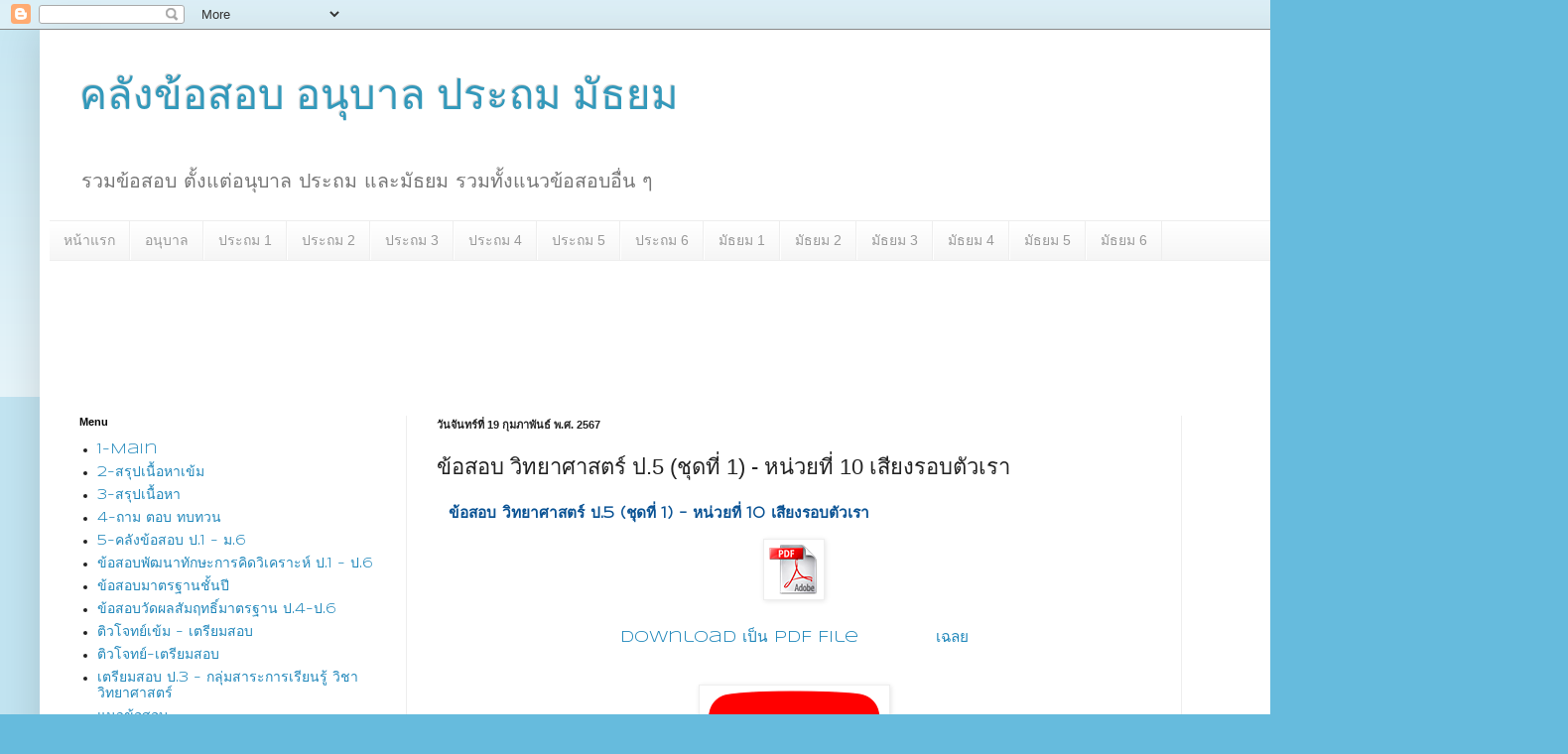

--- FILE ---
content_type: text/html; charset=UTF-8
request_url: https://mixtest-all.blogspot.com/2024/02/science-p5-test10.html
body_size: 21556
content:
<!DOCTYPE html>
<html class='v2' dir='ltr' lang='th' xmlns='http://www.w3.org/1999/xhtml' xmlns:b='http://www.google.com/2005/gml/b' xmlns:data='http://www.google.com/2005/gml/data' xmlns:expr='http://www.google.com/2005/gml/expr'>
<head>
<link href='https://www.blogger.com/static/v1/widgets/335934321-css_bundle_v2.css' rel='stylesheet' type='text/css'/>
<meta content='width=1100' name='viewport'/>
<meta content='text/html; charset=UTF-8' http-equiv='Content-Type'/>
<meta content='blogger' name='generator'/>
<link href='https://mixtest-all.blogspot.com/favicon.ico' rel='icon' type='image/x-icon'/>
<link href='http://mixtest-all.blogspot.com/2024/02/science-p5-test10.html' rel='canonical'/>
<link rel="alternate" type="application/atom+xml" title="คล&#3633;งข&#3657;อสอบ อน&#3640;บาล ประถม ม&#3633;ธยม - Atom" href="https://mixtest-all.blogspot.com/feeds/posts/default" />
<link rel="alternate" type="application/rss+xml" title="คล&#3633;งข&#3657;อสอบ อน&#3640;บาล ประถม ม&#3633;ธยม - RSS" href="https://mixtest-all.blogspot.com/feeds/posts/default?alt=rss" />
<link rel="service.post" type="application/atom+xml" title="คล&#3633;งข&#3657;อสอบ อน&#3640;บาล ประถม ม&#3633;ธยม - Atom" href="https://www.blogger.com/feeds/1277203825270956585/posts/default" />

<link rel="alternate" type="application/atom+xml" title="คล&#3633;งข&#3657;อสอบ อน&#3640;บาล ประถม ม&#3633;ธยม - Atom" href="https://mixtest-all.blogspot.com/feeds/8940824643675151521/comments/default" />
<!--Can't find substitution for tag [blog.ieCssRetrofitLinks]-->
<link href='https://blogger.googleusercontent.com/img/b/R29vZ2xl/AVvXsEhBKZp2X-JyN3ulvi2ZIWdZi6CQWlD9zRkH3Iax_5IdsHUIzdYYEal4qkmCn0UhoqKD_1GY8thv3QS86kXFljUo1xZFvFBTJKn0KYpTTOw3I08BbKRqsOy8Rza8_Pg8WckPmxSxSkNVYJ6n/s1600/1pdf.gif' rel='image_src'/>
<meta content='http://mixtest-all.blogspot.com/2024/02/science-p5-test10.html' property='og:url'/>
<meta content='  ข้อสอบ วิทยาศาสตร์ ป.5 (ชุดที่ 1) - หน่วยที่ 10 เสียงรอบตัวเรา' property='og:title'/>
<meta content='คลังข้อสอบ ประถม มัธยม' property='og:description'/>
<meta content='https://blogger.googleusercontent.com/img/b/R29vZ2xl/AVvXsEhBKZp2X-JyN3ulvi2ZIWdZi6CQWlD9zRkH3Iax_5IdsHUIzdYYEal4qkmCn0UhoqKD_1GY8thv3QS86kXFljUo1xZFvFBTJKn0KYpTTOw3I08BbKRqsOy8Rza8_Pg8WckPmxSxSkNVYJ6n/w1200-h630-p-k-no-nu/1pdf.gif' property='og:image'/>
<meta content='รวมข้อสอบ ประถม มัธยม' name='keywords'/>
<meta content='คลังข้อสอบ ประถม มัธยม' name='description'/>
<meta content='ข้อสอบ แบบฝึกหัด' name='author'/>
<meta content='all' name='robots'/>
<title>คล&#3633;งข&#3657;อสอบ อน&#3640;บาล ประถม ม&#3633;ธยม:   ข&#3657;อสอบ ว&#3636;ทยาศาสตร&#3660; ป.5 (ช&#3640;ดท&#3637;&#3656; 1) - หน&#3656;วยท&#3637;&#3656; 10 เส&#3637;ยงรอบต&#3633;วเรา</title>
<style type='text/css'>@font-face{font-family:'Montserrat';font-style:normal;font-weight:400;font-display:swap;src:url(//fonts.gstatic.com/s/montserrat/v31/JTUHjIg1_i6t8kCHKm4532VJOt5-QNFgpCtr6Hw0aXp-p7K4KLjztg.woff2)format('woff2');unicode-range:U+0460-052F,U+1C80-1C8A,U+20B4,U+2DE0-2DFF,U+A640-A69F,U+FE2E-FE2F;}@font-face{font-family:'Montserrat';font-style:normal;font-weight:400;font-display:swap;src:url(//fonts.gstatic.com/s/montserrat/v31/JTUHjIg1_i6t8kCHKm4532VJOt5-QNFgpCtr6Hw9aXp-p7K4KLjztg.woff2)format('woff2');unicode-range:U+0301,U+0400-045F,U+0490-0491,U+04B0-04B1,U+2116;}@font-face{font-family:'Montserrat';font-style:normal;font-weight:400;font-display:swap;src:url(//fonts.gstatic.com/s/montserrat/v31/JTUHjIg1_i6t8kCHKm4532VJOt5-QNFgpCtr6Hw2aXp-p7K4KLjztg.woff2)format('woff2');unicode-range:U+0102-0103,U+0110-0111,U+0128-0129,U+0168-0169,U+01A0-01A1,U+01AF-01B0,U+0300-0301,U+0303-0304,U+0308-0309,U+0323,U+0329,U+1EA0-1EF9,U+20AB;}@font-face{font-family:'Montserrat';font-style:normal;font-weight:400;font-display:swap;src:url(//fonts.gstatic.com/s/montserrat/v31/JTUHjIg1_i6t8kCHKm4532VJOt5-QNFgpCtr6Hw3aXp-p7K4KLjztg.woff2)format('woff2');unicode-range:U+0100-02BA,U+02BD-02C5,U+02C7-02CC,U+02CE-02D7,U+02DD-02FF,U+0304,U+0308,U+0329,U+1D00-1DBF,U+1E00-1E9F,U+1EF2-1EFF,U+2020,U+20A0-20AB,U+20AD-20C0,U+2113,U+2C60-2C7F,U+A720-A7FF;}@font-face{font-family:'Montserrat';font-style:normal;font-weight:400;font-display:swap;src:url(//fonts.gstatic.com/s/montserrat/v31/JTUHjIg1_i6t8kCHKm4532VJOt5-QNFgpCtr6Hw5aXp-p7K4KLg.woff2)format('woff2');unicode-range:U+0000-00FF,U+0131,U+0152-0153,U+02BB-02BC,U+02C6,U+02DA,U+02DC,U+0304,U+0308,U+0329,U+2000-206F,U+20AC,U+2122,U+2191,U+2193,U+2212,U+2215,U+FEFF,U+FFFD;}@font-face{font-family:'Syncopate';font-style:normal;font-weight:400;font-display:swap;src:url(//fonts.gstatic.com/s/syncopate/v24/pe0sMIuPIYBCpEV5eFdCC_e_Kdxic2wp.woff2)format('woff2');unicode-range:U+0100-02BA,U+02BD-02C5,U+02C7-02CC,U+02CE-02D7,U+02DD-02FF,U+0304,U+0308,U+0329,U+1D00-1DBF,U+1E00-1E9F,U+1EF2-1EFF,U+2020,U+20A0-20AB,U+20AD-20C0,U+2113,U+2C60-2C7F,U+A720-A7FF;}@font-face{font-family:'Syncopate';font-style:normal;font-weight:400;font-display:swap;src:url(//fonts.gstatic.com/s/syncopate/v24/pe0sMIuPIYBCpEV5eFdCBfe_Kdxicw.woff2)format('woff2');unicode-range:U+0000-00FF,U+0131,U+0152-0153,U+02BB-02BC,U+02C6,U+02DA,U+02DC,U+0304,U+0308,U+0329,U+2000-206F,U+20AC,U+2122,U+2191,U+2193,U+2212,U+2215,U+FEFF,U+FFFD;}</style>
<style id='page-skin-1' type='text/css'><!--
/*
-----------------------------------------------
Blogger Template Style
Name:     Simple
Designer: Blogger
URL:      www.blogger.com
----------------------------------------------- */
/* Content
----------------------------------------------- */
body {
font: normal normal 14px Syncopate;
color: #222222;
background: #66bbdd none repeat scroll top left;
padding: 0 40px 40px 40px;
}
html body .region-inner {
min-width: 0;
max-width: 100%;
width: auto;
}
h2 {
font-size: 22px;
}
a:link {
text-decoration:none;
color: #2288bb;
}
a:visited {
text-decoration:none;
color: #888888;
}
a:hover {
text-decoration:underline;
color: #33aaff;
}
.body-fauxcolumn-outer .fauxcolumn-inner {
background: transparent url(https://resources.blogblog.com/blogblog/data/1kt/simple/body_gradient_tile_light.png) repeat scroll top left;
_background-image: none;
}
.body-fauxcolumn-outer .cap-top {
position: absolute;
z-index: 1;
height: 400px;
width: 100%;
}
.body-fauxcolumn-outer .cap-top .cap-left {
width: 100%;
background: transparent url(https://resources.blogblog.com/blogblog/data/1kt/simple/gradients_light.png) repeat-x scroll top left;
_background-image: none;
}
.content-outer {
-moz-box-shadow: 0 0 40px rgba(0, 0, 0, .15);
-webkit-box-shadow: 0 0 5px rgba(0, 0, 0, .15);
-goog-ms-box-shadow: 0 0 10px #333333;
box-shadow: 0 0 40px rgba(0, 0, 0, .15);
margin-bottom: 1px;
}
.content-inner {
padding: 10px 10px;
}
.content-inner {
background-color: #ffffff;
}
/* Header
----------------------------------------------- */
.header-outer {
background: transparent none repeat-x scroll 0 -400px;
_background-image: none;
}
.Header h1 {
font: normal normal 42px Montserrat;
color: #3399bb;
text-shadow: -1px -1px 1px rgba(0, 0, 0, .2);
}
.Header h1 a {
color: #3399bb;
}
.Header .description {
font-size: 140%;
color: #777777;
}
.header-inner .Header .titlewrapper {
padding: 22px 30px;
}
.header-inner .Header .descriptionwrapper {
padding: 0 30px;
}
/* Tabs
----------------------------------------------- */
.tabs-inner .section:first-child {
border-top: 1px solid #eeeeee;
}
.tabs-inner .section:first-child ul {
margin-top: -1px;
border-top: 1px solid #eeeeee;
border-left: 0 solid #eeeeee;
border-right: 0 solid #eeeeee;
}
.tabs-inner .widget ul {
background: #f5f5f5 url(https://resources.blogblog.com/blogblog/data/1kt/simple/gradients_light.png) repeat-x scroll 0 -800px;
_background-image: none;
border-bottom: 1px solid #eeeeee;
margin-top: 0;
margin-left: -30px;
margin-right: -30px;
}
.tabs-inner .widget li a {
display: inline-block;
padding: .6em 1em;
font: normal normal 14px Arial, Tahoma, Helvetica, FreeSans, sans-serif;
color: #999999;
border-left: 1px solid #ffffff;
border-right: 1px solid #eeeeee;
}
.tabs-inner .widget li:first-child a {
border-left: none;
}
.tabs-inner .widget li.selected a, .tabs-inner .widget li a:hover {
color: #000000;
background-color: #eeeeee;
text-decoration: none;
}
/* Columns
----------------------------------------------- */
.main-outer {
border-top: 0 solid #eeeeee;
}
.fauxcolumn-left-outer .fauxcolumn-inner {
border-right: 1px solid #eeeeee;
}
.fauxcolumn-right-outer .fauxcolumn-inner {
border-left: 1px solid #eeeeee;
}
/* Headings
----------------------------------------------- */
div.widget > h2,
div.widget h2.title {
margin: 0 0 1em 0;
font: normal bold 11px Arial, Tahoma, Helvetica, FreeSans, sans-serif;
color: #000000;
}
/* Widgets
----------------------------------------------- */
.widget .zippy {
color: #999999;
text-shadow: 2px 2px 1px rgba(0, 0, 0, .1);
}
.widget .popular-posts ul {
list-style: none;
}
/* Posts
----------------------------------------------- */
h2.date-header {
font: normal bold 11px Arial, Tahoma, Helvetica, FreeSans, sans-serif;
}
.date-header span {
background-color: transparent;
color: #222222;
padding: inherit;
letter-spacing: inherit;
margin: inherit;
}
.main-inner {
padding-top: 30px;
padding-bottom: 30px;
}
.main-inner .column-center-inner {
padding: 0 15px;
}
.main-inner .column-center-inner .section {
margin: 0 15px;
}
.post {
margin: 0 0 25px 0;
}
h3.post-title, .comments h4 {
font: normal normal 22px Arial, Tahoma, Helvetica, FreeSans, sans-serif;
margin: .75em 0 0;
}
.post-body {
font-size: 110%;
line-height: 1.4;
position: relative;
}
.post-body img, .post-body .tr-caption-container, .Profile img, .Image img,
.BlogList .item-thumbnail img {
padding: 2px;
background: #ffffff;
border: 1px solid #eeeeee;
-moz-box-shadow: 1px 1px 5px rgba(0, 0, 0, .1);
-webkit-box-shadow: 1px 1px 5px rgba(0, 0, 0, .1);
box-shadow: 1px 1px 5px rgba(0, 0, 0, .1);
}
.post-body img, .post-body .tr-caption-container {
padding: 5px;
}
.post-body .tr-caption-container {
color: #222222;
}
.post-body .tr-caption-container img {
padding: 0;
background: transparent;
border: none;
-moz-box-shadow: 0 0 0 rgba(0, 0, 0, .1);
-webkit-box-shadow: 0 0 0 rgba(0, 0, 0, .1);
box-shadow: 0 0 0 rgba(0, 0, 0, .1);
}
.post-header {
margin: 0 0 1.5em;
line-height: 1.6;
font-size: 90%;
}
.post-footer {
margin: 20px -2px 0;
padding: 5px 10px;
color: #666666;
background-color: #f9f9f9;
border-bottom: 1px solid #eeeeee;
line-height: 1.6;
font-size: 90%;
}
#comments .comment-author {
padding-top: 1.5em;
border-top: 1px solid #eeeeee;
background-position: 0 1.5em;
}
#comments .comment-author:first-child {
padding-top: 0;
border-top: none;
}
.avatar-image-container {
margin: .2em 0 0;
}
#comments .avatar-image-container img {
border: 1px solid #eeeeee;
}
/* Comments
----------------------------------------------- */
.comments .comments-content .icon.blog-author {
background-repeat: no-repeat;
background-image: url([data-uri]);
}
.comments .comments-content .loadmore a {
border-top: 1px solid #999999;
border-bottom: 1px solid #999999;
}
.comments .comment-thread.inline-thread {
background-color: #f9f9f9;
}
.comments .continue {
border-top: 2px solid #999999;
}
/* Accents
---------------------------------------------- */
.section-columns td.columns-cell {
border-left: 1px solid #eeeeee;
}
.blog-pager {
background: transparent none no-repeat scroll top center;
}
.blog-pager-older-link, .home-link,
.blog-pager-newer-link {
background-color: #ffffff;
padding: 5px;
}
.footer-outer {
border-top: 0 dashed #bbbbbb;
}
/* Mobile
----------------------------------------------- */
body.mobile  {
background-size: auto;
}
.mobile .body-fauxcolumn-outer {
background: transparent none repeat scroll top left;
}
.mobile .body-fauxcolumn-outer .cap-top {
background-size: 100% auto;
}
.mobile .content-outer {
-webkit-box-shadow: 0 0 3px rgba(0, 0, 0, .15);
box-shadow: 0 0 3px rgba(0, 0, 0, .15);
}
.mobile .tabs-inner .widget ul {
margin-left: 0;
margin-right: 0;
}
.mobile .post {
margin: 0;
}
.mobile .main-inner .column-center-inner .section {
margin: 0;
}
.mobile .date-header span {
padding: 0.1em 10px;
margin: 0 -10px;
}
.mobile h3.post-title {
margin: 0;
}
.mobile .blog-pager {
background: transparent none no-repeat scroll top center;
}
.mobile .footer-outer {
border-top: none;
}
.mobile .main-inner, .mobile .footer-inner {
background-color: #ffffff;
}
.mobile-index-contents {
color: #222222;
}
.mobile-link-button {
background-color: #2288bb;
}
.mobile-link-button a:link, .mobile-link-button a:visited {
color: #ffffff;
}
.mobile .tabs-inner .section:first-child {
border-top: none;
}
.mobile .tabs-inner .PageList .widget-content {
background-color: #eeeeee;
color: #000000;
border-top: 1px solid #eeeeee;
border-bottom: 1px solid #eeeeee;
}
.mobile .tabs-inner .PageList .widget-content .pagelist-arrow {
border-left: 1px solid #eeeeee;
}

--></style>
<style id='template-skin-1' type='text/css'><!--
body {
min-width: 1500px;
}
.content-outer, .content-fauxcolumn-outer, .region-inner {
min-width: 1500px;
max-width: 1500px;
_width: 1500px;
}
.main-inner .columns {
padding-left: 360px;
padding-right: 340px;
}
.main-inner .fauxcolumn-center-outer {
left: 360px;
right: 340px;
/* IE6 does not respect left and right together */
_width: expression(this.parentNode.offsetWidth -
parseInt("360px") -
parseInt("340px") + 'px');
}
.main-inner .fauxcolumn-left-outer {
width: 360px;
}
.main-inner .fauxcolumn-right-outer {
width: 340px;
}
.main-inner .column-left-outer {
width: 360px;
right: 100%;
margin-left: -360px;
}
.main-inner .column-right-outer {
width: 340px;
margin-right: -340px;
}
#layout {
min-width: 0;
}
#layout .content-outer {
min-width: 0;
width: 800px;
}
#layout .region-inner {
min-width: 0;
width: auto;
}
body#layout div.add_widget {
padding: 8px;
}
body#layout div.add_widget a {
margin-left: 32px;
}
--></style>
<link href='https://www.blogger.com/dyn-css/authorization.css?targetBlogID=1277203825270956585&amp;zx=6d070ec5-99d3-4ca3-bbc4-993831affd69' media='none' onload='if(media!=&#39;all&#39;)media=&#39;all&#39;' rel='stylesheet'/><noscript><link href='https://www.blogger.com/dyn-css/authorization.css?targetBlogID=1277203825270956585&amp;zx=6d070ec5-99d3-4ca3-bbc4-993831affd69' rel='stylesheet'/></noscript>
<meta name='google-adsense-platform-account' content='ca-host-pub-1556223355139109'/>
<meta name='google-adsense-platform-domain' content='blogspot.com'/>

<!-- data-ad-client=ca-pub-6427343599595224 -->

</head>
<body class='loading variant-pale'>
<div class='navbar section' id='navbar' name='แถบนำทาง'><div class='widget Navbar' data-version='1' id='Navbar1'><script type="text/javascript">
    function setAttributeOnload(object, attribute, val) {
      if(window.addEventListener) {
        window.addEventListener('load',
          function(){ object[attribute] = val; }, false);
      } else {
        window.attachEvent('onload', function(){ object[attribute] = val; });
      }
    }
  </script>
<div id="navbar-iframe-container"></div>
<script type="text/javascript" src="https://apis.google.com/js/platform.js"></script>
<script type="text/javascript">
      gapi.load("gapi.iframes:gapi.iframes.style.bubble", function() {
        if (gapi.iframes && gapi.iframes.getContext) {
          gapi.iframes.getContext().openChild({
              url: 'https://www.blogger.com/navbar/1277203825270956585?po\x3d8940824643675151521\x26origin\x3dhttps://mixtest-all.blogspot.com',
              where: document.getElementById("navbar-iframe-container"),
              id: "navbar-iframe"
          });
        }
      });
    </script><script type="text/javascript">
(function() {
var script = document.createElement('script');
script.type = 'text/javascript';
script.src = '//pagead2.googlesyndication.com/pagead/js/google_top_exp.js';
var head = document.getElementsByTagName('head')[0];
if (head) {
head.appendChild(script);
}})();
</script>
</div></div>
<div class='body-fauxcolumns'>
<div class='fauxcolumn-outer body-fauxcolumn-outer'>
<div class='cap-top'>
<div class='cap-left'></div>
<div class='cap-right'></div>
</div>
<div class='fauxborder-left'>
<div class='fauxborder-right'></div>
<div class='fauxcolumn-inner'>
</div>
</div>
<div class='cap-bottom'>
<div class='cap-left'></div>
<div class='cap-right'></div>
</div>
</div>
</div>
<div class='content'>
<div class='content-fauxcolumns'>
<div class='fauxcolumn-outer content-fauxcolumn-outer'>
<div class='cap-top'>
<div class='cap-left'></div>
<div class='cap-right'></div>
</div>
<div class='fauxborder-left'>
<div class='fauxborder-right'></div>
<div class='fauxcolumn-inner'>
</div>
</div>
<div class='cap-bottom'>
<div class='cap-left'></div>
<div class='cap-right'></div>
</div>
</div>
</div>
<div class='content-outer'>
<div class='content-cap-top cap-top'>
<div class='cap-left'></div>
<div class='cap-right'></div>
</div>
<div class='fauxborder-left content-fauxborder-left'>
<div class='fauxborder-right content-fauxborder-right'></div>
<div class='content-inner'>
<header>
<div class='header-outer'>
<div class='header-cap-top cap-top'>
<div class='cap-left'></div>
<div class='cap-right'></div>
</div>
<div class='fauxborder-left header-fauxborder-left'>
<div class='fauxborder-right header-fauxborder-right'></div>
<div class='region-inner header-inner'>
<div class='header section' id='header' name='ส่วนหัว'><div class='widget Header' data-version='1' id='Header1'>
<div id='header-inner'>
<div class='titlewrapper'>
<h1 class='title'>
<a href='https://mixtest-all.blogspot.com/'>
คล&#3633;งข&#3657;อสอบ อน&#3640;บาล ประถม ม&#3633;ธยม
</a>
</h1>
</div>
<div class='descriptionwrapper'>
<p class='description'><span>รวมข&#3657;อสอบ ต&#3633;&#3657;งแต&#3656;อน&#3640;บาล ประถม และม&#3633;ธยม รวมท&#3633;&#3657;งแนวข&#3657;อสอบอ&#3639;&#3656;น ๆ</span></p>
</div>
</div>
</div></div>
</div>
</div>
<div class='header-cap-bottom cap-bottom'>
<div class='cap-left'></div>
<div class='cap-right'></div>
</div>
</div>
</header>
<div class='tabs-outer'>
<div class='tabs-cap-top cap-top'>
<div class='cap-left'></div>
<div class='cap-right'></div>
</div>
<div class='fauxborder-left tabs-fauxborder-left'>
<div class='fauxborder-right tabs-fauxborder-right'></div>
<div class='region-inner tabs-inner'>
<div class='tabs section' id='crosscol' name='พาดทุกคอลัมน์'><div class='widget PageList' data-version='1' id='PageList1'>
<h2>หน&#3657;าเว&#3655;บ</h2>
<div class='widget-content'>
<ul>
<li>
<a href='https://mixtest-all.blogspot.com/'>หน&#3657;าแรก</a>
</li>
<li>
<a href='https://mixtest-all.blogspot.com/p/blog-page_24.html'>อน&#3640;บาล</a>
</li>
<li>
<a href='https://mixtest-all.blogspot.com/p/1.html'>ประถม 1</a>
</li>
<li>
<a href='https://mixtest-all.blogspot.com/p/2.html'>ประถม 2</a>
</li>
<li>
<a href='https://mixtest-all.blogspot.com/p/3.html'>ประถม 3</a>
</li>
<li>
<a href='https://mixtest-all.blogspot.com/p/4.html'>ประถม 4</a>
</li>
<li>
<a href='https://mixtest-all.blogspot.com/p/5.html'>ประถม 5</a>
</li>
<li>
<a href='https://mixtest-all.blogspot.com/p/6.html'>ประถม 6</a>
</li>
<li>
<a href='https://mixtest-all.blogspot.com/p/mattayom1.html'>ม&#3633;ธยม 1</a>
</li>
<li>
<a href='https://mixtest-all.blogspot.com/p/mattayom2.html'>ม&#3633;ธยม 2</a>
</li>
<li>
<a href='https://mixtest-all.blogspot.com/p/mattayom3.html'>ม&#3633;ธยม 3</a>
</li>
<li>
<a href='https://mixtest-all.blogspot.com/p/mattayom4.html'>ม&#3633;ธยม 4</a>
</li>
<li>
<a href='https://mixtest-all.blogspot.com/p/mattayom5.html'>ม&#3633;ธยม 5</a>
</li>
<li>
<a href='https://mixtest-all.blogspot.com/p/mattayom6.html'>ม&#3633;ธยม 6</a>
</li>
</ul>
<div class='clear'></div>
</div>
</div></div>
<div class='tabs section' id='crosscol-overflow' name='Cross-Column 2'><div class='widget AdSense' data-version='1' id='AdSense1'>
<div class='widget-content'>
<script async src="https://pagead2.googlesyndication.com/pagead/js/adsbygoogle.js?client=ca-pub-6427343599595224&host=ca-host-pub-1556223355139109" crossorigin="anonymous"></script>
<!-- mixtest-all_sidebar-left-1_AdSense1_970x90_as -->
<ins class="adsbygoogle"
     style="display:inline-block;width:970px;height:90px"
     data-ad-client="ca-pub-6427343599595224"
     data-ad-host="ca-host-pub-1556223355139109"
     data-ad-slot="2943341969"></ins>
<script>
(adsbygoogle = window.adsbygoogle || []).push({});
</script>
<div class='clear'></div>
</div>
</div></div>
</div>
</div>
<div class='tabs-cap-bottom cap-bottom'>
<div class='cap-left'></div>
<div class='cap-right'></div>
</div>
</div>
<div class='main-outer'>
<div class='main-cap-top cap-top'>
<div class='cap-left'></div>
<div class='cap-right'></div>
</div>
<div class='fauxborder-left main-fauxborder-left'>
<div class='fauxborder-right main-fauxborder-right'></div>
<div class='region-inner main-inner'>
<div class='columns fauxcolumns'>
<div class='fauxcolumn-outer fauxcolumn-center-outer'>
<div class='cap-top'>
<div class='cap-left'></div>
<div class='cap-right'></div>
</div>
<div class='fauxborder-left'>
<div class='fauxborder-right'></div>
<div class='fauxcolumn-inner'>
</div>
</div>
<div class='cap-bottom'>
<div class='cap-left'></div>
<div class='cap-right'></div>
</div>
</div>
<div class='fauxcolumn-outer fauxcolumn-left-outer'>
<div class='cap-top'>
<div class='cap-left'></div>
<div class='cap-right'></div>
</div>
<div class='fauxborder-left'>
<div class='fauxborder-right'></div>
<div class='fauxcolumn-inner'>
</div>
</div>
<div class='cap-bottom'>
<div class='cap-left'></div>
<div class='cap-right'></div>
</div>
</div>
<div class='fauxcolumn-outer fauxcolumn-right-outer'>
<div class='cap-top'>
<div class='cap-left'></div>
<div class='cap-right'></div>
</div>
<div class='fauxborder-left'>
<div class='fauxborder-right'></div>
<div class='fauxcolumn-inner'>
</div>
</div>
<div class='cap-bottom'>
<div class='cap-left'></div>
<div class='cap-right'></div>
</div>
</div>
<!-- corrects IE6 width calculation -->
<div class='columns-inner'>
<div class='column-center-outer'>
<div class='column-center-inner'>
<div class='main section' id='main' name='หมายเลขหลัก'><div class='widget Blog' data-version='1' id='Blog1'>
<div class='blog-posts hfeed'>

          <div class="date-outer">
        
<h2 class='date-header'><span>ว&#3633;นจ&#3633;นทร&#3660;ท&#3637;&#3656; 19 ก&#3640;มภาพ&#3633;นธ&#3660; พ.ศ. 2567</span></h2>

          <div class="date-posts">
        
<div class='post-outer'>
<div class='post hentry uncustomized-post-template' itemprop='blogPost' itemscope='itemscope' itemtype='http://schema.org/BlogPosting'>
<meta content='https://blogger.googleusercontent.com/img/b/R29vZ2xl/AVvXsEhBKZp2X-JyN3ulvi2ZIWdZi6CQWlD9zRkH3Iax_5IdsHUIzdYYEal4qkmCn0UhoqKD_1GY8thv3QS86kXFljUo1xZFvFBTJKn0KYpTTOw3I08BbKRqsOy8Rza8_Pg8WckPmxSxSkNVYJ6n/s1600/1pdf.gif' itemprop='image_url'/>
<meta content='1277203825270956585' itemprop='blogId'/>
<meta content='8940824643675151521' itemprop='postId'/>
<a name='8940824643675151521'></a>
<h3 class='post-title entry-title' itemprop='name'>
  ข&#3657;อสอบ ว&#3636;ทยาศาสตร&#3660; ป.5 (ช&#3640;ดท&#3637;&#3656; 1) - หน&#3656;วยท&#3637;&#3656; 10 เส&#3637;ยงรอบต&#3633;วเรา
</h3>
<div class='post-header'>
<div class='post-header-line-1'></div>
</div>
<div class='post-body entry-content' id='post-body-8940824643675151521' itemprop='description articleBody'>
<p>&nbsp;&nbsp;<b style="color: #0b5394;">ข&#3657;อสอบ ว&#3636;ทยาศาสตร&#3660; ป.5&nbsp;<span>(ช&#3640;ดท&#3637;&#3656; 1) - หน&#3656;วยท&#3637;&#3656; 10 เส&#3637;ยงรอบต&#3633;วเรา</span></b></p><div class="separator" style="clear: both; text-align: center;"><div class="separator" style="clear: both;"><span style="margin-left: 1em; margin-right: 1em;"><a href="https://drive.google.com/file/d/1wMSYlQLDaYBS5FYg37I5cJYuCE_Rqv7m/view?usp=sharing" target="_blank"><img border="0" data-original-height="50" data-original-width="50" src="https://blogger.googleusercontent.com/img/b/R29vZ2xl/AVvXsEhBKZp2X-JyN3ulvi2ZIWdZi6CQWlD9zRkH3Iax_5IdsHUIzdYYEal4qkmCn0UhoqKD_1GY8thv3QS86kXFljUo1xZFvFBTJKn0KYpTTOw3I08BbKRqsOy8Rza8_Pg8WckPmxSxSkNVYJ6n/s1600/1pdf.gif" /></a></span></div><div class="separator" style="clear: both;"><a href="https://drive.google.com/file/d/1wMSYlQLDaYBS5FYg37I5cJYuCE_Rqv7m/view?usp=sharing" target="_blank"><br /></a></div><div class="separator" style="clear: both;"><a href="https://drive.google.com/file/d/1wMSYlQLDaYBS5FYg37I5cJYuCE_Rqv7m/view?usp=sharing" target="_blank">Download เป&#3655;น PDF File&nbsp;</a>&nbsp; &nbsp; &nbsp; &nbsp; &nbsp; &nbsp; <a href="https://mixtest-all.blogspot.com/2024/02/science-p5-test10-key.html" target="_blank">เฉลย</a></div></div><div class="separator" style="clear: both; text-align: center;"><br /></div><p style="text-align: center;"><b style="color: #0b5394;"><span></span></b></p><div class="separator" style="clear: both; text-align: center;"><div class="separator" style="clear: both;"><div class="separator" style="clear: both;"><span style="margin-left: 1em; margin-right: 1em;"><a href="https://youtu.be/zp202xAEAV8" target="_blank"><img border="0" data-original-height="443" data-original-width="640" height="126" src="https://blogger.googleusercontent.com/img/b/R29vZ2xl/AVvXsEhGirzuRKex08tRQen9RcQJD3fqS_tdFCWJfLvhhq4xoNKQCssd1QG_CpaeB2gCVEqO2S8x4t2nvCLMsFm-tpjbcPIYOFWeLsbQTrB3sBVuGpvLO675W43SGadYlG0LMr4KCYJH8g9X6bcmlRt6gUMv4239Ti6ka6dq5XQOA0IX-GFxS_fPyTTliF9Y4Hc/w181-h126/Youtube_logo.png" width="181" /></a></span></div><div class="separator" style="clear: both;"><b><span style="color: #38761d; font-size: large;"><a href="https://youtu.be/zp202xAEAV8" target="_blank">ด&#3641;บน Youtube</a></span></b></div><div class="separator" style="clear: both;"><b><br /></b></div><div class="separator" style="clear: both;"><div class="separator" style="clear: both;"><iframe allowfullscreen="" class="BLOG_video_class" height="266" src="https://www.youtube.com/embed/zp202xAEAV8" width="320" youtube-src-id="zp202xAEAV8"></iframe></div><div class="separator" style="clear: both;"><br /></div><div class="separator" style="clear: both;"><a href="https://blogger.googleusercontent.com/img/b/R29vZ2xl/[base64]/s1684/%E0%B8%AB%E0%B8%99%E0%B9%88%E0%B8%A7%E0%B8%A2%E0%B8%97%E0%B8%B5%E0%B9%88%2010%20%E0%B9%80%E0%B8%AA%E0%B8%B5%E0%B8%A2%E0%B8%87%E0%B8%A3%E0%B8%AD%E0%B8%9A%E0%B8%95%E0%B8%B1%E0%B8%A7%E0%B9%80%E0%B8%A3%E0%B8%B21.jpg" style="margin-left: 1em; margin-right: 1em;"><img border="0" data-original-height="1684" data-original-width="1191" height="640" src="https://blogger.googleusercontent.com/img/b/R29vZ2xl/[base64]/w452-h640/%E0%B8%AB%E0%B8%99%E0%B9%88%E0%B8%A7%E0%B8%A2%E0%B8%97%E0%B8%B5%E0%B9%88%2010%20%E0%B9%80%E0%B8%AA%E0%B8%B5%E0%B8%A2%E0%B8%87%E0%B8%A3%E0%B8%AD%E0%B8%9A%E0%B8%95%E0%B8%B1%E0%B8%A7%E0%B9%80%E0%B8%A3%E0%B8%B21.jpg" width="452" /></a></div><br /><div class="separator" style="clear: both;"><a href="https://blogger.googleusercontent.com/img/b/R29vZ2xl/AVvXsEjytCHX1E3d6EchGhAf7xVzNxmecnUbM43XUNvPAjcpCizSUhVjgnq6jOhOELXKcnN8Xvv05EI40bBf9FOsWeUUgOmz3NtutIacibrMpQIEJ_6XkBllq5aKtDlB5lmy-j0snBiXbq5TYzNHWxdH4IQebv2ddGCdbRUYdfonishs6qdMMzy7r9FdRSLR0AM/s1684/%E0%B8%AB%E0%B8%99%E0%B9%88%E0%B8%A7%E0%B8%A2%E0%B8%97%E0%B8%B5%E0%B9%88%2010%20%E0%B9%80%E0%B8%AA%E0%B8%B5%E0%B8%A2%E0%B8%87%E0%B8%A3%E0%B8%AD%E0%B8%9A%E0%B8%95%E0%B8%B1%E0%B8%A7%E0%B9%80%E0%B8%A3%E0%B8%B22.jpg" style="margin-left: 1em; margin-right: 1em;"><img border="0" data-original-height="1684" data-original-width="1191" height="640" src="https://blogger.googleusercontent.com/img/b/R29vZ2xl/AVvXsEjytCHX1E3d6EchGhAf7xVzNxmecnUbM43XUNvPAjcpCizSUhVjgnq6jOhOELXKcnN8Xvv05EI40bBf9FOsWeUUgOmz3NtutIacibrMpQIEJ_6XkBllq5aKtDlB5lmy-j0snBiXbq5TYzNHWxdH4IQebv2ddGCdbRUYdfonishs6qdMMzy7r9FdRSLR0AM/w452-h640/%E0%B8%AB%E0%B8%99%E0%B9%88%E0%B8%A7%E0%B8%A2%E0%B8%97%E0%B8%B5%E0%B9%88%2010%20%E0%B9%80%E0%B8%AA%E0%B8%B5%E0%B8%A2%E0%B8%87%E0%B8%A3%E0%B8%AD%E0%B8%9A%E0%B8%95%E0%B8%B1%E0%B8%A7%E0%B9%80%E0%B8%A3%E0%B8%B22.jpg" width="452" /></a></div><br /><div class="separator" style="clear: both;"><a href="https://blogger.googleusercontent.com/img/b/R29vZ2xl/AVvXsEhCGKg2LSh2HWZoPKFYawBpOIWjnM5BZCW3WYQ14BpZOxOAlLZMeWU997AGfPKrXuyoPNbgsCemuuyv0LZvUG15nKl5Mjm22ijmni1yxFZn1DYA1JMDl-9Rz5dfKRy0-RAlBs3RzOPUSw9hH80vfOCWTlpxhPmIyJqqN9ki5dnD-VAuZs9ytPBWcJ2AHt8/s1684/%E0%B8%AB%E0%B8%99%E0%B9%88%E0%B8%A7%E0%B8%A2%E0%B8%97%E0%B8%B5%E0%B9%88%2010%20%E0%B9%80%E0%B8%AA%E0%B8%B5%E0%B8%A2%E0%B8%87%E0%B8%A3%E0%B8%AD%E0%B8%9A%E0%B8%95%E0%B8%B1%E0%B8%A7%E0%B9%80%E0%B8%A3%E0%B8%B23.jpg" style="margin-left: 1em; margin-right: 1em;"><img border="0" data-original-height="1684" data-original-width="1191" height="640" src="https://blogger.googleusercontent.com/img/b/R29vZ2xl/AVvXsEhCGKg2LSh2HWZoPKFYawBpOIWjnM5BZCW3WYQ14BpZOxOAlLZMeWU997AGfPKrXuyoPNbgsCemuuyv0LZvUG15nKl5Mjm22ijmni1yxFZn1DYA1JMDl-9Rz5dfKRy0-RAlBs3RzOPUSw9hH80vfOCWTlpxhPmIyJqqN9ki5dnD-VAuZs9ytPBWcJ2AHt8/w452-h640/%E0%B8%AB%E0%B8%99%E0%B9%88%E0%B8%A7%E0%B8%A2%E0%B8%97%E0%B8%B5%E0%B9%88%2010%20%E0%B9%80%E0%B8%AA%E0%B8%B5%E0%B8%A2%E0%B8%87%E0%B8%A3%E0%B8%AD%E0%B8%9A%E0%B8%95%E0%B8%B1%E0%B8%A7%E0%B9%80%E0%B8%A3%E0%B8%B23.jpg" width="452" /></a></div><br /><div class="separator" style="clear: both;"><br /></div><div class="separator" style="clear: both;"><br /></div><div class="separator" style="clear: both;"><br /></div><br /><b><br /></b></div></div></div>
<div style='clear: both;'></div>
</div>
<div class='post-footer'>
<div class='post-footer-line post-footer-line-1'>
<span class='post-author vcard'>
</span>
<span class='post-timestamp'>
ท&#3637;&#3656;
<meta content='http://mixtest-all.blogspot.com/2024/02/science-p5-test10.html' itemprop='url'/>
<a class='timestamp-link' href='https://mixtest-all.blogspot.com/2024/02/science-p5-test10.html' rel='bookmark' title='permanent link'><abbr class='published' itemprop='datePublished' title='2024-02-19T20:48:00-08:00'>ก&#3640;มภาพ&#3633;นธ&#3660; 19, 2567</abbr></a>
</span>
<span class='post-comment-link'>
</span>
<span class='post-icons'>
<span class='item-control blog-admin pid-233753006'>
<a href='https://www.blogger.com/post-edit.g?blogID=1277203825270956585&postID=8940824643675151521&from=pencil' title='แก้ไขบทความ'>
<img alt='' class='icon-action' height='18' src='https://resources.blogblog.com/img/icon18_edit_allbkg.gif' width='18'/>
</a>
</span>
</span>
<div class='post-share-buttons goog-inline-block'>
<a class='goog-inline-block share-button sb-email' href='https://www.blogger.com/share-post.g?blogID=1277203825270956585&postID=8940824643675151521&target=email' target='_blank' title='ส่งอีเมลข้อมูลนี้'><span class='share-button-link-text'>ส&#3656;งอ&#3637;เมลข&#3657;อม&#3641;ลน&#3637;&#3657;</span></a><a class='goog-inline-block share-button sb-blog' href='https://www.blogger.com/share-post.g?blogID=1277203825270956585&postID=8940824643675151521&target=blog' onclick='window.open(this.href, "_blank", "height=270,width=475"); return false;' target='_blank' title='BlogThis!'><span class='share-button-link-text'>BlogThis!</span></a><a class='goog-inline-block share-button sb-twitter' href='https://www.blogger.com/share-post.g?blogID=1277203825270956585&postID=8940824643675151521&target=twitter' target='_blank' title='แชร์ไปยัง X'><span class='share-button-link-text'>แชร&#3660;ไปย&#3633;ง X</span></a><a class='goog-inline-block share-button sb-facebook' href='https://www.blogger.com/share-post.g?blogID=1277203825270956585&postID=8940824643675151521&target=facebook' onclick='window.open(this.href, "_blank", "height=430,width=640"); return false;' target='_blank' title='แชร์ไปที่ Facebook'><span class='share-button-link-text'>แชร&#3660;ไปท&#3637;&#3656; Facebook</span></a><a class='goog-inline-block share-button sb-pinterest' href='https://www.blogger.com/share-post.g?blogID=1277203825270956585&postID=8940824643675151521&target=pinterest' target='_blank' title='แชร์ใน Pinterest'><span class='share-button-link-text'>แชร&#3660;ใน Pinterest</span></a>
</div>
</div>
<div class='post-footer-line post-footer-line-2'>
<span class='post-labels'>
ป&#3657;ายกำก&#3633;บ:
<a href='https://mixtest-all.blogspot.com/search/label/%E0%B8%82%E0%B9%89%E0%B8%AD%E0%B8%AA%E0%B8%AD%E0%B8%9A%20%E0%B8%9B.5' rel='tag'>ข&#3657;อสอบ ป.5</a>,
<a href='https://mixtest-all.blogspot.com/search/label/%E0%B8%82%E0%B9%89%E0%B8%AD%E0%B8%AA%E0%B8%AD%E0%B8%9A%20%E0%B8%A7%E0%B8%B4%E0%B8%97%E0%B8%A2%E0%B8%B2%E0%B8%A8%E0%B8%B2%E0%B8%AA%E0%B8%95%E0%B8%A3%E0%B9%8C%20%E0%B8%9B.5' rel='tag'>ข&#3657;อสอบ ว&#3636;ทยาศาสตร&#3660; ป.5</a>
</span>
</div>
<div class='post-footer-line post-footer-line-3'>
<span class='post-location'>
</span>
</div>
</div>
</div>
<div class='comments' id='comments'>
<a name='comments'></a>
<h4>ไม&#3656;ม&#3637;ความค&#3636;ดเห&#3655;น:</h4>
<div id='Blog1_comments-block-wrapper'>
<dl class='avatar-comment-indent' id='comments-block'>
</dl>
</div>
<p class='comment-footer'>
<div class='comment-form'>
<a name='comment-form'></a>
<h4 id='comment-post-message'>แสดงความค&#3636;ดเห&#3655;น</h4>
<p>
</p>
<a href='https://www.blogger.com/comment/frame/1277203825270956585?po=8940824643675151521&hl=th&saa=85391&origin=https://mixtest-all.blogspot.com' id='comment-editor-src'></a>
<iframe allowtransparency='true' class='blogger-iframe-colorize blogger-comment-from-post' frameborder='0' height='410px' id='comment-editor' name='comment-editor' src='' width='100%'></iframe>
<script src='https://www.blogger.com/static/v1/jsbin/2830521187-comment_from_post_iframe.js' type='text/javascript'></script>
<script type='text/javascript'>
      BLOG_CMT_createIframe('https://www.blogger.com/rpc_relay.html');
    </script>
</div>
</p>
</div>
</div>

        </div></div>
      
</div>
<div class='blog-pager' id='blog-pager'>
<span id='blog-pager-newer-link'>
<a class='blog-pager-newer-link' href='https://mixtest-all.blogspot.com/2024/02/science-p5-test10-key.html' id='Blog1_blog-pager-newer-link' title='บทความใหม่กว่า'>บทความใหม&#3656;กว&#3656;า</a>
</span>
<span id='blog-pager-older-link'>
<a class='blog-pager-older-link' href='https://mixtest-all.blogspot.com/2024/02/science-p5-test9-key.html' id='Blog1_blog-pager-older-link' title='บทความที่เก่ากว่า'>บทความท&#3637;&#3656;เก&#3656;ากว&#3656;า</a>
</span>
<a class='home-link' href='https://mixtest-all.blogspot.com/'>หน&#3657;าแรก</a>
</div>
<div class='clear'></div>
<div class='post-feeds'>
<div class='feed-links'>
สม&#3633;ครสมาช&#3636;ก:
<a class='feed-link' href='https://mixtest-all.blogspot.com/feeds/8940824643675151521/comments/default' target='_blank' type='application/atom+xml'>ส&#3656;งความค&#3636;ดเห&#3655;น (Atom)</a>
</div>
</div>
</div><div class='widget FeaturedPost' data-version='1' id='FeaturedPost1'>
<div class='post-summary'>
<h3><a href='https://mixtest-all.blogspot.com/2017/12/main.html'>Main - หน&#3657;าหล&#3633;ก</a></h3>
<p>
***รวมแบบทดสอบ - แบบฝ&#3638;กห&#3633;ด*** *คล&#3633;งเน&#3639;&#3657;อหา ป.1 - ม.6* ป.5 เน&#3639;&#3657;อหาบทเร&#3637;ยน ว&#3636;ชาส&#3633;งคมศ&#3638;กษา ป.5 &#160; ป.6 เน&#3639;&#3657;อหาบทเร&#3637;ยน ว&#3636;ชาส&#3633;งคมศ&#3638;กษา ป.6 &#160; ม.456 ...
</p>
</div>
<style type='text/css'>
    .image {
      width: 100%;
    }
  </style>
<div class='clear'></div>
</div><div class='widget PopularPosts' data-version='1' id='PopularPosts1'>
<div class='widget-content popular-posts'>
<ul>
<li>
<div class='item-content'>
<div class='item-thumbnail'>
<a href='https://mixtest-all.blogspot.com/2019/12/science-p5-test-5.html' target='_blank'>
<img alt='' border='0' src='https://blogger.googleusercontent.com/img/b/R29vZ2xl/AVvXsEgCQDveirrOiZMDh0WLmMT0gkzfZ1NZHN-uZoi_P4lSozZ-E6wsbYklbR1xsfLVvyxH32RdPxCpTkh3F1YLkGwZxkMemWObvHQUxgY6bdaE5KHpJ-shbm5sC0AAM9xLZyucuwxRWreTuFgV/w72-h72-p-k-no-nu/1pdf.gif'/>
</a>
</div>
<div class='item-title'><a href='https://mixtest-all.blogspot.com/2019/12/science-p5-test-5.html'>รวมโจทย&#3660;ข&#3657;อสอบ - ว&#3636;ชาว&#3636;ทยาศาสตร&#3660; ป.5 - หน&#3656;วยการเร&#3637;ยนร&#3641;&#3657;ท&#3637;&#3656; 5 ปรากฏการณ&#3660;ของดวงดาว</a></div>
<div class='item-snippet'> รวมโจทย&#3660;ข&#3657;อสอบ - ว&#3636;ชาว&#3636;ทยาศาสตร&#3660; ป.5 - หน&#3656;วยการเร&#3637;ยนร&#3641;&#3657;ท&#3637;&#3656; 5 ปรากฏการณ&#3660;ของดวงดาว         Download PDF File                </div>
</div>
<div style='clear: both;'></div>
</li>
<li>
<div class='item-content'>
<div class='item-thumbnail'>
<a href='https://mixtest-all.blogspot.com/2020/03/social-p3-test-2.html' target='_blank'>
<img alt='' border='0' src='https://blogger.googleusercontent.com/img/b/R29vZ2xl/AVvXsEgqmyKuteXLsEmsfDQkvkBYQRD_M1oBvlTyHB7yVw42jDcOuvR4g9dzUEsDn73kAsrsSUBu4TPPJxyD36hWJdd_doQfOODeT12LO3GL4G-Wrm28-4iQ5YOqpqqFBXpR75L1X-I0lginl3Hm/w72-h72-p-k-no-nu/pdf.gif'/>
</a>
</div>
<div class='item-title'><a href='https://mixtest-all.blogspot.com/2020/03/social-p3-test-2.html'>แบบทดสอบท&#3657;ายบทเร&#3637;ยน - ว&#3636;ชาส&#3633;งคมศ&#3638;กษา ป.3 (ช&#3640;ดท&#3637;&#3656; 1) - บทท&#3637;&#3656; 2 ประเพณ&#3637;และว&#3633;ฒนธรรมไทย ว&#3636;ถ&#3637;ช&#3637;ว&#3636;ตของเรา</a></div>
<div class='item-snippet'> แบบทดสอบท&#3657;ายบทเร&#3637;ยน - ว&#3636;ชาส&#3633;งคมศ&#3638;กษา ป.3 (ช&#3640;ดท&#3637;&#3656; 1) - บทท&#3637;&#3656; 2 ประเพณ&#3637;และว&#3633;ฒนธรรมไทย ว&#3636;ถ&#3637;ช&#3637;ว&#3636;ตของเรา         Download PDF File              ...</div>
</div>
<div style='clear: both;'></div>
</li>
<li>
<div class='item-content'>
<div class='item-thumbnail'>
<a href='https://mixtest-all.blogspot.com/2019/05/math-p6-test-10.html' target='_blank'>
<img alt='' border='0' src='https://blogger.googleusercontent.com/img/b/R29vZ2xl/AVvXsEjjO6Xqyalqjb7mwpNpMnDKX3RPE5UhC4CSck6EKM-GJ0oaBwtlJAGHNF_ZdNlvbxLWjvhzxTX33Plz_oAryyYqe-b9-QuoZII0ExQ_CPhDz4bYai-fIC8_oPIWFNOYEQydeNtEwVP5X2c/w72-h72-p-k-no-nu/pdf.gif'/>
</a>
</div>
<div class='item-title'><a href='https://mixtest-all.blogspot.com/2019/05/math-p6-test-10.html'>ข&#3657;อสอบคณ&#3636;ตศาสตร&#3660; ป.6 - หน&#3656;วยการเร&#3637;ยนร&#3641;&#3657;ท&#3637;&#3656; 10 ร&#3641;ปวงกลม</a></div>
<div class='item-snippet'> ข&#3657;อสอบคณ&#3636;ตศาสตร&#3660; ป.6 - หน&#3656;วยการเร&#3637;ยนร&#3641;&#3657;ท&#3637;&#3656; 10 ร&#3641;ปวงกลม           Download เป&#3655;น PDF File            </div>
</div>
<div style='clear: both;'></div>
</li>
</ul>
<div class='clear'></div>
</div>
</div></div>
</div>
</div>
<div class='column-left-outer'>
<div class='column-left-inner'>
<aside>
<div class='sidebar section' id='sidebar-left-1'><div class='widget LinkList' data-version='1' id='LinkList1'>
<h2>Menu</h2>
<div class='widget-content'>
<ul>
<li><a href='https://mixtest-all.blogspot.com/2017/12/main.html'>1-Main</a></li>
<li><a href='https://mixtest-all.blogspot.com/p/read-p1-m6_4.html'>2-สร&#3640;ปเน&#3639;&#3657;อหาเข&#3657;ม</a></li>
<li><a href='https://mixtest-all.blogspot.com/p/read-p1-m6.html'>3-สร&#3640;ปเน&#3639;&#3657;อหา</a></li>
<li><a href='http://mixtest-all.blogspot.com/p/blog-page_21.html'>4-ถาม ตอบ ทบทวน</a></li>
<li><a href='https://mixtest-all.blogspot.com/p/prathom-mattayom-test.html'>5-คล&#3633;งข&#3657;อสอบ ป.1 - ม.6</a></li>
<li><a href='https://mixtest-all.blogspot.com/p/test-p1-p6.html'>ข&#3657;อสอบพ&#3633;ฒนาท&#3633;กษะการค&#3636;ดว&#3636;เคราะห&#3660; ป.1 - ป.6</a></li>
<li><a href='https://mixtest-all.blogspot.com/p/test-lastterm.html'>ข&#3657;อสอบมาตรฐานช&#3633;&#3657;นป&#3637; </a></li>
<li><a href='https://mixtest-all.blogspot.com/p/p4-p6-test.html'>ข&#3657;อสอบว&#3633;ดผลส&#3633;มฤทธ&#3636;&#3660;มาตรฐาน ป.4-ป.6</a></li>
<li><a href='https://mixtest-all.blogspot.com/p/test-p1-m6.html'>ต&#3636;วโจทย&#3660;เข&#3657;ม - เตร&#3637;ยมสอบ</a></li>
<li><a href='https://mixtest-all.blogspot.com/p/test-p1-p6_31.html'>ต&#3636;วโจทย&#3660;-เตร&#3637;ยมสอบ </a></li>
<li><a href='http://mixtest-all.blogspot.com/2014/10/pretest-prathom3-science.html'>เตร&#3637;ยมสอบ ป.3 - กล&#3640;&#3656;มสาระการเร&#3637;ยนร&#3641;&#3657; ว&#3636;ชาว&#3636;ทยาศาสตร&#3660;</a></li>
<li><a href='https://mixtest-all.blogspot.com/p/test-lastterm_11.html'>แนวข&#3657;อสอบ</a></li>
<li><a href='https://mixtest-all.blogspot.com/p/test-p6-m1-m3-to-m4.html'>แนวข&#3657;อสอบเข&#3657;า ม.1, และ ม.4</a></li>
<li><a href='https://mixtest-all.blogspot.com/p/test-lastterm-p1-m6.html'>แนวข&#3657;อสอบปลายป&#3637; ป.1 - ม.6</a></li>
<li><a href='https://mixtest-all.blogspot.com/p/o-net-p6-m3-m6.html'>แนวข&#3657;อสอบ O-Net ป.6 ม.3 ม.6</a></li>
<li><a href='https://mixtest-all.blogspot.com/p/pretest-posttest-p1-m6.html'>แบบทดสอบก&#3656;อนเร&#3637;ยน-หล&#3633;งเร&#3637;ยน </a></li>
<li><a href='https://mixtest-all.blogspot.com/p/p4-test.html'>แบบทดสอบท&#3657;ายบทเร&#3637;ยน </a></li>
<li><a href='https://mixtest-all.blogspot.com/p/test-lastterm-p3-m3.html'>แบบทดสอบอ&#3636;งมาตรฐานเน&#3657;นการค&#3636;ด ป.3-ม.6</a></li>
<li><a href='https://mixtest-all.blogspot.com/p/ex-letter.html'>ใบความร&#3641;&#3657;-ใบงาน ประจำบทเร&#3637;ยน</a></li>
<li><a href='https://mixtest-all.blogspot.com/p/blog-page.html'>รวมโจทย&#3660;ข&#3657;อสอบ</a></li>
<li><a href='https://mixtest-all.blogspot.com/p/blog-page_30.html'>รวมโจทย&#3660;แนวข&#3657;อสอบปลายภาค</a></li>
<li><a href='https://mixtest-all.blogspot.com/p/letter.html'>สร&#3640;ปเน&#3639;&#3657;อหาประจำบทเร&#3637;ยน</a></li>
</ul>
<div class='clear'></div>
</div>
</div><div class='widget AdSense' data-version='1' id='AdSense2'>
<div class='widget-content'>
<script type="text/javascript">
    google_ad_client = "ca-pub-6427343599595224";
    google_ad_host = "ca-host-pub-1556223355139109";
    google_ad_host_channel = "L0001";
    google_ad_slot = "4884156630";
    google_ad_width = 300;
    google_ad_height = 1050;
</script>
<!-- mixtest-all_sidebar-left-1_AdSense2_300x1050_as -->
<script type="text/javascript"
src="https://pagead2.googlesyndication.com/pagead/show_ads.js">
</script>
<div class='clear'></div>
</div>
</div></div>
</aside>
</div>
</div>
<div class='column-right-outer'>
<div class='column-right-inner'>
<aside>
<div class='sidebar section' id='sidebar-right-1'><div class='widget AdSense' data-version='1' id='AdSense3'>
<div class='widget-content'>
<script type="text/javascript">
    google_ad_client = "ca-pub-6427343599595224";
    google_ad_host = "ca-host-pub-1556223355139109";
    google_ad_host_channel = "L0001";
    google_ad_slot = "3458809844";
    google_ad_width = 160;
    google_ad_height = 600;
</script>
<!-- mixtest-all_sidebar-right-1_AdSense3_160x600_as -->
<script type="text/javascript"
src="https://pagead2.googlesyndication.com/pagead/show_ads.js">
</script>
<div class='clear'></div>
</div>
</div><div class='widget PopularPosts' data-version='1' id='PopularPosts2'>
<h2>บทความท&#3637;&#3656;ได&#3657;ร&#3633;บความน&#3636;ยม</h2>
<div class='widget-content popular-posts'>
<ul>
<li>
<div class='item-content'>
<div class='item-thumbnail'>
<a href='https://mixtest-all.blogspot.com/2019/12/science-p5-test-5.html' target='_blank'>
<img alt='' border='0' src='https://blogger.googleusercontent.com/img/b/R29vZ2xl/AVvXsEgCQDveirrOiZMDh0WLmMT0gkzfZ1NZHN-uZoi_P4lSozZ-E6wsbYklbR1xsfLVvyxH32RdPxCpTkh3F1YLkGwZxkMemWObvHQUxgY6bdaE5KHpJ-shbm5sC0AAM9xLZyucuwxRWreTuFgV/w72-h72-p-k-no-nu/1pdf.gif'/>
</a>
</div>
<div class='item-title'><a href='https://mixtest-all.blogspot.com/2019/12/science-p5-test-5.html'>รวมโจทย&#3660;ข&#3657;อสอบ - ว&#3636;ชาว&#3636;ทยาศาสตร&#3660; ป.5 - หน&#3656;วยการเร&#3637;ยนร&#3641;&#3657;ท&#3637;&#3656; 5 ปรากฏการณ&#3660;ของดวงดาว</a></div>
<div class='item-snippet'> รวมโจทย&#3660;ข&#3657;อสอบ - ว&#3636;ชาว&#3636;ทยาศาสตร&#3660; ป.5 - หน&#3656;วยการเร&#3637;ยนร&#3641;&#3657;ท&#3637;&#3656; 5 ปรากฏการณ&#3660;ของดวงดาว         Download PDF File                </div>
</div>
<div style='clear: both;'></div>
</li>
<li>
<div class='item-content'>
<div class='item-thumbnail'>
<a href='https://mixtest-all.blogspot.com/2019/03/math-p2-test-12.html' target='_blank'>
<img alt='' border='0' src='https://blogger.googleusercontent.com/img/b/R29vZ2xl/AVvXsEiyA64coO0unn3SBBpE2bAZQ_zEQoj09Ehf04B_t7UT2-a-MmcM_8zYJNo_6l35vhl2IbvH9YhNXHiTjO0zODRQNdgPv8kCfNctpJd3UM71xWe89pj4qRL6brU4WvK_966ltl11ay1nBQI/w72-h72-p-k-no-nu/pdf.gif'/>
</a>
</div>
<div class='item-title'><a href='https://mixtest-all.blogspot.com/2019/03/math-p2-test-12.html'>ข&#3657;อสอบคณ&#3636;ตศาสตร&#3660; ป.2 - หน&#3656;วยการเร&#3637;ยนร&#3641;&#3657;ท&#3637;&#3656; 12 ร&#3641;ปเรขาคณ&#3636;ต</a></div>
<div class='item-snippet'> ข&#3657;อสอบคณ&#3636;ตศาสตร&#3660; ป.2 - หน&#3656;วยการเร&#3637;ยนร&#3641;&#3657;ท&#3637;&#3656; 12 ร&#3641;ปเรขาคณ&#3636;ต         Download เป&#3655;น PDF File          </div>
</div>
<div style='clear: both;'></div>
</li>
<li>
<div class='item-content'>
<div class='item-thumbnail'>
<a href='https://mixtest-all.blogspot.com/2019/03/math-p5-test-2.html' target='_blank'>
<img alt='' border='0' src='https://blogger.googleusercontent.com/img/b/R29vZ2xl/AVvXsEhh0OWkmy80gwy1_3HK1yreKQ-wO-6XedHh-jJSnr5sOIB3meDxsBuDjPDzILiPsaivAuzbloX9gwfnXNNPTue8q4aEPCKB68Re0p8YT8oFZCDdyNd4wynN7fUKc7mmOPmO5xSoh6mlMJU/w72-h72-p-k-no-nu/pdf.gif'/>
</a>
</div>
<div class='item-title'><a href='https://mixtest-all.blogspot.com/2019/03/math-p5-test-2.html'>ข&#3657;อสอบคณ&#3636;ตศาสตร&#3660; ป.5 - หน&#3656;วยการเร&#3637;ยนร&#3641;&#3657;ท&#3637;&#3656; 2 ม&#3640;มและเส&#3657;นขนาน</a></div>
<div class='item-snippet'> ข&#3657;อสอบคณ&#3636;ตศาสตร&#3660; ป.5 - หน&#3656;วยการเร&#3637;ยนร&#3641;&#3657;ท&#3637;&#3656; 2 ม&#3640;มและเส&#3657;นขนาน         Download เป&#3655;น PDF File            </div>
</div>
<div style='clear: both;'></div>
</li>
<li>
<div class='item-content'>
<div class='item-thumbnail'>
<a href='https://mixtest-all.blogspot.com/2019/03/math-p4-test-14.html' target='_blank'>
<img alt='' border='0' src='https://blogger.googleusercontent.com/img/b/R29vZ2xl/AVvXsEhtyoAbMrKhpMgr0_0AWiXUwYQ-mo_jmddhbIKMD9u43IeUzx8mBByKiMOT2luqzaV4BsVfSQblQ0M1nIGMGEgP5FHoATw0jvZ9T_yRL-Lj8X2nsGzIPaFxKhP2eoEDqD42kqoW1vWNvZM/w72-h72-p-k-no-nu/pdf.gif'/>
</a>
</div>
<div class='item-title'><a href='https://mixtest-all.blogspot.com/2019/03/math-p4-test-14.html'>ข&#3657;อสอบคณ&#3636;ตศาสตร&#3660; ป.4 - หน&#3656;วยการเร&#3637;ยนร&#3641;&#3657;ท&#3637;&#3656; 14 ทศน&#3636;ยม</a></div>
<div class='item-snippet'> ข&#3657;อสอบคณ&#3636;ตศาสตร&#3660; ป.4 - หน&#3656;วยการเร&#3637;ยนร&#3641;&#3657;ท&#3637;&#3656; 14 ทศน&#3636;ยม         Download เป&#3655;น PDF File          </div>
</div>
<div style='clear: both;'></div>
</li>
<li>
<div class='item-content'>
<div class='item-thumbnail'>
<a href='https://mixtest-all.blogspot.com/2020/03/social-p3-test-6_3.html' target='_blank'>
<img alt='' border='0' src='https://blogger.googleusercontent.com/img/b/R29vZ2xl/AVvXsEhMBKXtjg8W6MlyVnlL2XU2oSlKEpVudIEFxtz_IIQGoTtt4ARKsW4Xrf1akPHMVO64jmfdss-3VXe7yMFcDkCTBPaA_fk6S2Ll_p-qdpdRJQSU8sF9Fu1xrwMXQY6RWLlnlTBP24mN_Fdp/w72-h72-p-k-no-nu/pdf.gif'/>
</a>
</div>
<div class='item-title'><a href='https://mixtest-all.blogspot.com/2020/03/social-p3-test-6_3.html'>แบบทดสอบท&#3657;ายบทเร&#3637;ยน - ว&#3636;ชาส&#3633;งคมศ&#3638;กษา ป.3 (ช&#3640;ดท&#3637;&#3656; 1) - บทท&#3637;&#3656; 7 แผนท&#3637;&#3656;และเคร&#3639;&#3656;องม&#3639;อทางภ&#3641;ม&#3636;ศาสตร&#3660; ส&#3636;&#3656;งต&#3656;าง ๆ รอบต&#3633;วเรา</a></div>
<div class='item-snippet'> แบบทดสอบท&#3657;ายบทเร&#3637;ยน - ว&#3636;ชาส&#3633;งคมศ&#3638;กษา ป.3 (ช&#3640;ดท&#3637;&#3656; 1) - บทท&#3637;&#3656; 7 แผนท&#3637;&#3656;และเคร&#3639;&#3656;องม&#3639;อทางภ&#3641;ม&#3636;ศาสตร&#3660; ส&#3636;&#3656;งต&#3656;าง ๆ รอบต&#3633;วเรา         Download PDF Fi...</div>
</div>
<div style='clear: both;'></div>
</li>
<li>
<div class='item-content'>
<div class='item-thumbnail'>
<a href='https://mixtest-all.blogspot.com/2019/05/math-p6-test-10.html' target='_blank'>
<img alt='' border='0' src='https://blogger.googleusercontent.com/img/b/R29vZ2xl/AVvXsEjjO6Xqyalqjb7mwpNpMnDKX3RPE5UhC4CSck6EKM-GJ0oaBwtlJAGHNF_ZdNlvbxLWjvhzxTX33Plz_oAryyYqe-b9-QuoZII0ExQ_CPhDz4bYai-fIC8_oPIWFNOYEQydeNtEwVP5X2c/w72-h72-p-k-no-nu/pdf.gif'/>
</a>
</div>
<div class='item-title'><a href='https://mixtest-all.blogspot.com/2019/05/math-p6-test-10.html'>ข&#3657;อสอบคณ&#3636;ตศาสตร&#3660; ป.6 - หน&#3656;วยการเร&#3637;ยนร&#3641;&#3657;ท&#3637;&#3656; 10 ร&#3641;ปวงกลม</a></div>
<div class='item-snippet'> ข&#3657;อสอบคณ&#3636;ตศาสตร&#3660; ป.6 - หน&#3656;วยการเร&#3637;ยนร&#3641;&#3657;ท&#3637;&#3656; 10 ร&#3641;ปวงกลม           Download เป&#3655;น PDF File            </div>
</div>
<div style='clear: both;'></div>
</li>
<li>
<div class='item-content'>
<div class='item-thumbnail'>
<a href='https://mixtest-all.blogspot.com/2019/03/math-p2-test-11.html' target='_blank'>
<img alt='' border='0' src='https://blogger.googleusercontent.com/img/b/R29vZ2xl/AVvXsEiYKfvozN3DzBR1iqEIYmt4c6ympcYNCr0xXtvwlmMpCQNepslO-PGsWeE__nt6ykXLUw1-hWBgJzHTlVMaR7qVrCFliJ9pHwvn8-jVd0vCL_zuST28srSRMYZOZOMKr7wDjAcrpl3BDzI/w72-h72-p-k-no-nu/pdf.gif'/>
</a>
</div>
<div class='item-title'><a href='https://mixtest-all.blogspot.com/2019/03/math-p2-test-11.html'>ข&#3657;อสอบคณ&#3636;ตศาสตร&#3660; ป.2 - หน&#3656;วยการเร&#3637;ยนร&#3641;&#3657;ท&#3637;&#3656; 11 การตวง</a></div>
<div class='item-snippet'> ข&#3657;อสอบคณ&#3636;ตศาสตร&#3660; ป.2 - หน&#3656;วยการเร&#3637;ยนร&#3641;&#3657;ท&#3637;&#3656; 11 การตวง         Download เป&#3655;น PDF File          </div>
</div>
<div style='clear: both;'></div>
</li>
<li>
<div class='item-content'>
<div class='item-thumbnail'>
<a href='https://mixtest-all.blogspot.com/2019/03/math-p5-test-9.html' target='_blank'>
<img alt='' border='0' src='https://blogger.googleusercontent.com/img/b/R29vZ2xl/AVvXsEj8RyUguAZ033InzvLOJNbdvzn_QuOgcxDsweQNAYgzxP2DAoLjtN5BC26JKC-b43oiGaG2VVoz970mA-t966uTtzol8y5khYkYIV4HdZf9DKR2-UpaxaLVyw882cGBKPEKaPaK7y4lG3k/w72-h72-p-k-no-nu/pdf.gif'/>
</a>
</div>
<div class='item-title'><a href='https://mixtest-all.blogspot.com/2019/03/math-p5-test-9.html'>ข&#3657;อสอบคณ&#3636;ตศาสตร&#3660; ป.5 - หน&#3656;วยการเร&#3637;ยนร&#3641;&#3657;ท&#3637;&#3656; 9 ร&#3641;ปส&#3637;&#3656;เหล&#3637;&#3656;ยม</a></div>
<div class='item-snippet'> ข&#3657;อสอบคณ&#3636;ตศาสตร&#3660; ป.5 - หน&#3656;วยการเร&#3637;ยนร&#3641;&#3657;ท&#3637;&#3656; 9 ร&#3641;ปส&#3637;&#3656;เหล&#3637;&#3656;ยม         Download เป&#3655;น PDF File          </div>
</div>
<div style='clear: both;'></div>
</li>
<li>
<div class='item-content'>
<div class='item-thumbnail'>
<a href='https://mixtest-all.blogspot.com/2019/02/social-p4-6-test-1.html' target='_blank'>
<img alt='' border='0' src='https://blogger.googleusercontent.com/img/b/R29vZ2xl/AVvXsEjSruyOWU-_TgKmN70CQYDFkWx7mMdVtTD6GdyQtW-bekjQRfF1BPugpJnymVm_UxkQ44gYLNIDhntT9Mn05hAYS58MEc7fRvmDHnA2YfgBSlWdtYzj_uf5wkbFgUmHShJMM-ntZQv2HY0/w72-h72-p-k-no-nu/pdf.gif'/>
</a>
</div>
<div class='item-title'><a href='https://mixtest-all.blogspot.com/2019/02/social-p4-6-test-1.html'>ข&#3657;อสอบว&#3633;ดผลส&#3633;มฤทธ&#3636;&#3660;มาตรฐาน ป.4 - ป.6 - ว&#3636;ชาส&#3633;งคมศ&#3638;กษา - ช&#3640;ดท&#3637;&#3656; 1</a></div>
<div class='item-snippet'> ข&#3657;อสอบว&#3633;ดผลส&#3633;มฤทธ&#3636;&#3660;มาตรฐาน ป.4 - ป.6 - ว&#3636;ชาส&#3633;งคมศ&#3638;กษา - ช&#3640;ดท&#3637;&#3656; 1         Download เป&#3655;น PDF File &#160; &#160; &#160; &#160; &#160; &#160; &#160; &#160; &#160;  เฉลย                    ...</div>
</div>
<div style='clear: both;'></div>
</li>
<li>
<div class='item-content'>
<div class='item-thumbnail'>
<a href='https://mixtest-all.blogspot.com/2024/02/social-p5-test12.html' target='_blank'>
<img alt='' border='0' src='https://blogger.googleusercontent.com/img/b/R29vZ2xl/AVvXsEhBKZp2X-JyN3ulvi2ZIWdZi6CQWlD9zRkH3Iax_5IdsHUIzdYYEal4qkmCn0UhoqKD_1GY8thv3QS86kXFljUo1xZFvFBTJKn0KYpTTOw3I08BbKRqsOy8Rza8_Pg8WckPmxSxSkNVYJ6n/w72-h72-p-k-no-nu/1pdf.gif'/>
</a>
</div>
<div class='item-title'><a href='https://mixtest-all.blogspot.com/2024/02/social-p5-test12.html'> ข&#3657;อสอบ ส&#3633;งคมศ&#3638;กษา ป.5 (ช&#3640;ดท&#3637;&#3656; 1) - หน&#3656;วยท&#3637;&#3656; 12 ภ&#3641;ม&#3636;ศาสตร&#3660;น&#3656;าร&#3641;&#3657;</a></div>
<div class='item-snippet'>&#160;ข&#3657; อสอบ ส&#3633;งคมศ&#3638;กษา ป.5 &#160;(ช&#3640;ดท&#3637;&#3656; 1) - หน&#3656;วยท&#3637;&#3656; 12 ภ&#3641;ม&#3636;ศาสตร&#3660;น&#3656;าร&#3641;&#3657; Download เป&#3655;น PDF File&#160; &#160;&#160;&#160; &#160;&#160; &#160;เฉลย ด&#3641;บน Youtube</div>
</div>
<div style='clear: both;'></div>
</li>
</ul>
<div class='clear'></div>
</div>
</div><div class='widget BlogList' data-version='1' id='BlogList1'>
<h2 class='title'>รายการบล&#3655;อกของฉ&#3633;น</h2>
<div class='widget-content'>
<div class='blog-list-container' id='BlogList1_container'>
<ul id='BlogList1_blogs'>
<li style='display: block;'>
<div class='blog-icon'>
<img data-lateloadsrc='https://lh3.googleusercontent.com/blogger_img_proxy/AEn0k_sMsFxazavXLrXGFXIJ5AWa756vEAsABXou6e7hvMjfaUMgFhpp7DiQwFvvIUjlSDagvOSHdriiqP1c2swm6BAgjFVyHzWzd8IGmCFx8fWr=s16-w16-h16' height='16' width='16'/>
</div>
<div class='blog-content'>
<div class='blog-title'>
<a href='http://exercise-exam.blogspot.com/' target='_blank'>
แบบทดสอบ - แบบฝ&#3638;กห&#3633;ด</a>
</div>
<div class='item-content'>
<span class='item-title'>
<a href='http://exercise-exam.blogspot.com/2026/01/health-p3.html' target='_blank'>
*** ข&#3657;อสอบ (ปลายภาค) ว&#3636;ชา ส&#3640;ขศ&#3638;กษา และพลศ&#3638;กษา ป.3***
</a>
</span>
</div>
</div>
<div style='clear: both;'></div>
</li>
<li style='display: block;'>
<div class='blog-icon'>
<img data-lateloadsrc='https://lh3.googleusercontent.com/blogger_img_proxy/AEn0k_u4VHbuSkiuuTqc7kwH6wjT2n9QaiCqHAFoV5ll5cwql2hC516mj8Oc4K3Q-mYz8U5eJAuQQ9kQPrT1sM9zdkizlkXrd2lU6WDKziQp=s16-w16-h16' height='16' width='16'/>
</div>
<div class='blog-content'>
<div class='blog-title'>
<a href='http://ban-tutor.blogspot.com/' target='_blank'>
รวมข&#3657;อสอบ แบบฝ&#3638;กห&#3633;ด ใบงาน อน&#3640;บาล - ม.6</a>
</div>
<div class='item-content'>
<span class='item-title'>
<a href='http://ban-tutor.blogspot.com/2025/08/biology-lesson2_27.html' target='_blank'>
biology-lesson2
</a>
</span>
</div>
</div>
<div style='clear: both;'></div>
</li>
<li style='display: block;'>
<div class='blog-icon'>
<img data-lateloadsrc='https://lh3.googleusercontent.com/blogger_img_proxy/AEn0k_tWcjzfQiJZTjT1JPUr8ObRiZ4LGTIilahwf0qmTiPxCutIdhS7ale3D9yRpW9UlLmGmZqIqSQ3m9-pq5Wg3jsxY9cFaM9YmoMQbTHP8V77=s16-w16-h16' height='16' width='16'/>
</div>
<div class='blog-content'>
<div class='blog-title'>
<a href='http://study-athome.blogspot.com/' target='_blank'>
รวมแบบทดสอบ แบบฝ&#3638;กห&#3633;ด</a>
</div>
<div class='item-content'>
<span class='item-title'>
<a href='http://study-athome.blogspot.com/2025/08/biology-lesson27.html' target='_blank'>
biology-lesson27
</a>
</span>
</div>
</div>
<div style='clear: both;'></div>
</li>
<li style='display: block;'>
<div class='blog-icon'>
<img data-lateloadsrc='https://lh3.googleusercontent.com/blogger_img_proxy/AEn0k_uri2_lBzM_Gi8fH1RpQNm7AQjlyTAVHzwTYu2YUdwuiqHgTuVmBpThMpSU8e_NIQi80zp1HpTxTSBsZcjltbqSXJmvJiN9abP0zdCQojYsZhNU6Q=s16-w16-h16' height='16' width='16'/>
</div>
<div class='blog-content'>
<div class='blog-title'>
<a href='http://prathom-mattayom.blogspot.com/' target='_blank'>
คล&#3633;งข&#3657;อสอบ ประถม - ม&#3633;ธยม</a>
</div>
<div class='item-content'>
<span class='item-title'>
<a href='http://prathom-mattayom.blogspot.com/2018/02/science-p2-key.html' target='_blank'>
ข&#3657;อสอบมาตรฐานช&#3633;&#3657;น ป.2 - ว&#3636;ชาว&#3636;ทยาศาสตร&#3660; (เฉลย)
</a>
</span>
</div>
</div>
<div style='clear: both;'></div>
</li>
</ul>
<div class='clear'></div>
</div>
</div>
</div><div class='widget BlogArchive' data-version='1' id='BlogArchive1'>
<h2>คล&#3633;งบทความของบล&#3655;อก</h2>
<div class='widget-content'>
<div id='ArchiveList'>
<div id='BlogArchive1_ArchiveList'>
<ul class='hierarchy'>
<li class='archivedate collapsed'>
<a class='toggle' href='javascript:void(0)'>
<span class='zippy'>

        &#9658;&#160;
      
</span>
</a>
<a class='post-count-link' href='https://mixtest-all.blogspot.com/2025/'>
2025
</a>
<span class='post-count' dir='ltr'>(102)</span>
<ul class='hierarchy'>
<li class='archivedate collapsed'>
<a class='toggle' href='javascript:void(0)'>
<span class='zippy'>

        &#9658;&#160;
      
</span>
</a>
<a class='post-count-link' href='https://mixtest-all.blogspot.com/2025/12/'>
ธ&#3633;นวาคม
</a>
<span class='post-count' dir='ltr'>(17)</span>
</li>
</ul>
<ul class='hierarchy'>
<li class='archivedate collapsed'>
<a class='toggle' href='javascript:void(0)'>
<span class='zippy'>

        &#9658;&#160;
      
</span>
</a>
<a class='post-count-link' href='https://mixtest-all.blogspot.com/2025/10/'>
ต&#3640;ลาคม
</a>
<span class='post-count' dir='ltr'>(12)</span>
</li>
</ul>
<ul class='hierarchy'>
<li class='archivedate collapsed'>
<a class='toggle' href='javascript:void(0)'>
<span class='zippy'>

        &#9658;&#160;
      
</span>
</a>
<a class='post-count-link' href='https://mixtest-all.blogspot.com/2025/09/'>
ก&#3633;นยายน
</a>
<span class='post-count' dir='ltr'>(8)</span>
</li>
</ul>
<ul class='hierarchy'>
<li class='archivedate collapsed'>
<a class='toggle' href='javascript:void(0)'>
<span class='zippy'>

        &#9658;&#160;
      
</span>
</a>
<a class='post-count-link' href='https://mixtest-all.blogspot.com/2025/08/'>
ส&#3636;งหาคม
</a>
<span class='post-count' dir='ltr'>(34)</span>
</li>
</ul>
<ul class='hierarchy'>
<li class='archivedate collapsed'>
<a class='toggle' href='javascript:void(0)'>
<span class='zippy'>

        &#9658;&#160;
      
</span>
</a>
<a class='post-count-link' href='https://mixtest-all.blogspot.com/2025/06/'>
ม&#3636;ถ&#3640;นายน
</a>
<span class='post-count' dir='ltr'>(1)</span>
</li>
</ul>
<ul class='hierarchy'>
<li class='archivedate collapsed'>
<a class='toggle' href='javascript:void(0)'>
<span class='zippy'>

        &#9658;&#160;
      
</span>
</a>
<a class='post-count-link' href='https://mixtest-all.blogspot.com/2025/05/'>
พฤษภาคม
</a>
<span class='post-count' dir='ltr'>(6)</span>
</li>
</ul>
<ul class='hierarchy'>
<li class='archivedate collapsed'>
<a class='toggle' href='javascript:void(0)'>
<span class='zippy'>

        &#9658;&#160;
      
</span>
</a>
<a class='post-count-link' href='https://mixtest-all.blogspot.com/2025/02/'>
ก&#3640;มภาพ&#3633;นธ&#3660;
</a>
<span class='post-count' dir='ltr'>(24)</span>
</li>
</ul>
</li>
</ul>
<ul class='hierarchy'>
<li class='archivedate expanded'>
<a class='toggle' href='javascript:void(0)'>
<span class='zippy toggle-open'>

        &#9660;&#160;
      
</span>
</a>
<a class='post-count-link' href='https://mixtest-all.blogspot.com/2024/'>
2024
</a>
<span class='post-count' dir='ltr'>(550)</span>
<ul class='hierarchy'>
<li class='archivedate collapsed'>
<a class='toggle' href='javascript:void(0)'>
<span class='zippy'>

        &#9658;&#160;
      
</span>
</a>
<a class='post-count-link' href='https://mixtest-all.blogspot.com/2024/03/'>
ม&#3637;นาคม
</a>
<span class='post-count' dir='ltr'>(43)</span>
</li>
</ul>
<ul class='hierarchy'>
<li class='archivedate expanded'>
<a class='toggle' href='javascript:void(0)'>
<span class='zippy toggle-open'>

        &#9660;&#160;
      
</span>
</a>
<a class='post-count-link' href='https://mixtest-all.blogspot.com/2024/02/'>
ก&#3640;มภาพ&#3633;นธ&#3660;
</a>
<span class='post-count' dir='ltr'>(382)</span>
<ul class='posts'>
<li><a href='https://mixtest-all.blogspot.com/2024/02/science-m1-test.html'>*** ข&#3657;อสอบ ว&#3636;ทยาศาสตร&#3660; ม.1 (ช&#3640;ดท&#3637;&#3656; 1)***</a></li>
<li><a href='https://mixtest-all.blogspot.com/2024/02/science-m1-test8-key.html'>ข&#3657;อสอบ ว&#3636;ทยาศาสตร&#3660; ม.1 (ช&#3640;ดท&#3637;&#3656; 1) - หน&#3656;วยท&#3637;&#3656; 8 บรร...</a></li>
<li><a href='https://mixtest-all.blogspot.com/2024/02/science-m1-test8.html'>ข&#3657;อสอบ ว&#3636;ทยาศาสตร&#3660; ม.1 (ช&#3640;ดท&#3637;&#3656; 1) - หน&#3656;วยท&#3637;&#3656; 8 บรร...</a></li>
<li><a href='https://mixtest-all.blogspot.com/2024/02/science-m1-test7-key.html'>ข&#3657;อสอบ ว&#3636;ทยาศาสตร&#3660; ม.1 (ช&#3640;ดท&#3637;&#3656; 1) - หน&#3656;วยท&#3637;&#3656; 7 บรร...</a></li>
<li><a href='https://mixtest-all.blogspot.com/2024/02/science-m1-test7.html'>ข&#3657;อสอบ ว&#3636;ทยาศาสตร&#3660; ม.1 (ช&#3640;ดท&#3637;&#3656; 1) - หน&#3656;วยท&#3637;&#3656; 7 บรร...</a></li>
<li><a href='https://mixtest-all.blogspot.com/2024/02/science-m1-test6-key.html'>ข&#3657;อสอบ ว&#3636;ทยาศาสตร&#3660; ม.1 (ช&#3640;ดท&#3637;&#3656; 1) - หน&#3656;วยท&#3637;&#3656; 6 พล&#3633;...</a></li>
<li><a href='https://mixtest-all.blogspot.com/2024/02/science-m1-test6.html'>ข&#3657;อสอบ ว&#3636;ทยาศาสตร&#3660; ม.1 (ช&#3640;ดท&#3637;&#3656; 1) - หน&#3656;วยท&#3637;&#3656; 6 พล&#3633;...</a></li>
<li><a href='https://mixtest-all.blogspot.com/2024/02/science-m1-test5-key.html'>ข&#3657;อสอบ ว&#3636;ทยาศาสตร&#3660; ม.1 (ช&#3640;ดท&#3637;&#3656; 1) - หน&#3656;วยท&#3637;&#3656; 5 สมบ...</a></li>
<li><a href='https://mixtest-all.blogspot.com/2024/02/science-m1-test5.html'>ข&#3657;อสอบ ว&#3636;ทยาศาสตร&#3660; ม.1 (ช&#3640;ดท&#3637;&#3656; 1) - หน&#3656;วยท&#3637;&#3656; 5 สมบ...</a></li>
<li><a href='https://mixtest-all.blogspot.com/2024/02/science-m1-test4-key.html'>ข&#3657;อสอบ ว&#3636;ทยาศาสตร&#3660; ม.1 (ช&#3640;ดท&#3637;&#3656; 1) - หน&#3656;วยท&#3637;&#3656; 4 สมบ...</a></li>
<li><a href='https://mixtest-all.blogspot.com/2024/02/science-m1-test4.html'>ข&#3657;อสอบ ว&#3636;ทยาศาสตร&#3660; ม.1 (ช&#3640;ดท&#3637;&#3656; 1) - หน&#3656;วยท&#3637;&#3656; 4 สมบ...</a></li>
<li><a href='https://mixtest-all.blogspot.com/2024/02/science-m1-test3-key.html'>ข&#3657;อสอบ ว&#3636;ทยาศาสตร&#3660; ม.1 (ช&#3640;ดท&#3637;&#3656; 1) - หน&#3656;วยท&#3637;&#3656; 3 กระ...</a></li>
<li><a href='https://mixtest-all.blogspot.com/2024/02/science-m1-test3.html'>ข&#3657;อสอบ ว&#3636;ทยาศาสตร&#3660; ม.1 (ช&#3640;ดท&#3637;&#3656; 1) - หน&#3656;วยท&#3637;&#3656; 3 กระ...</a></li>
<li><a href='https://mixtest-all.blogspot.com/2024/02/science-m1-test2-key.html'>ข&#3657;อสอบ ว&#3636;ทยาศาสตร&#3660; ม.1 (ช&#3640;ดท&#3637;&#3656; 1) - หน&#3656;วยท&#3637;&#3656; 2 กระ...</a></li>
<li><a href='https://mixtest-all.blogspot.com/2024/02/science-m1-test2.html'>ข&#3657;อสอบ ว&#3636;ทยาศาสตร&#3660; ม.1 (ช&#3640;ดท&#3637;&#3656; 1) - หน&#3656;วยท&#3637;&#3656; 2 กระ...</a></li>
<li><a href='https://mixtest-all.blogspot.com/2024/02/science-m1-test1-key.html'>ข&#3657;อสอบ ว&#3636;ทยาศาสตร&#3660; ม.1 (ช&#3640;ดท&#3637;&#3656; 1) - หน&#3656;วยท&#3637;&#3656; 1 เซล...</a></li>
<li><a href='https://mixtest-all.blogspot.com/2024/02/science-m1-test1.html'>ข&#3657;อสอบ ว&#3636;ทยาศาสตร&#3660; ม.1 (ช&#3640;ดท&#3637;&#3656; 1) - หน&#3656;วยท&#3637;&#3656; 1 เซล...</a></li>
<li><a href='https://mixtest-all.blogspot.com/2024/02/science-p6-test.html'>***ข&#3657;อสอบ ว&#3636;ทยาศาสตร&#3660; ป.6 (ช&#3640;ดท&#3637;&#3656; 1)***</a></li>
<li><a href='https://mixtest-all.blogspot.com/2024/02/science-p6-test13-key.html'>ข&#3657;อสอบ ว&#3636;ทยาศาสตร&#3660; ป.6 (ช&#3640;ดท&#3637;&#3656; 1) - หน&#3656;วยท&#3637;&#3656; 13 เท...</a></li>
<li><a href='https://mixtest-all.blogspot.com/2024/02/science-p6-test13.html'>ข&#3657;อสอบ ว&#3636;ทยาศาสตร&#3660; ป.6 (ช&#3640;ดท&#3637;&#3656; 1) - หน&#3656;วยท&#3637;&#3656; 13 เท...</a></li>
<li><a href='https://mixtest-all.blogspot.com/2024/02/science-p6-test12-key.html'>ข&#3657;อสอบ ว&#3636;ทยาศาสตร&#3660; ป.6 (ช&#3640;ดท&#3637;&#3656; 1) - หน&#3656;วยท&#3637;&#3656; 12 ปร...</a></li>
<li><a href='https://mixtest-all.blogspot.com/2024/02/science-p6-test12.html'>ข&#3657;อสอบ ว&#3636;ทยาศาสตร&#3660; ป.6 (ช&#3640;ดท&#3637;&#3656; 1) - หน&#3656;วยท&#3637;&#3656; 12 ปร...</a></li>
<li><a href='https://mixtest-all.blogspot.com/2024/02/science-p6-test11-key.html'>ข&#3657;อสอบ ว&#3636;ทยาศาสตร&#3660; ป.6 (ช&#3640;ดท&#3637;&#3656; 1) - หน&#3656;วยท&#3637;&#3656; 11 ธร...</a></li>
<li><a href='https://mixtest-all.blogspot.com/2024/02/science-p6-test11.html'>ข&#3657;อสอบ ว&#3636;ทยาศาสตร&#3660; ป.6 (ช&#3640;ดท&#3637;&#3656; 1) - หน&#3656;วยท&#3637;&#3656; 11 ธร...</a></li>
<li><a href='https://mixtest-all.blogspot.com/2024/02/science-p6-test10-key.html'>ข&#3657;อสอบ ว&#3636;ทยาศาสตร&#3660; ป.5 (ช&#3640;ดท&#3637;&#3656; 1) - หน&#3656;วยท&#3637;&#3656; 10 ห&#3636;...</a></li>
<li><a href='https://mixtest-all.blogspot.com/2024/02/science-p6-test10.html'>ข&#3657;อสอบ ว&#3636;ทยาศาสตร&#3660; ป.5 (ช&#3640;ดท&#3637;&#3656; 1) - หน&#3656;วยท&#3637;&#3656; 10 ห&#3636;...</a></li>
<li><a href='https://mixtest-all.blogspot.com/2024/02/science-p6-test9-key.html'>ข&#3657;อสอบ ว&#3636;ทยาศาสตร&#3660; ป.6 (ช&#3640;ดท&#3637;&#3656; 1) - หน&#3656;วยท&#3637;&#3656; 9 แม&#3656;...</a></li>
<li><a href='https://mixtest-all.blogspot.com/2024/02/science-p6-test9.html'>ข&#3657;อสอบ ว&#3636;ทยาศาสตร&#3660; ป.6 (ช&#3640;ดท&#3637;&#3656; 1) - หน&#3656;วยท&#3637;&#3656; 9 แม&#3656;...</a></li>
<li><a href='https://mixtest-all.blogspot.com/2024/02/science-p6-test8-key.html'>ข&#3657;อสอบ ว&#3636;ทยาศาสตร&#3660; ป.6 (ช&#3640;ดท&#3637;&#3656; 1) - หน&#3656;วยท&#3637;&#3656; 8 วงจ...</a></li>
<li><a href='https://mixtest-all.blogspot.com/2024/02/science-p6-test8.html'>ข&#3657;อสอบ ว&#3636;ทยาศาสตร&#3660; ป.5 (ช&#3640;ดท&#3637;&#3656; 1) - หน&#3656;วยท&#3637;&#3656; 8 วงจ...</a></li>
<li><a href='https://mixtest-all.blogspot.com/2024/02/science-p6-test7-key.html'>ข&#3657;อสอบ ว&#3636;ทยาศาสตร&#3660; ม.1 (ช&#3640;ดท&#3637;&#3656; 1) - หน&#3656;วยท&#3637;&#3656; 7 บรร...</a></li>
<li><a href='https://mixtest-all.blogspot.com/2024/02/science-p6-test7.html'>ข&#3657;อสอบ ว&#3636;ทยาศาสตร&#3660; ม.1 (ช&#3640;ดท&#3637;&#3656; 1) - หน&#3656;วยท&#3637;&#3656; 7 บรร...</a></li>
<li><a href='https://mixtest-all.blogspot.com/2024/02/science-p6-test6-key.html'>ข&#3657;อสอบ ว&#3636;ทยาศาสตร&#3660; ม.1 (ช&#3640;ดท&#3637;&#3656; 1) - หน&#3656;วยท&#3637;&#3656; 6 พล&#3633;...</a></li>
<li><a href='https://mixtest-all.blogspot.com/2024/02/science-p6-test6.html'>ข&#3657;อสอบ ว&#3636;ทยาศาสตร&#3660; ม.1 (ช&#3640;ดท&#3637;&#3656; 1) - หน&#3656;วยท&#3637;&#3656; 6 พล&#3633;...</a></li>
<li><a href='https://mixtest-all.blogspot.com/2024/02/science-p6-test5-key.html'>ข&#3657;อสอบ ว&#3636;ทยาศาสตร&#3660; ม.1 (ช&#3640;ดท&#3637;&#3656; 1) - หน&#3656;วยท&#3637;&#3656; 5 สมบ...</a></li>
<li><a href='https://mixtest-all.blogspot.com/2024/02/science-p6-test5.html'>ข&#3657;อสอบ ว&#3636;ทยาศาสตร&#3660; ม.1 (ช&#3640;ดท&#3637;&#3656; 1) - หน&#3656;วยท&#3637;&#3656; 5 สมบ...</a></li>
<li><a href='https://mixtest-all.blogspot.com/2024/02/science-p6-test4-key.html'>ข&#3657;อสอบ ว&#3636;ทยาศาสตร&#3660; ม.1 (ช&#3640;ดท&#3637;&#3656; 1) - หน&#3656;วยท&#3637;&#3656; 4 สมบ...</a></li>
<li><a href='https://mixtest-all.blogspot.com/2024/02/science-p6-test4.html'>ข&#3657;อสอบ ว&#3636;ทยาศาสตร&#3660; ม.1 (ช&#3640;ดท&#3637;&#3656; 1) - หน&#3656;วยท&#3637;&#3656; 4 สมบ...</a></li>
<li><a href='https://mixtest-all.blogspot.com/2024/02/science-p6-test3-key.html'>ข&#3657;อสอบ ว&#3636;ทยาศาสตร&#3660; ม.1 (ช&#3640;ดท&#3637;&#3656; 1) - หน&#3656;วยท&#3637;&#3656; 3 กระ...</a></li>
<li><a href='https://mixtest-all.blogspot.com/2024/02/science-p6-test3.html'>ข&#3657;อสอบ ว&#3636;ทยาศาสตร&#3660; ม.1 (ช&#3640;ดท&#3637;&#3656; 1) - หน&#3656;วยท&#3637;&#3656; 3 กระ...</a></li>
<li><a href='https://mixtest-all.blogspot.com/2024/02/science-p6-test2-key.html'>ข&#3657;อสอบ ว&#3636;ทยาศาสตร&#3660; ป.6 (ช&#3640;ดท&#3637;&#3656; 1) - หน&#3656;วยท&#3637;&#3656; 2 ระบ...</a></li>
<li><a href='https://mixtest-all.blogspot.com/2024/02/science-p6-test2.html'>ข&#3657;อสอบ ว&#3636;ทยาศาสตร&#3660; ป.6 (ช&#3640;ดท&#3637;&#3656; 1) - หน&#3656;วยท&#3637;&#3656; 2 ระบ...</a></li>
<li><a href='https://mixtest-all.blogspot.com/2024/02/science-p6-test1-key.html'>ข&#3657;อสอบ ว&#3636;ทยาศาสตร&#3660; ป.6 (ช&#3640;ดท&#3637;&#3656; 1) - หน&#3656;วยท&#3637;&#3656; 1 เรา...</a></li>
<li><a href='https://mixtest-all.blogspot.com/2024/02/science-p6-test1.html'>ข&#3657;อสอบ ว&#3636;ทยาศาสตร&#3660; ป.6 (ช&#3640;ดท&#3637;&#3656; 1) - หน&#3656;วยท&#3637;&#3656; 1 เรา...</a></li>
<li><a href='https://mixtest-all.blogspot.com/2024/02/science-p5-test.html'>***ข&#3657;อสอบ ว&#3636;ทยาศาสตร&#3660; ป.5 (ช&#3640;ดท&#3637;&#3656; 1)***</a></li>
<li><a href='https://mixtest-all.blogspot.com/2024/02/science-p5-test13-key.html'>ข&#3657;อสอบ ว&#3636;ทยาศาสตร&#3660; ป.5 (ช&#3640;ดท&#3637;&#3656; 1) - หน&#3656;วยท&#3637;&#3656; 13 ปร...</a></li>
<li><a href='https://mixtest-all.blogspot.com/2024/02/science-p5-test13.html'>ข&#3657;อสอบ ว&#3636;ทยาศาสตร&#3660; ป.5 (ช&#3640;ดท&#3637;&#3656; 1) - หน&#3656;วยท&#3637;&#3656; 13 ปร...</a></li>
<li><a href='https://mixtest-all.blogspot.com/2024/02/science-p5-test12-key.html'>ข&#3657;อสอบ ว&#3636;ทยาศาสตร&#3660; ป.5 (ช&#3640;ดท&#3637;&#3656; 1) - หน&#3656;วยท&#3637;&#3656; 12 เร...</a></li>
<li><a href='https://mixtest-all.blogspot.com/2024/02/science-p5-test12.html'>ข&#3657;อสอบ ว&#3636;ทยาศาสตร&#3660; ป.5 (ช&#3640;ดท&#3637;&#3656; 1) - หน&#3656;วยท&#3637;&#3656; 12 เร...</a></li>
<li><a href='https://mixtest-all.blogspot.com/2024/02/science-p5-test11-key.html'>ข&#3657;อสอบ ว&#3636;ทยาศาสตร&#3660; ป.5 (ช&#3640;ดท&#3637;&#3656; 1) - หน&#3656;วยท&#3637;&#3656; 11 ลม...</a></li>
<li><a href='https://mixtest-all.blogspot.com/2024/02/science-p5-test11.html'>ข&#3657;อสอบ ว&#3636;ทยาศาสตร&#3660; ป.5 (ช&#3640;ดท&#3637;&#3656; 1) - หน&#3656;วยท&#3637;&#3656; 11 ลม...</a></li>
<li><a href='https://mixtest-all.blogspot.com/2024/02/science-p5-test10-key.html'>ข&#3657;อสอบ ว&#3636;ทยาศาสตร&#3660; ป.5 (ช&#3640;ดท&#3637;&#3656; 1) - หน&#3656;วยท&#3637;&#3656; 10 เส...</a></li>
<li><a href='https://mixtest-all.blogspot.com/2024/02/science-p5-test10.html'>ข&#3657;อสอบ ว&#3636;ทยาศาสตร&#3660; ป.5 (ช&#3640;ดท&#3637;&#3656; 1) - หน&#3656;วยท&#3637;&#3656; 10 เส...</a></li>
<li><a href='https://mixtest-all.blogspot.com/2024/02/science-p5-test9-key.html'>ข&#3657;อสอบ ว&#3636;ทยาศาสตร&#3660; ป.5 (ช&#3640;ดท&#3637;&#3656; 1) - หน&#3656;วยท&#3637;&#3656; 9 กำเ...</a></li>
<li><a href='https://mixtest-all.blogspot.com/2024/02/science-p5-test9.html'>ข&#3657;อสอบ ว&#3636;ทยาศาสตร&#3660; ป.5 (ช&#3640;ดท&#3637;&#3656; 1) - หน&#3656;วยท&#3637;&#3656; 9 กำเ...</a></li>
<li><a href='https://mixtest-all.blogspot.com/2024/02/science-p5-test8-key.html'>ข&#3657;อสอบ ว&#3636;ทยาศาสตร&#3660; ป.5 (ช&#3640;ดท&#3637;&#3656; 1) - หน&#3656;วยท&#3637;&#3656; 8 แรง...</a></li>
<li><a href='https://mixtest-all.blogspot.com/2024/02/science-p5-test8.html'>ข&#3657;อสอบ ว&#3636;ทยาศาสตร&#3660; ป.5 (ช&#3640;ดท&#3637;&#3656; 1) - หน&#3656;วยท&#3637;&#3656; 8 แรง...</a></li>
<li><a href='https://mixtest-all.blogspot.com/2024/02/science-p5-test7-key.html'>ข&#3657;อสอบ ว&#3636;ทยาศาสตร&#3660; ป.5 (ช&#3640;ดท&#3637;&#3656; 1) - หน&#3656;วยท&#3637;&#3656; 7 ควา...</a></li>
<li><a href='https://mixtest-all.blogspot.com/2024/02/science-p5-test7.html'>ข&#3657;อสอบ ว&#3636;ทยาศาสตร&#3660; ป.5 (ช&#3640;ดท&#3637;&#3656; 1) - หน&#3656;วยท&#3637;&#3656; 7 ควา...</a></li>
<li><a href='https://mixtest-all.blogspot.com/2024/02/science-p5-test6-key.html'>ข&#3657;อสอบ ว&#3636;ทยาศาสตร&#3660; ป.5 (ช&#3640;ดท&#3637;&#3656; 1) - หน&#3656;วยท&#3637;&#3656; 6 แรง...</a></li>
<li><a href='https://mixtest-all.blogspot.com/2024/02/science-p5-test6.html'>ข&#3657;อสอบ ว&#3636;ทยาศาสตร&#3660; ป.5 (ช&#3640;ดท&#3637;&#3656; 1) - หน&#3656;วยท&#3637;&#3656; 6 แรง...</a></li>
<li><a href='https://mixtest-all.blogspot.com/2024/02/science-p5-test5-key.html'>ข&#3657;อสอบ ว&#3636;ทยาศาสตร&#3660; ป.5 (ช&#3640;ดท&#3637;&#3656; 1) - หน&#3656;วยท&#3637;&#3656; 5 ว&#3633;ส...</a></li>
<li><a href='https://mixtest-all.blogspot.com/2024/02/science-p5-test5.html'>ข&#3657;อสอบ ว&#3636;ทยาศาสตร&#3660; ป.5 (ช&#3640;ดท&#3637;&#3656; 1) - หน&#3656;วยท&#3637;&#3656; 5 ว&#3633;ส...</a></li>
<li><a href='https://mixtest-all.blogspot.com/2024/02/science-p5-test4-key.html'>ข&#3657;อสอบ ว&#3636;ทยาศาสตร&#3660; ป.5 (ช&#3640;ดท&#3637;&#3656; 1) - หน&#3656;วยท&#3637;&#3656; 4 ควา...</a></li>
<li><a href='https://mixtest-all.blogspot.com/2024/02/science-p5-test4.html'>ข&#3657;อสอบ ว&#3636;ทยาศาสตร&#3660; ป.5 (ช&#3640;ดท&#3637;&#3656; 1) - หน&#3656;วยท&#3637;&#3656; 4 ควา...</a></li>
<li><a href='https://mixtest-all.blogspot.com/2024/02/science-p5-test3-key.html'>ข&#3657;อสอบ ว&#3636;ทยาศาสตร&#3660; ป.5 (ช&#3640;ดท&#3637;&#3656; 1) - หน&#3656;วยท&#3637;&#3656; 3 เร&#3637;...</a></li>
<li><a href='https://mixtest-all.blogspot.com/2024/02/science-p5-test3.html'>ข&#3657;อสอบ ว&#3636;ทยาศาสตร&#3660; ป.5 (ช&#3640;ดท&#3637;&#3656; 1) - หน&#3656;วยท&#3637;&#3656; 3 เร&#3637;...</a></li>
<li><a href='https://mixtest-all.blogspot.com/2024/02/science-p5-test2-key.html'>ข&#3657;อสอบ ว&#3636;ทยาศาสตร&#3660; ป.5 (ช&#3640;ดท&#3637;&#3656; 1) - หน&#3656;วยท&#3637;&#3656; 2 ศ&#3638;ก...</a></li>
<li><a href='https://mixtest-all.blogspot.com/2024/02/science-p5-test2.html'>ข&#3657;อสอบ ว&#3636;ทยาศาสตร&#3660; ป.5 (ช&#3640;ดท&#3637;&#3656; 1) - หน&#3656;วยท&#3637;&#3656; 2 ศ&#3638;ก...</a></li>
<li><a href='https://mixtest-all.blogspot.com/2024/02/science-p5-test1-key.html'>ข&#3657;อสอบ ว&#3636;ทยาศาสตร&#3660; ป.5 (ช&#3640;ดท&#3637;&#3656; 1) - หน&#3656;วยท&#3637;&#3656; 1 การ...</a></li>
<li><a href='https://mixtest-all.blogspot.com/2024/02/science-p5-test1.html'>ข&#3657;อสอบ ว&#3636;ทยาศาสตร&#3660; ป.5 (ช&#3640;ดท&#3637;&#3656; 1) - หน&#3656;วยท&#3637;&#3656; 1 การ...</a></li>
<li><a href='https://mixtest-all.blogspot.com/2024/02/science-p4-test.html'>***ข&#3657;อสอบ ว&#3636;ทยาศาสตร&#3660; ป.4 (ช&#3640;ดท&#3637;&#3656; 1)***</a></li>
<li><a href='https://mixtest-all.blogspot.com/2024/02/science-p4-test10-key.html'>ข&#3657;อสอบ ว&#3636;ทยาศาสตร&#3660; ป.4 (ช&#3640;ดท&#3637;&#3656; 1) - หน&#3656;วยท&#3637;&#3656; 10 ระ...</a></li>
<li><a href='https://mixtest-all.blogspot.com/2024/02/science-p4-test10.html'>ข&#3657;อสอบ ว&#3636;ทยาศาสตร&#3660; ป.4 (ช&#3640;ดท&#3637;&#3656; 1) - หน&#3656;วยท&#3637;&#3656; 10 ระ...</a></li>
<li><a href='https://mixtest-all.blogspot.com/2024/02/science-p4-test9-key.html'>ข&#3657;อสอบ ว&#3636;ทยาศาสตร&#3660; ป.4 (ช&#3640;ดท&#3637;&#3656; 1) - หน&#3656;วยท&#3637;&#3656; 9 การ...</a></li>
<li><a href='https://mixtest-all.blogspot.com/2024/02/science-p4-test9.html'>ข&#3657;อสอบ ว&#3636;ทยาศาสตร&#3660; ป.4 (ช&#3640;ดท&#3637;&#3656; 1) - หน&#3656;วยท&#3637;&#3656; 9 การ...</a></li>
<li><a href='https://mixtest-all.blogspot.com/2024/02/science-p4-test8-key.html'>ข&#3657;อสอบ ว&#3636;ทยาศาสตร&#3660; ป.4 (ช&#3640;ดท&#3637;&#3656; 1) - หน&#3656;วยท&#3637;&#3656; 8 เซล...</a></li>
<li><a href='https://mixtest-all.blogspot.com/2024/02/science-p4-test8.html'>ข&#3657;อสอบ ว&#3636;ทยาศาสตร&#3660; ป.4 (ช&#3640;ดท&#3637;&#3656; 1) - หน&#3656;วยท&#3637;&#3656; 8 เซล...</a></li>
<li><a href='https://mixtest-all.blogspot.com/2024/02/science-p4-test7-key.html'>ข&#3657;อสอบ ว&#3636;ทยาศาสตร&#3660; ป.4 (ช&#3640;ดท&#3637;&#3656; 1) - หน&#3656;วยท&#3637;&#3656; 7 แสง...</a></li>
<li><a href='https://mixtest-all.blogspot.com/2024/02/science-p4-test7.html'>ข&#3657;อสอบ ว&#3636;ทยาศาสตร&#3660; ป.4 (ช&#3640;ดท&#3637;&#3656; 1) - หน&#3656;วยท&#3637;&#3656; 7 แสง...</a></li>
<li><a href='https://mixtest-all.blogspot.com/2024/02/science-p4-test6-key.html'>ข&#3657;อสอบ ว&#3636;ทยาศาสตร&#3660; ป.4 (ช&#3640;ดท&#3637;&#3656; 1) - หน&#3656;วยท&#3637;&#3656; 6 เร&#3637;...</a></li>
<li><a href='https://mixtest-all.blogspot.com/2024/02/science-p4-test6.html'>ข&#3657;อสอบ ว&#3636;ทยาศาสตร&#3660; ป.4 (ช&#3640;ดท&#3637;&#3656; 1) - หน&#3656;วยท&#3637;&#3656; 6 เร&#3637;...</a></li>
<li><a href='https://mixtest-all.blogspot.com/2024/02/science-p4-test5-key.html'>ข&#3657;อสอบ ว&#3636;ทยาศาสตร&#3660; ป.4 (ช&#3640;ดท&#3637;&#3656; 1) - หน&#3656;วยท&#3637;&#3656; 5 การ...</a></li>
<li><a href='https://mixtest-all.blogspot.com/2024/02/science-p4-test5.html'>ข&#3657;อสอบ ว&#3636;ทยาศาสตร&#3660; ป.4 (ช&#3640;ดท&#3637;&#3656; 1) - หน&#3656;วยท&#3637;&#3656; 5 การ...</a></li>
<li><a href='https://mixtest-all.blogspot.com/2024/02/science-p4-test4-key.html'>ข&#3657;อสอบ ว&#3636;ทยาศาสตร&#3660; ป.4 (ช&#3640;ดท&#3637;&#3656; 1) - หน&#3656;วยท&#3637;&#3656; 4 การ...</a></li>
<li><a href='https://mixtest-all.blogspot.com/2024/02/science-p4-test4.html'>ข&#3657;อสอบ ว&#3636;ทยาศาสตร&#3660; ป.4 (ช&#3640;ดท&#3637;&#3656; 1) - หน&#3656;วยท&#3637;&#3656; 4 การ...</a></li>
<li><a href='https://mixtest-all.blogspot.com/2024/02/science-p4-test3-key.html'>ข&#3657;อสอบ ว&#3636;ทยาศาสตร&#3660; ป.4 (ช&#3640;ดท&#3637;&#3656; 1) - หน&#3656;วยท&#3637;&#3656; 3 การ...</a></li>
<li><a href='https://mixtest-all.blogspot.com/2024/02/science-p4-test3.html'>ข&#3657;อสอบ ว&#3636;ทยาศาสตร&#3660; ป.4 (ช&#3640;ดท&#3637;&#3656; 1) - หน&#3656;วยท&#3637;&#3656; 3 การ...</a></li>
<li><a href='https://mixtest-all.blogspot.com/2024/02/science-p4-test2-key.html'>ข&#3657;อสอบ ว&#3636;ทยาศาสตร&#3660; ป.4 (ช&#3640;ดท&#3637;&#3656; 1) - หน&#3656;วยท&#3637;&#3656; 2 การ...</a></li>
<li><a href='https://mixtest-all.blogspot.com/2024/02/science-p4-test2.html'>ข&#3657;อสอบ ว&#3636;ทยาศาสตร&#3660; ป.4 (ช&#3640;ดท&#3637;&#3656; 1) - หน&#3656;วยท&#3637;&#3656; 2 การ...</a></li>
<li><a href='https://mixtest-all.blogspot.com/2024/02/science-p4-test1-key.html'>ข&#3657;อสอบ ว&#3636;ทยาศาสตร&#3660; ป.4 (ช&#3640;ดท&#3637;&#3656; 1) - หน&#3656;วยท&#3637;&#3656; 1 โคร...</a></li>
<li><a href='https://mixtest-all.blogspot.com/2024/02/science-p4-test1.html'>ข&#3657;อสอบ ว&#3636;ทยาศาสตร&#3660; ป.4 (ช&#3640;ดท&#3637;&#3656; 1) - หน&#3656;วยท&#3637;&#3656; 1 โคร...</a></li>
<li><a href='https://mixtest-all.blogspot.com/2024/02/science-p3-test.html'>***ข&#3657;อสอบ ว&#3636;ทยาศาสตร&#3660; ป.3 (ช&#3640;ดท&#3637;&#3656; 1)***</a></li>
<li><a href='https://mixtest-all.blogspot.com/2024/02/science-p3-test14-key.html'>ข&#3657;อสอบ ว&#3636;ทยาศาสตร&#3660; ป.3 (ช&#3640;ดท&#3637;&#3656; 1) - หน&#3656;วยท&#3637;&#3656; 14 ปร...</a></li>
<li><a href='https://mixtest-all.blogspot.com/2024/02/science-p3-test14.html'>ข&#3657;อสอบ ว&#3636;ทยาศาสตร&#3660; ป.3 (ช&#3640;ดท&#3637;&#3656; 1) - หน&#3656;วยท&#3637;&#3656; 14 ปร...</a></li>
<li><a href='https://mixtest-all.blogspot.com/2024/02/science-p3-test13-key.html'>ข&#3657;อสอบ ว&#3636;ทยาศาสตร&#3660; ป.3 (ช&#3640;ดท&#3637;&#3656; 1) - หน&#3656;วยท&#3637;&#3656; 13 อา...</a></li>
<li><a href='https://mixtest-all.blogspot.com/2024/02/science-p3-test13.html'>ข&#3657;อสอบ ว&#3636;ทยาศาสตร&#3660; ป.3 (ช&#3640;ดท&#3637;&#3656; 1) - หน&#3656;วยท&#3637;&#3656; 13 อา...</a></li>
<li><a href='https://mixtest-all.blogspot.com/2024/02/science-p3-test12-key.html'>ข&#3657;อสอบ ว&#3636;ทยาศาสตร&#3660; ป.3 (ช&#3640;ดท&#3637;&#3656; 1) - หน&#3656;วยท&#3637;&#3656; 12 น&#3657;...</a></li>
<li><a href='https://mixtest-all.blogspot.com/2024/02/science-p3-test12.html'>ข&#3657;อสอบ ว&#3636;ทยาศาสตร&#3660; ป.3 (ช&#3640;ดท&#3637;&#3656; 1) - หน&#3656;วยท&#3637;&#3656; 12 น&#3657;...</a></li>
<li><a href='https://mixtest-all.blogspot.com/2024/02/science-p3-test11-key.html'>ข&#3657;อสอบ ว&#3636;ทยาศาสตร&#3660; ป.3 (ช&#3640;ดท&#3637;&#3656; 1) - หน&#3656;วยท&#3637;&#3656; 11 กา...</a></li>
</ul>
</li>
</ul>
<ul class='hierarchy'>
<li class='archivedate collapsed'>
<a class='toggle' href='javascript:void(0)'>
<span class='zippy'>

        &#9658;&#160;
      
</span>
</a>
<a class='post-count-link' href='https://mixtest-all.blogspot.com/2024/01/'>
มกราคม
</a>
<span class='post-count' dir='ltr'>(125)</span>
</li>
</ul>
</li>
</ul>
<ul class='hierarchy'>
<li class='archivedate collapsed'>
<a class='toggle' href='javascript:void(0)'>
<span class='zippy'>

        &#9658;&#160;
      
</span>
</a>
<a class='post-count-link' href='https://mixtest-all.blogspot.com/2023/'>
2023
</a>
<span class='post-count' dir='ltr'>(505)</span>
<ul class='hierarchy'>
<li class='archivedate collapsed'>
<a class='toggle' href='javascript:void(0)'>
<span class='zippy'>

        &#9658;&#160;
      
</span>
</a>
<a class='post-count-link' href='https://mixtest-all.blogspot.com/2023/12/'>
ธ&#3633;นวาคม
</a>
<span class='post-count' dir='ltr'>(13)</span>
</li>
</ul>
<ul class='hierarchy'>
<li class='archivedate collapsed'>
<a class='toggle' href='javascript:void(0)'>
<span class='zippy'>

        &#9658;&#160;
      
</span>
</a>
<a class='post-count-link' href='https://mixtest-all.blogspot.com/2023/11/'>
พฤศจ&#3636;กายน
</a>
<span class='post-count' dir='ltr'>(92)</span>
</li>
</ul>
<ul class='hierarchy'>
<li class='archivedate collapsed'>
<a class='toggle' href='javascript:void(0)'>
<span class='zippy'>

        &#9658;&#160;
      
</span>
</a>
<a class='post-count-link' href='https://mixtest-all.blogspot.com/2023/08/'>
ส&#3636;งหาคม
</a>
<span class='post-count' dir='ltr'>(124)</span>
</li>
</ul>
<ul class='hierarchy'>
<li class='archivedate collapsed'>
<a class='toggle' href='javascript:void(0)'>
<span class='zippy'>

        &#9658;&#160;
      
</span>
</a>
<a class='post-count-link' href='https://mixtest-all.blogspot.com/2023/07/'>
กรกฎาคม
</a>
<span class='post-count' dir='ltr'>(52)</span>
</li>
</ul>
<ul class='hierarchy'>
<li class='archivedate collapsed'>
<a class='toggle' href='javascript:void(0)'>
<span class='zippy'>

        &#9658;&#160;
      
</span>
</a>
<a class='post-count-link' href='https://mixtest-all.blogspot.com/2023/06/'>
ม&#3636;ถ&#3640;นายน
</a>
<span class='post-count' dir='ltr'>(4)</span>
</li>
</ul>
<ul class='hierarchy'>
<li class='archivedate collapsed'>
<a class='toggle' href='javascript:void(0)'>
<span class='zippy'>

        &#9658;&#160;
      
</span>
</a>
<a class='post-count-link' href='https://mixtest-all.blogspot.com/2023/05/'>
พฤษภาคม
</a>
<span class='post-count' dir='ltr'>(2)</span>
</li>
</ul>
<ul class='hierarchy'>
<li class='archivedate collapsed'>
<a class='toggle' href='javascript:void(0)'>
<span class='zippy'>

        &#9658;&#160;
      
</span>
</a>
<a class='post-count-link' href='https://mixtest-all.blogspot.com/2023/03/'>
ม&#3637;นาคม
</a>
<span class='post-count' dir='ltr'>(216)</span>
</li>
</ul>
<ul class='hierarchy'>
<li class='archivedate collapsed'>
<a class='toggle' href='javascript:void(0)'>
<span class='zippy'>

        &#9658;&#160;
      
</span>
</a>
<a class='post-count-link' href='https://mixtest-all.blogspot.com/2023/02/'>
ก&#3640;มภาพ&#3633;นธ&#3660;
</a>
<span class='post-count' dir='ltr'>(2)</span>
</li>
</ul>
</li>
</ul>
<ul class='hierarchy'>
<li class='archivedate collapsed'>
<a class='toggle' href='javascript:void(0)'>
<span class='zippy'>

        &#9658;&#160;
      
</span>
</a>
<a class='post-count-link' href='https://mixtest-all.blogspot.com/2022/'>
2022
</a>
<span class='post-count' dir='ltr'>(76)</span>
<ul class='hierarchy'>
<li class='archivedate collapsed'>
<a class='toggle' href='javascript:void(0)'>
<span class='zippy'>

        &#9658;&#160;
      
</span>
</a>
<a class='post-count-link' href='https://mixtest-all.blogspot.com/2022/11/'>
พฤศจ&#3636;กายน
</a>
<span class='post-count' dir='ltr'>(13)</span>
</li>
</ul>
<ul class='hierarchy'>
<li class='archivedate collapsed'>
<a class='toggle' href='javascript:void(0)'>
<span class='zippy'>

        &#9658;&#160;
      
</span>
</a>
<a class='post-count-link' href='https://mixtest-all.blogspot.com/2022/10/'>
ต&#3640;ลาคม
</a>
<span class='post-count' dir='ltr'>(30)</span>
</li>
</ul>
<ul class='hierarchy'>
<li class='archivedate collapsed'>
<a class='toggle' href='javascript:void(0)'>
<span class='zippy'>

        &#9658;&#160;
      
</span>
</a>
<a class='post-count-link' href='https://mixtest-all.blogspot.com/2022/09/'>
ก&#3633;นยายน
</a>
<span class='post-count' dir='ltr'>(27)</span>
</li>
</ul>
<ul class='hierarchy'>
<li class='archivedate collapsed'>
<a class='toggle' href='javascript:void(0)'>
<span class='zippy'>

        &#9658;&#160;
      
</span>
</a>
<a class='post-count-link' href='https://mixtest-all.blogspot.com/2022/06/'>
ม&#3636;ถ&#3640;นายน
</a>
<span class='post-count' dir='ltr'>(6)</span>
</li>
</ul>
</li>
</ul>
<ul class='hierarchy'>
<li class='archivedate collapsed'>
<a class='toggle' href='javascript:void(0)'>
<span class='zippy'>

        &#9658;&#160;
      
</span>
</a>
<a class='post-count-link' href='https://mixtest-all.blogspot.com/2021/'>
2021
</a>
<span class='post-count' dir='ltr'>(8)</span>
<ul class='hierarchy'>
<li class='archivedate collapsed'>
<a class='toggle' href='javascript:void(0)'>
<span class='zippy'>

        &#9658;&#160;
      
</span>
</a>
<a class='post-count-link' href='https://mixtest-all.blogspot.com/2021/04/'>
เมษายน
</a>
<span class='post-count' dir='ltr'>(8)</span>
</li>
</ul>
</li>
</ul>
<ul class='hierarchy'>
<li class='archivedate collapsed'>
<a class='toggle' href='javascript:void(0)'>
<span class='zippy'>

        &#9658;&#160;
      
</span>
</a>
<a class='post-count-link' href='https://mixtest-all.blogspot.com/2020/'>
2020
</a>
<span class='post-count' dir='ltr'>(782)</span>
<ul class='hierarchy'>
<li class='archivedate collapsed'>
<a class='toggle' href='javascript:void(0)'>
<span class='zippy'>

        &#9658;&#160;
      
</span>
</a>
<a class='post-count-link' href='https://mixtest-all.blogspot.com/2020/10/'>
ต&#3640;ลาคม
</a>
<span class='post-count' dir='ltr'>(145)</span>
</li>
</ul>
<ul class='hierarchy'>
<li class='archivedate collapsed'>
<a class='toggle' href='javascript:void(0)'>
<span class='zippy'>

        &#9658;&#160;
      
</span>
</a>
<a class='post-count-link' href='https://mixtest-all.blogspot.com/2020/09/'>
ก&#3633;นยายน
</a>
<span class='post-count' dir='ltr'>(31)</span>
</li>
</ul>
<ul class='hierarchy'>
<li class='archivedate collapsed'>
<a class='toggle' href='javascript:void(0)'>
<span class='zippy'>

        &#9658;&#160;
      
</span>
</a>
<a class='post-count-link' href='https://mixtest-all.blogspot.com/2020/08/'>
ส&#3636;งหาคม
</a>
<span class='post-count' dir='ltr'>(94)</span>
</li>
</ul>
<ul class='hierarchy'>
<li class='archivedate collapsed'>
<a class='toggle' href='javascript:void(0)'>
<span class='zippy'>

        &#9658;&#160;
      
</span>
</a>
<a class='post-count-link' href='https://mixtest-all.blogspot.com/2020/07/'>
กรกฎาคม
</a>
<span class='post-count' dir='ltr'>(59)</span>
</li>
</ul>
<ul class='hierarchy'>
<li class='archivedate collapsed'>
<a class='toggle' href='javascript:void(0)'>
<span class='zippy'>

        &#9658;&#160;
      
</span>
</a>
<a class='post-count-link' href='https://mixtest-all.blogspot.com/2020/06/'>
ม&#3636;ถ&#3640;นายน
</a>
<span class='post-count' dir='ltr'>(21)</span>
</li>
</ul>
<ul class='hierarchy'>
<li class='archivedate collapsed'>
<a class='toggle' href='javascript:void(0)'>
<span class='zippy'>

        &#9658;&#160;
      
</span>
</a>
<a class='post-count-link' href='https://mixtest-all.blogspot.com/2020/05/'>
พฤษภาคม
</a>
<span class='post-count' dir='ltr'>(20)</span>
</li>
</ul>
<ul class='hierarchy'>
<li class='archivedate collapsed'>
<a class='toggle' href='javascript:void(0)'>
<span class='zippy'>

        &#9658;&#160;
      
</span>
</a>
<a class='post-count-link' href='https://mixtest-all.blogspot.com/2020/04/'>
เมษายน
</a>
<span class='post-count' dir='ltr'>(157)</span>
</li>
</ul>
<ul class='hierarchy'>
<li class='archivedate collapsed'>
<a class='toggle' href='javascript:void(0)'>
<span class='zippy'>

        &#9658;&#160;
      
</span>
</a>
<a class='post-count-link' href='https://mixtest-all.blogspot.com/2020/03/'>
ม&#3637;นาคม
</a>
<span class='post-count' dir='ltr'>(174)</span>
</li>
</ul>
<ul class='hierarchy'>
<li class='archivedate collapsed'>
<a class='toggle' href='javascript:void(0)'>
<span class='zippy'>

        &#9658;&#160;
      
</span>
</a>
<a class='post-count-link' href='https://mixtest-all.blogspot.com/2020/02/'>
ก&#3640;มภาพ&#3633;นธ&#3660;
</a>
<span class='post-count' dir='ltr'>(36)</span>
</li>
</ul>
<ul class='hierarchy'>
<li class='archivedate collapsed'>
<a class='toggle' href='javascript:void(0)'>
<span class='zippy'>

        &#9658;&#160;
      
</span>
</a>
<a class='post-count-link' href='https://mixtest-all.blogspot.com/2020/01/'>
มกราคม
</a>
<span class='post-count' dir='ltr'>(45)</span>
</li>
</ul>
</li>
</ul>
<ul class='hierarchy'>
<li class='archivedate collapsed'>
<a class='toggle' href='javascript:void(0)'>
<span class='zippy'>

        &#9658;&#160;
      
</span>
</a>
<a class='post-count-link' href='https://mixtest-all.blogspot.com/2019/'>
2019
</a>
<span class='post-count' dir='ltr'>(2107)</span>
<ul class='hierarchy'>
<li class='archivedate collapsed'>
<a class='toggle' href='javascript:void(0)'>
<span class='zippy'>

        &#9658;&#160;
      
</span>
</a>
<a class='post-count-link' href='https://mixtest-all.blogspot.com/2019/12/'>
ธ&#3633;นวาคม
</a>
<span class='post-count' dir='ltr'>(68)</span>
</li>
</ul>
<ul class='hierarchy'>
<li class='archivedate collapsed'>
<a class='toggle' href='javascript:void(0)'>
<span class='zippy'>

        &#9658;&#160;
      
</span>
</a>
<a class='post-count-link' href='https://mixtest-all.blogspot.com/2019/11/'>
พฤศจ&#3636;กายน
</a>
<span class='post-count' dir='ltr'>(71)</span>
</li>
</ul>
<ul class='hierarchy'>
<li class='archivedate collapsed'>
<a class='toggle' href='javascript:void(0)'>
<span class='zippy'>

        &#9658;&#160;
      
</span>
</a>
<a class='post-count-link' href='https://mixtest-all.blogspot.com/2019/10/'>
ต&#3640;ลาคม
</a>
<span class='post-count' dir='ltr'>(159)</span>
</li>
</ul>
<ul class='hierarchy'>
<li class='archivedate collapsed'>
<a class='toggle' href='javascript:void(0)'>
<span class='zippy'>

        &#9658;&#160;
      
</span>
</a>
<a class='post-count-link' href='https://mixtest-all.blogspot.com/2019/09/'>
ก&#3633;นยายน
</a>
<span class='post-count' dir='ltr'>(141)</span>
</li>
</ul>
<ul class='hierarchy'>
<li class='archivedate collapsed'>
<a class='toggle' href='javascript:void(0)'>
<span class='zippy'>

        &#9658;&#160;
      
</span>
</a>
<a class='post-count-link' href='https://mixtest-all.blogspot.com/2019/08/'>
ส&#3636;งหาคม
</a>
<span class='post-count' dir='ltr'>(151)</span>
</li>
</ul>
<ul class='hierarchy'>
<li class='archivedate collapsed'>
<a class='toggle' href='javascript:void(0)'>
<span class='zippy'>

        &#9658;&#160;
      
</span>
</a>
<a class='post-count-link' href='https://mixtest-all.blogspot.com/2019/07/'>
กรกฎาคม
</a>
<span class='post-count' dir='ltr'>(189)</span>
</li>
</ul>
<ul class='hierarchy'>
<li class='archivedate collapsed'>
<a class='toggle' href='javascript:void(0)'>
<span class='zippy'>

        &#9658;&#160;
      
</span>
</a>
<a class='post-count-link' href='https://mixtest-all.blogspot.com/2019/06/'>
ม&#3636;ถ&#3640;นายน
</a>
<span class='post-count' dir='ltr'>(88)</span>
</li>
</ul>
<ul class='hierarchy'>
<li class='archivedate collapsed'>
<a class='toggle' href='javascript:void(0)'>
<span class='zippy'>

        &#9658;&#160;
      
</span>
</a>
<a class='post-count-link' href='https://mixtest-all.blogspot.com/2019/05/'>
พฤษภาคม
</a>
<span class='post-count' dir='ltr'>(105)</span>
</li>
</ul>
<ul class='hierarchy'>
<li class='archivedate collapsed'>
<a class='toggle' href='javascript:void(0)'>
<span class='zippy'>

        &#9658;&#160;
      
</span>
</a>
<a class='post-count-link' href='https://mixtest-all.blogspot.com/2019/03/'>
ม&#3637;นาคม
</a>
<span class='post-count' dir='ltr'>(83)</span>
</li>
</ul>
<ul class='hierarchy'>
<li class='archivedate collapsed'>
<a class='toggle' href='javascript:void(0)'>
<span class='zippy'>

        &#9658;&#160;
      
</span>
</a>
<a class='post-count-link' href='https://mixtest-all.blogspot.com/2019/02/'>
ก&#3640;มภาพ&#3633;นธ&#3660;
</a>
<span class='post-count' dir='ltr'>(942)</span>
</li>
</ul>
<ul class='hierarchy'>
<li class='archivedate collapsed'>
<a class='toggle' href='javascript:void(0)'>
<span class='zippy'>

        &#9658;&#160;
      
</span>
</a>
<a class='post-count-link' href='https://mixtest-all.blogspot.com/2019/01/'>
มกราคม
</a>
<span class='post-count' dir='ltr'>(110)</span>
</li>
</ul>
</li>
</ul>
</div>
</div>
<div class='clear'></div>
</div>
</div><div class='widget Label' data-version='1' id='Label1'>
<h2>ป&#3657;ายกำก&#3633;บ</h2>
<div class='widget-content list-label-widget-content'>
<ul>
<li>
<a dir='ltr' href='https://mixtest-all.blogspot.com/search/label/%E0%B8%82%E0%B9%89%E0%B8%AD%E0%B8%AA%E0%B8%AD%E0%B8%9A%20%E0%B8%81%E0%B8%B2%E0%B8%A3%E0%B8%87%E0%B8%B2%E0%B8%99%E0%B8%AD%E0%B8%B2%E0%B8%8A%E0%B8%B5%E0%B8%9E%E0%B9%81%E0%B8%A5%E0%B8%B0%E0%B9%80%E0%B8%97%E0%B8%84%E0%B9%82%E0%B8%99%E0%B9%82%E0%B8%A5%E0%B8%A2%E0%B8%B5%20%E0%B8%9B.1'>ข&#3657;อสอบ การงานอาช&#3637;พและเทคโนโลย&#3637; ป.1</a>
</li>
<li>
<a dir='ltr' href='https://mixtest-all.blogspot.com/search/label/%E0%B8%82%E0%B9%89%E0%B8%AD%E0%B8%AA%E0%B8%AD%E0%B8%9A%20%E0%B8%81%E0%B8%B2%E0%B8%A3%E0%B8%87%E0%B8%B2%E0%B8%99%E0%B8%AD%E0%B8%B2%E0%B8%8A%E0%B8%B5%E0%B8%9E%E0%B9%81%E0%B8%A5%E0%B8%B0%E0%B9%80%E0%B8%97%E0%B8%84%E0%B9%82%E0%B8%99%E0%B9%82%E0%B8%A5%E0%B8%A2%E0%B8%B5%20%E0%B8%9B.2'>ข&#3657;อสอบ การงานอาช&#3637;พและเทคโนโลย&#3637; ป.2</a>
</li>
<li>
<a dir='ltr' href='https://mixtest-all.blogspot.com/search/label/%E0%B8%82%E0%B9%89%E0%B8%AD%E0%B8%AA%E0%B8%AD%E0%B8%9A%20%E0%B8%81%E0%B8%B2%E0%B8%A3%E0%B8%87%E0%B8%B2%E0%B8%99%E0%B8%AD%E0%B8%B2%E0%B8%8A%E0%B8%B5%E0%B8%9E%E0%B9%81%E0%B8%A5%E0%B8%B0%E0%B9%80%E0%B8%97%E0%B8%84%E0%B9%82%E0%B8%99%E0%B9%82%E0%B8%A5%E0%B8%A2%E0%B8%B5%20%E0%B8%9B.3'>ข&#3657;อสอบ การงานอาช&#3637;พและเทคโนโลย&#3637; ป.3</a>
</li>
<li>
<a dir='ltr' href='https://mixtest-all.blogspot.com/search/label/%E0%B8%82%E0%B9%89%E0%B8%AD%E0%B8%AA%E0%B8%AD%E0%B8%9A%20%E0%B8%81%E0%B8%B2%E0%B8%A3%E0%B8%87%E0%B8%B2%E0%B8%99%E0%B8%AD%E0%B8%B2%E0%B8%8A%E0%B8%B5%E0%B8%9E%E0%B9%81%E0%B8%A5%E0%B8%B0%E0%B9%80%E0%B8%97%E0%B8%84%E0%B9%82%E0%B8%99%E0%B9%82%E0%B8%A5%E0%B8%A2%E0%B8%B5%20%E0%B8%9B.4'>ข&#3657;อสอบ การงานอาช&#3637;พและเทคโนโลย&#3637; ป.4</a>
</li>
<li>
<a dir='ltr' href='https://mixtest-all.blogspot.com/search/label/%E0%B8%82%E0%B9%89%E0%B8%AD%E0%B8%AA%E0%B8%AD%E0%B8%9A%20%E0%B8%81%E0%B8%B2%E0%B8%A3%E0%B8%87%E0%B8%B2%E0%B8%99%E0%B8%AD%E0%B8%B2%E0%B8%8A%E0%B8%B5%E0%B8%9E%E0%B9%81%E0%B8%A5%E0%B8%B0%E0%B9%80%E0%B8%97%E0%B8%84%E0%B9%82%E0%B8%99%E0%B9%82%E0%B8%A5%E0%B8%A2%E0%B8%B5%20%E0%B8%9B.5'>ข&#3657;อสอบ การงานอาช&#3637;พและเทคโนโลย&#3637; ป.5</a>
</li>
<li>
<a dir='ltr' href='https://mixtest-all.blogspot.com/search/label/%E0%B8%82%E0%B9%89%E0%B8%AD%E0%B8%AA%E0%B8%AD%E0%B8%9A%20%E0%B8%81%E0%B8%B2%E0%B8%A3%E0%B8%87%E0%B8%B2%E0%B8%99%E0%B8%AD%E0%B8%B2%E0%B8%8A%E0%B8%B5%E0%B8%9E%E0%B9%81%E0%B8%A5%E0%B8%B0%E0%B9%80%E0%B8%97%E0%B8%84%E0%B9%82%E0%B8%99%E0%B9%82%E0%B8%A5%E0%B8%A2%E0%B8%B5%20%E0%B8%9B.6'>ข&#3657;อสอบ การงานอาช&#3637;พและเทคโนโลย&#3637; ป.6</a>
</li>
<li>
<a dir='ltr' href='https://mixtest-all.blogspot.com/search/label/%E0%B8%82%E0%B9%89%E0%B8%AD%E0%B8%AA%E0%B8%AD%E0%B8%9A%20%E0%B8%81%E0%B8%B2%E0%B8%A3%E0%B8%87%E0%B8%B2%E0%B8%99%E0%B8%AD%E0%B8%B2%E0%B8%8A%E0%B8%B5%E0%B8%9E%E0%B9%81%E0%B8%A5%E0%B8%B0%E0%B9%80%E0%B8%97%E0%B8%84%E0%B9%82%E0%B8%99%E0%B9%82%E0%B8%A5%E0%B8%A2%E0%B8%B5%20%E0%B8%A1.1'>ข&#3657;อสอบ การงานอาช&#3637;พและเทคโนโลย&#3637; ม.1</a>
</li>
<li>
<a dir='ltr' href='https://mixtest-all.blogspot.com/search/label/%E0%B8%82%E0%B9%89%E0%B8%AD%E0%B8%AA%E0%B8%AD%E0%B8%9A%20%E0%B8%81%E0%B8%B2%E0%B8%A3%E0%B8%87%E0%B8%B2%E0%B8%99%E0%B8%AD%E0%B8%B2%E0%B8%8A%E0%B8%B5%E0%B8%9E%E0%B9%81%E0%B8%A5%E0%B8%B0%E0%B9%80%E0%B8%97%E0%B8%84%E0%B9%82%E0%B8%99%E0%B9%82%E0%B8%A5%E0%B8%A2%E0%B8%B5%20%E0%B8%A1.2'>ข&#3657;อสอบ การงานอาช&#3637;พและเทคโนโลย&#3637; ม.2</a>
</li>
<li>
<a dir='ltr' href='https://mixtest-all.blogspot.com/search/label/%E0%B8%82%E0%B9%89%E0%B8%AD%E0%B8%AA%E0%B8%AD%E0%B8%9A%20%E0%B8%81%E0%B8%B2%E0%B8%A3%E0%B8%87%E0%B8%B2%E0%B8%99%E0%B8%AD%E0%B8%B2%E0%B8%8A%E0%B8%B5%E0%B8%9E%E0%B9%81%E0%B8%A5%E0%B8%B0%E0%B9%80%E0%B8%97%E0%B8%84%E0%B9%82%E0%B8%99%E0%B9%82%E0%B8%A5%E0%B8%A2%E0%B8%B5%20%E0%B8%A1.3'>ข&#3657;อสอบ การงานอาช&#3637;พและเทคโนโลย&#3637; ม.3</a>
</li>
<li>
<a dir='ltr' href='https://mixtest-all.blogspot.com/search/label/%E0%B8%82%E0%B9%89%E0%B8%AD%E0%B8%AA%E0%B8%AD%E0%B8%9A%20%E0%B8%81%E0%B8%B2%E0%B8%A3%E0%B8%87%E0%B8%B2%E0%B8%99%E0%B8%AD%E0%B8%B2%E0%B8%8A%E0%B8%B5%E0%B8%9E%E0%B9%81%E0%B8%A5%E0%B8%B0%E0%B9%80%E0%B8%97%E0%B8%84%E0%B9%82%E0%B8%99%E0%B9%82%E0%B8%A5%E0%B8%A2%E0%B8%B5%20%E0%B8%A1.4-6'>ข&#3657;อสอบ การงานอาช&#3637;พและเทคโนโลย&#3637; ม.4-6</a>
</li>
<li>
<a dir='ltr' href='https://mixtest-all.blogspot.com/search/label/%E0%B8%82%E0%B9%89%E0%B8%AD%E0%B8%AA%E0%B8%AD%E0%B8%9A%20%E0%B8%84%E0%B8%93%E0%B8%B4%E0%B8%95%E0%B8%A8%E0%B8%B2%E0%B8%AA%E0%B8%95%E0%B8%A3%E0%B9%8C%20%E0%B8%9B.1'>ข&#3657;อสอบ คณ&#3636;ตศาสตร&#3660; ป.1</a>
</li>
<li>
<a dir='ltr' href='https://mixtest-all.blogspot.com/search/label/%E0%B8%82%E0%B9%89%E0%B8%AD%E0%B8%AA%E0%B8%AD%E0%B8%9A%20%E0%B8%84%E0%B8%93%E0%B8%B4%E0%B8%95%E0%B8%A8%E0%B8%B2%E0%B8%AA%E0%B8%95%E0%B8%A3%E0%B9%8C%20%E0%B8%9B.2'>ข&#3657;อสอบ คณ&#3636;ตศาสตร&#3660; ป.2</a>
</li>
<li>
<a dir='ltr' href='https://mixtest-all.blogspot.com/search/label/%E0%B8%82%E0%B9%89%E0%B8%AD%E0%B8%AA%E0%B8%AD%E0%B8%9A%20%E0%B8%84%E0%B8%93%E0%B8%B4%E0%B8%95%E0%B8%A8%E0%B8%B2%E0%B8%AA%E0%B8%95%E0%B8%A3%E0%B9%8C%20%E0%B8%9B.3'>ข&#3657;อสอบ คณ&#3636;ตศาสตร&#3660; ป.3</a>
</li>
<li>
<a dir='ltr' href='https://mixtest-all.blogspot.com/search/label/%E0%B8%82%E0%B9%89%E0%B8%AD%E0%B8%AA%E0%B8%AD%E0%B8%9A%20%E0%B8%84%E0%B8%93%E0%B8%B4%E0%B8%95%E0%B8%A8%E0%B8%B2%E0%B8%AA%E0%B8%95%E0%B8%A3%E0%B9%8C%20%E0%B8%9B.4'>ข&#3657;อสอบ คณ&#3636;ตศาสตร&#3660; ป.4</a>
</li>
<li>
<a dir='ltr' href='https://mixtest-all.blogspot.com/search/label/%E0%B8%82%E0%B9%89%E0%B8%AD%E0%B8%AA%E0%B8%AD%E0%B8%9A%20%E0%B8%84%E0%B8%93%E0%B8%B4%E0%B8%95%E0%B8%A8%E0%B8%B2%E0%B8%AA%E0%B8%95%E0%B8%A3%E0%B9%8C%20%E0%B8%9B.4%20-%20%E0%B8%9B.6'>ข&#3657;อสอบ คณ&#3636;ตศาสตร&#3660; ป.4 - ป.6</a>
</li>
<li>
<a dir='ltr' href='https://mixtest-all.blogspot.com/search/label/%E0%B8%82%E0%B9%89%E0%B8%AD%E0%B8%AA%E0%B8%AD%E0%B8%9A%20%E0%B8%84%E0%B8%93%E0%B8%B4%E0%B8%95%E0%B8%A8%E0%B8%B2%E0%B8%AA%E0%B8%95%E0%B8%A3%E0%B9%8C%20%E0%B8%9B.5'>ข&#3657;อสอบ คณ&#3636;ตศาสตร&#3660; ป.5</a>
</li>
<li>
<a dir='ltr' href='https://mixtest-all.blogspot.com/search/label/%E0%B8%82%E0%B9%89%E0%B8%AD%E0%B8%AA%E0%B8%AD%E0%B8%9A%20%E0%B8%84%E0%B8%93%E0%B8%B4%E0%B8%95%E0%B8%A8%E0%B8%B2%E0%B8%AA%E0%B8%95%E0%B8%A3%E0%B9%8C%20%E0%B8%9B.6'>ข&#3657;อสอบ คณ&#3636;ตศาสตร&#3660; ป.6</a>
</li>
<li>
<a dir='ltr' href='https://mixtest-all.blogspot.com/search/label/%E0%B8%82%E0%B9%89%E0%B8%AD%E0%B8%AA%E0%B8%AD%E0%B8%9A%E0%B8%84%E0%B8%93%E0%B8%B4%E0%B8%95%E0%B8%A8%E0%B8%B2%E0%B8%AA%E0%B8%95%E0%B8%A3%E0%B9%8C%20%E0%B8%A1.1'>ข&#3657;อสอบคณ&#3636;ตศาสตร&#3660; ม.1</a>
</li>
<li>
<a dir='ltr' href='https://mixtest-all.blogspot.com/search/label/%E0%B8%82%E0%B9%89%E0%B8%AD%E0%B8%AA%E0%B8%AD%E0%B8%9A%20%E0%B8%94%E0%B8%99%E0%B8%95%E0%B8%A3%E0%B8%B5%20%E0%B8%99%E0%B8%B2%E0%B8%8F%E0%B8%A8%E0%B8%B4%E0%B8%A5%E0%B8%9B%E0%B9%8C%20%E0%B8%9B.4'>ข&#3657;อสอบ ดนตร&#3637; นาฏศ&#3636;ลป&#3660; ป.4</a>
</li>
<li>
<a dir='ltr' href='https://mixtest-all.blogspot.com/search/label/%E0%B8%82%E0%B9%89%E0%B8%AD%E0%B8%AA%E0%B8%AD%E0%B8%9A%20%E0%B8%94%E0%B8%99%E0%B8%95%E0%B8%A3%E0%B8%B5%20%E0%B8%99%E0%B8%B2%E0%B8%8F%E0%B8%A8%E0%B8%B4%E0%B8%A5%E0%B8%9B%E0%B9%8C%20%E0%B8%9B.5'>ข&#3657;อสอบ ดนตร&#3637; นาฏศ&#3636;ลป&#3660; ป.5</a>
</li>
<li>
<a dir='ltr' href='https://mixtest-all.blogspot.com/search/label/%E0%B8%82%E0%B9%89%E0%B8%AD%E0%B8%AA%E0%B8%AD%E0%B8%9A%20%E0%B8%97%E0%B8%B1%E0%B8%A8%E0%B8%99%E0%B8%A8%E0%B8%B4%E0%B8%A5%E0%B8%9B%E0%B9%8C%20%E0%B8%9B.4'>ข&#3657;อสอบ ท&#3633;ศนศ&#3636;ลป&#3660; ป.4</a>
</li>
<li>
<a dir='ltr' href='https://mixtest-all.blogspot.com/search/label/%E0%B8%82%E0%B9%89%E0%B8%AD%E0%B8%AA%E0%B8%AD%E0%B8%9A%20%E0%B9%80%E0%B8%97%E0%B8%84%E0%B9%82%E0%B8%99%E0%B9%82%E0%B8%A5%E0%B8%A2%E0%B8%B5%20%E0%B8%9B.4'>ข&#3657;อสอบ เทคโนโลย&#3637; ป.4</a>
</li>
<li>
<a dir='ltr' href='https://mixtest-all.blogspot.com/search/label/%E0%B8%82%E0%B9%89%E0%B8%AD%E0%B8%AA%E0%B8%AD%E0%B8%9A%20%E0%B9%80%E0%B8%97%E0%B8%84%E0%B9%82%E0%B8%99%E0%B9%82%E0%B8%A5%E0%B8%A2%E0%B8%B5%20%E0%B8%9B.5'>ข&#3657;อสอบ เทคโนโลย&#3637; ป.5</a>
</li>
<li>
<a dir='ltr' href='https://mixtest-all.blogspot.com/search/label/%E0%B8%82%E0%B9%89%E0%B8%AD%E0%B8%AA%E0%B8%AD%E0%B8%9A%20%E0%B8%9B.1'>ข&#3657;อสอบ ป.1</a>
</li>
<li>
<a dir='ltr' href='https://mixtest-all.blogspot.com/search/label/%E0%B8%82%E0%B9%89%E0%B8%AD%E0%B8%AA%E0%B8%AD%E0%B8%9A%20%E0%B8%9B.2'>ข&#3657;อสอบ ป.2</a>
</li>
<li>
<a dir='ltr' href='https://mixtest-all.blogspot.com/search/label/%E0%B8%82%E0%B9%89%E0%B8%AD%E0%B8%AA%E0%B8%AD%E0%B8%9A%20%E0%B8%9B.3'>ข&#3657;อสอบ ป.3</a>
</li>
<li>
<a dir='ltr' href='https://mixtest-all.blogspot.com/search/label/%E0%B8%82%E0%B9%89%E0%B8%AD%E0%B8%AA%E0%B8%AD%E0%B8%9A%20%E0%B8%9B.4'>ข&#3657;อสอบ ป.4</a>
</li>
<li>
<a dir='ltr' href='https://mixtest-all.blogspot.com/search/label/%E0%B8%82%E0%B9%89%E0%B8%AD%E0%B8%AA%E0%B8%AD%E0%B8%9A%20%E0%B8%9B.4%20-%20%E0%B8%9B.6'>ข&#3657;อสอบ ป.4 - ป.6</a>
</li>
<li>
<a dir='ltr' href='https://mixtest-all.blogspot.com/search/label/%E0%B8%82%E0%B9%89%E0%B8%AD%E0%B8%AA%E0%B8%AD%E0%B8%9A%20%E0%B8%9B.5'>ข&#3657;อสอบ ป.5</a>
</li>
<li>
<a dir='ltr' href='https://mixtest-all.blogspot.com/search/label/%E0%B8%82%E0%B9%89%E0%B8%AD%E0%B8%AA%E0%B8%AD%E0%B8%9A%20%E0%B8%9B.6'>ข&#3657;อสอบ ป.6</a>
</li>
<li>
<a dir='ltr' href='https://mixtest-all.blogspot.com/search/label/%E0%B8%82%E0%B9%89%E0%B8%AD%E0%B8%AA%E0%B8%AD%E0%B8%9A%20%E0%B8%9B.6%20%E0%B9%80%E0%B8%95%E0%B8%A3%E0%B8%B5%E0%B8%A2%E0%B8%A1%E0%B9%80%E0%B8%82%E0%B9%89%E0%B8%B2%20%E0%B8%A1.1'>ข&#3657;อสอบ ป.6 เตร&#3637;ยมเข&#3657;า ม.1</a>
</li>
<li>
<a dir='ltr' href='https://mixtest-all.blogspot.com/search/label/%E0%B8%82%E0%B9%89%E0%B8%AD%E0%B8%AA%E0%B8%AD%E0%B8%9A%20%E0%B8%9B%E0%B8%A3%E0%B8%B0%E0%B8%9E%E0%B8%B8%E0%B8%97%E0%B8%98%E0%B8%A8%E0%B8%B2%E0%B8%AA%E0%B8%99%E0%B8%B2%20%E0%B8%9B.6'>ข&#3657;อสอบ ประพ&#3640;ทธศาสนา ป.6</a>
</li>
<li>
<a dir='ltr' href='https://mixtest-all.blogspot.com/search/label/%E0%B8%82%E0%B9%89%E0%B8%AD%E0%B8%AA%E0%B8%AD%E0%B8%9A%20%E0%B8%9B%E0%B8%A3%E0%B8%B0%E0%B8%A7%E0%B8%B1%E0%B8%95%E0%B8%B4%E0%B8%A8%E0%B8%B2%E0%B8%AA%E0%B8%95%E0%B8%A3%E0%B9%8C%20%E0%B8%9B.1'>ข&#3657;อสอบ ประว&#3633;ต&#3636;ศาสตร&#3660; ป.1</a>
</li>
<li>
<a dir='ltr' href='https://mixtest-all.blogspot.com/search/label/%E0%B8%82%E0%B9%89%E0%B8%AD%E0%B8%AA%E0%B8%AD%E0%B8%9A%20%E0%B8%9B%E0%B8%A3%E0%B8%B0%E0%B8%A7%E0%B8%B1%E0%B8%95%E0%B8%B4%E0%B8%A8%E0%B8%B2%E0%B8%AA%E0%B8%95%E0%B8%A3%E0%B9%8C%20%E0%B8%9B.2'>ข&#3657;อสอบ ประว&#3633;ต&#3636;ศาสตร&#3660; ป.2</a>
</li>
<li>
<a dir='ltr' href='https://mixtest-all.blogspot.com/search/label/%E0%B8%82%E0%B9%89%E0%B8%AD%E0%B8%AA%E0%B8%AD%E0%B8%9A%20%E0%B8%9B%E0%B8%A3%E0%B8%B0%E0%B8%A7%E0%B8%B1%E0%B8%95%E0%B8%B4%E0%B8%A8%E0%B8%B2%E0%B8%AA%E0%B8%95%E0%B8%A3%E0%B9%8C%20%E0%B8%9B.3'>ข&#3657;อสอบ ประว&#3633;ต&#3636;ศาสตร&#3660; ป.3</a>
</li>
<li>
<a dir='ltr' href='https://mixtest-all.blogspot.com/search/label/%E0%B8%82%E0%B9%89%E0%B8%AD%E0%B8%AA%E0%B8%AD%E0%B8%9A%20%E0%B8%9B%E0%B8%A3%E0%B8%B0%E0%B8%A7%E0%B8%B1%E0%B8%95%E0%B8%B4%E0%B8%A8%E0%B8%B2%E0%B8%AA%E0%B8%95%E0%B8%A3%E0%B9%8C%20%E0%B8%9B.4'>ข&#3657;อสอบ ประว&#3633;ต&#3636;ศาสตร&#3660; ป.4</a>
</li>
<li>
<a dir='ltr' href='https://mixtest-all.blogspot.com/search/label/%E0%B8%82%E0%B9%89%E0%B8%AD%E0%B8%AA%E0%B8%AD%E0%B8%9A%20%E0%B8%9B%E0%B8%A3%E0%B8%B0%E0%B8%A7%E0%B8%B1%E0%B8%95%E0%B8%B4%E0%B8%A8%E0%B8%B2%E0%B8%AA%E0%B8%95%E0%B8%A3%E0%B9%8C%20%E0%B8%9B.5'>ข&#3657;อสอบ ประว&#3633;ต&#3636;ศาสตร&#3660; ป.5</a>
</li>
<li>
<a dir='ltr' href='https://mixtest-all.blogspot.com/search/label/%E0%B8%82%E0%B9%89%E0%B8%AD%E0%B8%AA%E0%B8%AD%E0%B8%9A%20%E0%B8%9B%E0%B8%A3%E0%B8%B0%E0%B8%A7%E0%B8%B1%E0%B8%95%E0%B8%B4%E0%B8%A8%E0%B8%B2%E0%B8%AA%E0%B8%95%E0%B8%A3%E0%B9%8C%20%E0%B8%9B.6'>ข&#3657;อสอบ ประว&#3633;ต&#3636;ศาสตร&#3660; ป.6</a>
</li>
<li>
<a dir='ltr' href='https://mixtest-all.blogspot.com/search/label/%E0%B8%82%E0%B9%89%E0%B8%AD%E0%B8%AA%E0%B8%AD%E0%B8%9A%20%E0%B8%9B%E0%B8%A3%E0%B8%B0%E0%B8%A7%E0%B8%B1%E0%B8%95%E0%B8%B4%E0%B8%A8%E0%B8%B2%E0%B8%AA%E0%B8%95%E0%B8%A3%E0%B9%8C%20%E0%B8%A1.1'>ข&#3657;อสอบ ประว&#3633;ต&#3636;ศาสตร&#3660; ม.1</a>
</li>
<li>
<a dir='ltr' href='https://mixtest-all.blogspot.com/search/label/%E0%B8%82%E0%B9%89%E0%B8%AD%E0%B8%AA%E0%B8%AD%E0%B8%9A%20%E0%B8%9B%E0%B8%A3%E0%B8%B0%E0%B8%A7%E0%B8%B1%E0%B8%95%E0%B8%B4%E0%B8%A8%E0%B8%B2%E0%B8%AA%E0%B8%95%E0%B8%A3%E0%B9%8C%20%E0%B8%A1.2'>ข&#3657;อสอบ ประว&#3633;ต&#3636;ศาสตร&#3660; ม.2</a>
</li>
<li>
<a dir='ltr' href='https://mixtest-all.blogspot.com/search/label/%E0%B8%82%E0%B9%89%E0%B8%AD%E0%B8%AA%E0%B8%AD%E0%B8%9A%20%E0%B8%9B%E0%B8%A3%E0%B8%B0%E0%B8%A7%E0%B8%B1%E0%B8%95%E0%B8%B4%E0%B8%A8%E0%B8%B2%E0%B8%AA%E0%B8%95%E0%B8%A3%E0%B9%8C%20%E0%B8%A1.3'>ข&#3657;อสอบ ประว&#3633;ต&#3636;ศาสตร&#3660; ม.3</a>
</li>
<li>
<a dir='ltr' href='https://mixtest-all.blogspot.com/search/label/%E0%B8%82%E0%B9%89%E0%B8%AD%E0%B8%AA%E0%B8%AD%E0%B8%9A%20%E0%B8%9B%E0%B8%A3%E0%B8%B0%E0%B8%A7%E0%B8%B1%E0%B8%95%E0%B8%B4%E0%B8%A8%E0%B8%B2%E0%B8%AA%E0%B8%95%E0%B8%A3%E0%B9%8C%20%E0%B8%A1.4-%E0%B8%A1.6'>ข&#3657;อสอบ ประว&#3633;ต&#3636;ศาสตร&#3660; ม.4-ม.6</a>
</li>
<li>
<a dir='ltr' href='https://mixtest-all.blogspot.com/search/label/%E0%B8%82%E0%B9%89%E0%B8%AD%E0%B8%AA%E0%B8%AD%E0%B8%9A%20%E0%B8%9E%E0%B8%A3%E0%B8%B0%E0%B8%9E%E0%B8%B8%E0%B8%97%E0%B8%98%E0%B8%A8%E0%B8%B2%E0%B8%AA%E0%B8%99%E0%B8%B2%20%E0%B8%9B.1'>ข&#3657;อสอบ พระพ&#3640;ทธศาสนา ป.1</a>
</li>
<li>
<a dir='ltr' href='https://mixtest-all.blogspot.com/search/label/%E0%B8%82%E0%B9%89%E0%B8%AD%E0%B8%AA%E0%B8%AD%E0%B8%9A%20%E0%B8%9E%E0%B8%A3%E0%B8%B0%E0%B8%9E%E0%B8%B8%E0%B8%97%E0%B8%98%E0%B8%A8%E0%B8%B2%E0%B8%AA%E0%B8%99%E0%B8%B2%20%E0%B8%9B.2'>ข&#3657;อสอบ พระพ&#3640;ทธศาสนา ป.2</a>
</li>
<li>
<a dir='ltr' href='https://mixtest-all.blogspot.com/search/label/%E0%B8%82%E0%B9%89%E0%B8%AD%E0%B8%AA%E0%B8%AD%E0%B8%9A%20%E0%B8%9E%E0%B8%A3%E0%B8%B0%E0%B8%9E%E0%B8%B8%E0%B8%97%E0%B8%98%E0%B8%A8%E0%B8%B2%E0%B8%AA%E0%B8%99%E0%B8%B2%20%E0%B8%9B.3'>ข&#3657;อสอบ พระพ&#3640;ทธศาสนา ป.3</a>
</li>
<li>
<a dir='ltr' href='https://mixtest-all.blogspot.com/search/label/%E0%B8%82%E0%B9%89%E0%B8%AD%E0%B8%AA%E0%B8%AD%E0%B8%9A%20%E0%B8%9E%E0%B8%A3%E0%B8%B0%E0%B8%9E%E0%B8%B8%E0%B8%97%E0%B8%98%E0%B8%A8%E0%B8%B2%E0%B8%AA%E0%B8%99%E0%B8%B2%20%E0%B8%9B.4'>ข&#3657;อสอบ พระพ&#3640;ทธศาสนา ป.4</a>
</li>
<li>
<a dir='ltr' href='https://mixtest-all.blogspot.com/search/label/%E0%B8%82%E0%B9%89%E0%B8%AD%E0%B8%AA%E0%B8%AD%E0%B8%9A%20%E0%B8%9E%E0%B8%A3%E0%B8%B0%E0%B8%9E%E0%B8%B8%E0%B8%97%E0%B8%98%E0%B8%A8%E0%B8%B2%E0%B8%AA%E0%B8%99%E0%B8%B2%20%E0%B8%9B.5'>ข&#3657;อสอบ พระพ&#3640;ทธศาสนา ป.5</a>
</li>
<li>
<a dir='ltr' href='https://mixtest-all.blogspot.com/search/label/%E0%B8%82%E0%B9%89%E0%B8%AD%E0%B8%AA%E0%B8%AD%E0%B8%9A%20%E0%B8%9E%E0%B8%A3%E0%B8%B0%E0%B8%9E%E0%B8%B8%E0%B8%97%E0%B8%98%E0%B8%A8%E0%B8%B2%E0%B8%AA%E0%B8%99%E0%B8%B2%20%E0%B8%9B.6'>ข&#3657;อสอบ พระพ&#3640;ทธศาสนา ป.6</a>
</li>
<li>
<a dir='ltr' href='https://mixtest-all.blogspot.com/search/label/%E0%B8%82%E0%B9%89%E0%B8%AD%E0%B8%AA%E0%B8%AD%E0%B8%9A%20%E0%B8%9E%E0%B8%A3%E0%B8%B0%E0%B8%9E%E0%B8%B8%E0%B8%97%E0%B8%98%E0%B8%A8%E0%B8%B2%E0%B8%AA%E0%B8%99%E0%B8%B2%20%E0%B8%A1.1'>ข&#3657;อสอบ พระพ&#3640;ทธศาสนา ม.1</a>
</li>
<li>
<a dir='ltr' href='https://mixtest-all.blogspot.com/search/label/%E0%B8%82%E0%B9%89%E0%B8%AD%E0%B8%AA%E0%B8%AD%E0%B8%9A%20%E0%B8%9E%E0%B8%A3%E0%B8%B0%E0%B8%9E%E0%B8%B8%E0%B8%97%E0%B8%98%E0%B8%A8%E0%B8%B2%E0%B8%AA%E0%B8%99%E0%B8%B2%20%E0%B8%A1.2'>ข&#3657;อสอบ พระพ&#3640;ทธศาสนา ม.2</a>
</li>
<li>
<a dir='ltr' href='https://mixtest-all.blogspot.com/search/label/%E0%B8%82%E0%B9%89%E0%B8%AD%E0%B8%AA%E0%B8%AD%E0%B8%9A%20%E0%B8%9E%E0%B8%A3%E0%B8%B0%E0%B8%9E%E0%B8%B8%E0%B8%97%E0%B8%98%E0%B8%A8%E0%B8%B2%E0%B8%AA%E0%B8%99%E0%B8%B2%20%E0%B8%A1.3'>ข&#3657;อสอบ พระพ&#3640;ทธศาสนา ม.3</a>
</li>
<li>
<a dir='ltr' href='https://mixtest-all.blogspot.com/search/label/%E0%B8%82%E0%B9%89%E0%B8%AD%E0%B8%AA%E0%B8%AD%E0%B8%9A%20%E0%B8%9E%E0%B8%A3%E0%B8%B0%E0%B8%9E%E0%B8%B8%E0%B8%97%E0%B8%98%E0%B8%A8%E0%B8%B2%E0%B8%AA%E0%B8%99%E0%B8%B2%20%E0%B8%A1.4'>ข&#3657;อสอบ พระพ&#3640;ทธศาสนา ม.4</a>
</li>
<li>
<a dir='ltr' href='https://mixtest-all.blogspot.com/search/label/%E0%B8%82%E0%B9%89%E0%B8%AD%E0%B8%AA%E0%B8%AD%E0%B8%9A%20%E0%B8%9E%E0%B8%A3%E0%B8%B0%E0%B8%9E%E0%B8%B8%E0%B8%97%E0%B8%98%E0%B8%A8%E0%B8%B2%E0%B8%AA%E0%B8%99%E0%B8%B2%20%E0%B8%A1.4-%E0%B8%A1.6'>ข&#3657;อสอบ พระพ&#3640;ทธศาสนา ม.4-ม.6</a>
</li>
<li>
<a dir='ltr' href='https://mixtest-all.blogspot.com/search/label/%E0%B8%82%E0%B9%89%E0%B8%AD%E0%B8%AA%E0%B8%AD%E0%B8%9A%20%E0%B8%9E%E0%B8%A3%E0%B8%B0%E0%B8%9E%E0%B8%B8%E0%B8%97%E0%B8%98%E0%B8%A8%E0%B8%B2%E0%B8%AA%E0%B8%99%E0%B8%B2%20%E0%B8%A1.5'>ข&#3657;อสอบ พระพ&#3640;ทธศาสนา ม.5</a>
</li>
<li>
<a dir='ltr' href='https://mixtest-all.blogspot.com/search/label/%E0%B8%82%E0%B9%89%E0%B8%AD%E0%B8%AA%E0%B8%AD%E0%B8%9A%20%E0%B8%9E%E0%B8%A3%E0%B8%B0%E0%B8%9E%E0%B8%B8%E0%B8%97%E0%B8%98%E0%B8%A8%E0%B8%B2%E0%B8%AA%E0%B8%99%E0%B8%B2%20%E0%B8%A1.6'>ข&#3657;อสอบ พระพ&#3640;ทธศาสนา ม.6</a>
</li>
<li>
<a dir='ltr' href='https://mixtest-all.blogspot.com/search/label/%E0%B8%82%E0%B9%89%E0%B8%AD%E0%B8%AA%E0%B8%AD%E0%B8%9A%20%E0%B8%9E%E0%B8%A5%E0%B8%A8%E0%B8%B6%E0%B8%81%E0%B8%A9%E0%B8%B2%20%E0%B8%A1.1'>ข&#3657;อสอบ พลศ&#3638;กษา ม.1</a>
</li>
<li>
<a dir='ltr' href='https://mixtest-all.blogspot.com/search/label/%E0%B8%82%E0%B9%89%E0%B8%AD%E0%B8%AA%E0%B8%AD%E0%B8%9A%20%E0%B8%9E%E0%B8%A5%E0%B8%A8%E0%B8%B6%E0%B8%81%E0%B8%A9%E0%B8%B2%20%E0%B8%A1.2'>ข&#3657;อสอบ พลศ&#3638;กษา ม.2</a>
</li>
<li>
<a dir='ltr' href='https://mixtest-all.blogspot.com/search/label/%E0%B8%82%E0%B9%89%E0%B8%AD%E0%B8%AA%E0%B8%AD%E0%B8%9A%20%E0%B8%9E%E0%B8%A5%E0%B8%A8%E0%B8%B6%E0%B8%81%E0%B8%A9%E0%B8%B2%20%E0%B8%A1.3'>ข&#3657;อสอบ พลศ&#3638;กษา ม.3</a>
</li>
<li>
<a dir='ltr' href='https://mixtest-all.blogspot.com/search/label/%E0%B8%82%E0%B9%89%E0%B8%AD%E0%B8%AA%E0%B8%AD%E0%B8%9A%20%E0%B8%9E%E0%B8%A5%E0%B8%A8%E0%B8%B6%E0%B8%81%E0%B8%A9%E0%B8%B2%20%E0%B8%A1.5'>ข&#3657;อสอบ พลศ&#3638;กษา ม.5</a>
</li>
<li>
<a dir='ltr' href='https://mixtest-all.blogspot.com/search/label/%E0%B8%82%E0%B9%89%E0%B8%AD%E0%B8%AA%E0%B8%AD%E0%B8%9A%20%E0%B8%9E%E0%B8%A5%E0%B8%A8%E0%B8%B6%E0%B8%81%E0%B8%A9%E0%B8%B2%20%E0%B8%A1.6'>ข&#3657;อสอบ พลศ&#3638;กษา ม.6</a>
</li>
<li>
<a dir='ltr' href='https://mixtest-all.blogspot.com/search/label/%E0%B8%82%E0%B9%89%E0%B8%AD%E0%B8%AA%E0%B8%AD%E0%B8%9A%E0%B8%9E%E0%B8%B1%E0%B8%92%E0%B8%99%E0%B8%B2%E0%B8%97%E0%B8%B1%E0%B8%81%E0%B8%A9%E0%B8%B0%E0%B8%81%E0%B8%B2%E0%B8%A3%E0%B8%84%E0%B8%B4%E0%B8%94%E0%B8%A7%E0%B8%B4%E0%B9%80%E0%B8%84%E0%B8%A3%E0%B8%B2%E0%B8%B0%E0%B8%AB%E0%B9%8C%20%E0%B8%9B.1'>ข&#3657;อสอบพ&#3633;ฒนาท&#3633;กษะการค&#3636;ดว&#3636;เคราะห&#3660; ป.1</a>
</li>
<li>
<a dir='ltr' href='https://mixtest-all.blogspot.com/search/label/%E0%B8%82%E0%B9%89%E0%B8%AD%E0%B8%AA%E0%B8%AD%E0%B8%9A%E0%B8%9E%E0%B8%B1%E0%B8%92%E0%B8%99%E0%B8%B2%E0%B8%97%E0%B8%B1%E0%B8%81%E0%B8%A9%E0%B8%B0%E0%B8%81%E0%B8%B2%E0%B8%A3%E0%B8%84%E0%B8%B4%E0%B8%94%E0%B8%A7%E0%B8%B4%E0%B9%80%E0%B8%84%E0%B8%A3%E0%B8%B2%E0%B8%B0%E0%B8%AB%E0%B9%8C%20%E0%B8%9B.2'>ข&#3657;อสอบพ&#3633;ฒนาท&#3633;กษะการค&#3636;ดว&#3636;เคราะห&#3660; ป.2</a>
</li>
<li>
<a dir='ltr' href='https://mixtest-all.blogspot.com/search/label/%E0%B8%82%E0%B9%89%E0%B8%AD%E0%B8%AA%E0%B8%AD%E0%B8%9A%E0%B8%9E%E0%B8%B1%E0%B8%92%E0%B8%99%E0%B8%B2%E0%B8%97%E0%B8%B1%E0%B8%81%E0%B8%A9%E0%B8%B0%E0%B8%81%E0%B8%B2%E0%B8%A3%E0%B8%84%E0%B8%B4%E0%B8%94%E0%B8%A7%E0%B8%B4%E0%B9%80%E0%B8%84%E0%B8%A3%E0%B8%B2%E0%B8%B0%E0%B8%AB%E0%B9%8C%20%E0%B8%9B.3'>ข&#3657;อสอบพ&#3633;ฒนาท&#3633;กษะการค&#3636;ดว&#3636;เคราะห&#3660; ป.3</a>
</li>
<li>
<a dir='ltr' href='https://mixtest-all.blogspot.com/search/label/%E0%B8%82%E0%B9%89%E0%B8%AD%E0%B8%AA%E0%B8%AD%E0%B8%9A%20%E0%B8%A0%E0%B8%B2%E0%B8%A9%E0%B8%B2%E0%B9%84%E0%B8%97%E0%B8%A2%20%E0%B8%9B.1'>ข&#3657;อสอบ ภาษาไทย ป.1</a>
</li>
<li>
<a dir='ltr' href='https://mixtest-all.blogspot.com/search/label/%E0%B8%82%E0%B9%89%E0%B8%AD%E0%B8%AA%E0%B8%AD%E0%B8%9A%20%E0%B8%A0%E0%B8%B2%E0%B8%A9%E0%B8%B2%E0%B9%84%E0%B8%97%E0%B8%A2%20%E0%B8%9B.2'>ข&#3657;อสอบ ภาษาไทย ป.2</a>
</li>
<li>
<a dir='ltr' href='https://mixtest-all.blogspot.com/search/label/%E0%B8%82%E0%B9%89%E0%B8%AD%E0%B8%AA%E0%B8%AD%E0%B8%9A%20%E0%B8%A0%E0%B8%B2%E0%B8%A9%E0%B8%B2%E0%B9%84%E0%B8%97%E0%B8%A2%20%E0%B8%9B.3'>ข&#3657;อสอบ ภาษาไทย ป.3</a>
</li>
<li>
<a dir='ltr' href='https://mixtest-all.blogspot.com/search/label/%E0%B8%82%E0%B9%89%E0%B8%AD%E0%B8%AA%E0%B8%AD%E0%B8%9A%20%E0%B8%A0%E0%B8%B2%E0%B8%A9%E0%B8%B2%E0%B9%84%E0%B8%97%E0%B8%A2%20%E0%B8%9B.4'>ข&#3657;อสอบ ภาษาไทย ป.4</a>
</li>
<li>
<a dir='ltr' href='https://mixtest-all.blogspot.com/search/label/%E0%B8%82%E0%B9%89%E0%B8%AD%E0%B8%AA%E0%B8%AD%E0%B8%9A%20%E0%B8%A0%E0%B8%B2%E0%B8%A9%E0%B8%B2%E0%B9%84%E0%B8%97%E0%B8%A2%20%E0%B8%9B.5'>ข&#3657;อสอบ ภาษาไทย ป.5</a>
</li>
<li>
<a dir='ltr' href='https://mixtest-all.blogspot.com/search/label/%E0%B8%82%E0%B9%89%E0%B8%AD%E0%B8%AA%E0%B8%AD%E0%B8%9A%20%E0%B8%A0%E0%B8%B2%E0%B8%A9%E0%B8%B2%E0%B9%84%E0%B8%97%E0%B8%A2%20%E0%B8%9B.6'>ข&#3657;อสอบ ภาษาไทย ป.6</a>
</li>
<li>
<a dir='ltr' href='https://mixtest-all.blogspot.com/search/label/%E0%B8%82%E0%B9%89%E0%B8%AD%E0%B8%AA%E0%B8%AD%E0%B8%9A%20%E0%B8%A0%E0%B8%B2%E0%B8%A9%E0%B8%B2%E0%B9%84%E0%B8%97%E0%B8%A2%20%E0%B8%A1.1'>ข&#3657;อสอบ ภาษาไทย ม.1</a>
</li>
<li>
<a dir='ltr' href='https://mixtest-all.blogspot.com/search/label/%E0%B8%82%E0%B9%89%E0%B8%AD%E0%B8%AA%E0%B8%AD%E0%B8%9A%20%E0%B8%A0%E0%B8%B2%E0%B8%A9%E0%B8%B2%E0%B9%84%E0%B8%97%E0%B8%A2%20%E0%B8%A1.2'>ข&#3657;อสอบ ภาษาไทย ม.2</a>
</li>
<li>
<a dir='ltr' href='https://mixtest-all.blogspot.com/search/label/%E0%B8%82%E0%B9%89%E0%B8%AD%E0%B8%AA%E0%B8%AD%E0%B8%9A%20%E0%B8%A0%E0%B8%B2%E0%B8%A9%E0%B8%B2%E0%B9%84%E0%B8%97%E0%B8%A2%20%E0%B8%A1.3'>ข&#3657;อสอบ ภาษาไทย ม.3</a>
</li>
<li>
<a dir='ltr' href='https://mixtest-all.blogspot.com/search/label/%E0%B8%82%E0%B9%89%E0%B8%AD%E0%B8%AA%E0%B8%AD%E0%B8%9A%20%E0%B8%A0%E0%B8%B2%E0%B8%A9%E0%B8%B2%E0%B9%84%E0%B8%97%E0%B8%A2%20%E0%B8%A1.4'>ข&#3657;อสอบ ภาษาไทย ม.4</a>
</li>
<li>
<a dir='ltr' href='https://mixtest-all.blogspot.com/search/label/%E0%B8%82%E0%B9%89%E0%B8%AD%E0%B8%AA%E0%B8%AD%E0%B8%9A%20%E0%B8%A0%E0%B8%B2%E0%B8%A9%E0%B8%B2%E0%B9%84%E0%B8%97%E0%B8%A2%20%E0%B8%A1.5'>ข&#3657;อสอบ ภาษาไทย ม.5</a>
</li>
<li>
<a dir='ltr' href='https://mixtest-all.blogspot.com/search/label/%E0%B8%82%E0%B9%89%E0%B8%AD%E0%B8%AA%E0%B8%AD%E0%B8%9A%20%E0%B8%A0%E0%B8%B2%E0%B8%A9%E0%B8%B2%E0%B9%84%E0%B8%97%E0%B8%A2%20%E0%B8%A1.6'>ข&#3657;อสอบ ภาษาไทย ม.6</a>
</li>
<li>
<a dir='ltr' href='https://mixtest-all.blogspot.com/search/label/%E0%B8%82%E0%B9%89%E0%B8%AD%E0%B8%AA%E0%B8%AD%E0%B8%9A%20%E0%B8%A0%E0%B8%B2%E0%B8%A9%E0%B8%B2%E0%B8%AD%E0%B8%B1%E0%B8%87%E0%B8%81%E0%B8%A4%E0%B8%A9%20%E0%B8%9B.1'>ข&#3657;อสอบ ภาษาอ&#3633;งกฤษ ป.1</a>
</li>
<li>
<a dir='ltr' href='https://mixtest-all.blogspot.com/search/label/%E0%B8%82%E0%B9%89%E0%B8%AD%E0%B8%AA%E0%B8%AD%E0%B8%9A%20%E0%B8%A0%E0%B8%B2%E0%B8%A9%E0%B8%B2%E0%B8%AD%E0%B8%B1%E0%B8%87%E0%B8%81%E0%B8%A4%E0%B8%A9%20%E0%B8%9B.2'>ข&#3657;อสอบ ภาษาอ&#3633;งกฤษ ป.2</a>
</li>
<li>
<a dir='ltr' href='https://mixtest-all.blogspot.com/search/label/%E0%B8%82%E0%B9%89%E0%B8%AD%E0%B8%AA%E0%B8%AD%E0%B8%9A%20%E0%B8%A0%E0%B8%B2%E0%B8%A9%E0%B8%B2%E0%B8%AD%E0%B8%B1%E0%B8%87%E0%B8%81%E0%B8%A4%E0%B8%A9%20%E0%B8%9B.4'>ข&#3657;อสอบ ภาษาอ&#3633;งกฤษ ป.4</a>
</li>
<li>
<a dir='ltr' href='https://mixtest-all.blogspot.com/search/label/%E0%B9%88%E0%B8%82%E0%B9%89%E0%B8%AD%E0%B8%AA%E0%B8%AD%E0%B8%9A%20%E0%B8%A0%E0%B8%B2%E0%B8%A9%E0%B8%B2%E0%B8%AD%E0%B8%B1%E0%B8%87%E0%B8%81%E0%B8%A4%E0%B8%A9%20%E0%B8%9B.4-%20%E0%B8%9B.6'>&#3656;ข&#3657;อสอบ ภาษาอ&#3633;งกฤษ ป.4- ป.6</a>
</li>
<li>
<a dir='ltr' href='https://mixtest-all.blogspot.com/search/label/%E0%B8%82%E0%B9%89%E0%B8%AD%E0%B8%AA%E0%B8%AD%E0%B8%9A%20%E0%B8%A0%E0%B8%B2%E0%B8%A9%E0%B8%B2%E0%B8%AD%E0%B8%B1%E0%B8%87%E0%B8%81%E0%B8%A4%E0%B8%A9%20%E0%B8%9B.5'>ข&#3657;อสอบ ภาษาอ&#3633;งกฤษ ป.5</a>
</li>
<li>
<a dir='ltr' href='https://mixtest-all.blogspot.com/search/label/%E0%B8%82%E0%B9%89%E0%B8%AD%E0%B8%AA%E0%B8%AD%E0%B8%9A%20%E0%B8%A0%E0%B8%B2%E0%B8%A9%E0%B8%B2%E0%B8%AD%E0%B8%B1%E0%B8%87%E0%B8%81%E0%B8%A4%E0%B8%A9%20%E0%B8%A1.1'>ข&#3657;อสอบ ภาษาอ&#3633;งกฤษ ม.1</a>
</li>
<li>
<a dir='ltr' href='https://mixtest-all.blogspot.com/search/label/%E0%B8%82%E0%B9%89%E0%B8%AD%E0%B8%AA%E0%B8%AD%E0%B8%9A%20%E0%B8%A0%E0%B8%B9%E0%B8%A1%E0%B8%B4%E0%B8%A8%E0%B8%B2%E0%B8%AA%E0%B8%95%E0%B8%A3%E0%B9%8C%20%E0%B8%A1.1'>ข&#3657;อสอบ ภ&#3641;ม&#3636;ศาสตร&#3660; ม.1</a>
</li>
<li>
<a dir='ltr' href='https://mixtest-all.blogspot.com/search/label/%E0%B8%82%E0%B9%89%E0%B8%AD%E0%B8%AA%E0%B8%AD%E0%B8%9A%20%E0%B8%A0%E0%B8%B9%E0%B8%A1%E0%B8%B4%E0%B8%A8%E0%B8%B2%E0%B8%AA%E0%B8%95%E0%B8%A3%E0%B9%8C%20%E0%B8%A1.2'>ข&#3657;อสอบ ภ&#3641;ม&#3636;ศาสตร&#3660; ม.2</a>
</li>
<li>
<a dir='ltr' href='https://mixtest-all.blogspot.com/search/label/%E0%B8%82%E0%B9%89%E0%B8%AD%E0%B8%AA%E0%B8%AD%E0%B8%9A%20%E0%B8%A0%E0%B8%B9%E0%B8%A1%E0%B8%B4%E0%B8%A8%E0%B8%B2%E0%B8%AA%E0%B8%95%E0%B8%A3%E0%B9%8C%20%E0%B8%A1.3'>ข&#3657;อสอบ ภ&#3641;ม&#3636;ศาสตร&#3660; ม.3</a>
</li>
<li>
<a dir='ltr' href='https://mixtest-all.blogspot.com/search/label/%E0%B8%82%E0%B9%89%E0%B8%AD%E0%B8%AA%E0%B8%AD%E0%B8%9A%20%E0%B8%A0%E0%B8%B9%E0%B8%A1%E0%B8%B4%E0%B8%A8%E0%B8%B2%E0%B8%AA%E0%B8%95%E0%B8%A3%E0%B9%8C%20%E0%B8%A1.4-%E0%B8%A1.6'>ข&#3657;อสอบ ภ&#3641;ม&#3636;ศาสตร&#3660; ม.4-ม.6</a>
</li>
<li>
<a dir='ltr' href='https://mixtest-all.blogspot.com/search/label/%E0%B8%82%E0%B9%89%E0%B8%AD%E0%B8%AA%E0%B8%AD%E0%B8%9A%20%E0%B8%A1.1'>ข&#3657;อสอบ ม.1</a>
</li>
<li>
<a dir='ltr' href='https://mixtest-all.blogspot.com/search/label/%E0%B8%82%E0%B9%89%E0%B8%AD%E0%B8%AA%E0%B8%AD%E0%B8%9A%20%E0%B8%A1.2'>ข&#3657;อสอบ ม.2</a>
</li>
<li>
<a dir='ltr' href='https://mixtest-all.blogspot.com/search/label/%E0%B8%82%E0%B9%89%E0%B8%AD%E0%B8%AA%E0%B8%AD%E0%B8%9A%20%E0%B8%A1.3'>ข&#3657;อสอบ ม.3</a>
</li>
<li>
<a dir='ltr' href='https://mixtest-all.blogspot.com/search/label/%E0%B8%82%E0%B9%89%E0%B8%AD%E0%B8%AA%E0%B8%AD%E0%B8%9A%20%E0%B8%A1.4'>ข&#3657;อสอบ ม.4</a>
</li>
<li>
<a dir='ltr' href='https://mixtest-all.blogspot.com/search/label/%E0%B8%82%E0%B9%89%E0%B8%AD%E0%B8%AA%E0%B8%AD%E0%B8%9A%20%E0%B8%A1.4-%E0%B8%A1.6'>ข&#3657;อสอบ ม.4-ม.6</a>
</li>
<li>
<a dir='ltr' href='https://mixtest-all.blogspot.com/search/label/%E0%B8%82%E0%B9%89%E0%B8%AD%E0%B8%AA%E0%B8%AD%E0%B8%9A%20%E0%B8%A1.5'>ข&#3657;อสอบ ม.5</a>
</li>
<li>
<a dir='ltr' href='https://mixtest-all.blogspot.com/search/label/%E0%B8%82%E0%B9%89%E0%B8%AD%E0%B8%AA%E0%B8%AD%E0%B8%9A%20%E0%B8%A1.6'>ข&#3657;อสอบ ม.6</a>
</li>
<li>
<a dir='ltr' href='https://mixtest-all.blogspot.com/search/label/%E0%B8%82%E0%B9%89%E0%B8%AD%E0%B8%AA%E0%B8%AD%E0%B8%9A%20%E0%B8%A1.%20%E0%B8%95%E0%B9%89%E0%B8%99'>ข&#3657;อสอบ ม. ต&#3657;น</a>
</li>
<li>
<a dir='ltr' href='https://mixtest-all.blogspot.com/search/label/%E0%B8%82%E0%B9%89%E0%B8%AD%E0%B8%AA%E0%B8%AD%E0%B8%9A%20%E0%B8%A1.%20%E0%B8%9B%E0%B8%A5%E0%B8%B2%E0%B8%A2'>ข&#3657;อสอบ ม. ปลาย</a>
</li>
<li>
<a dir='ltr' href='https://mixtest-all.blogspot.com/search/label/%E0%B8%82%E0%B9%89%E0%B8%AD%E0%B8%AA%E0%B8%AD%E0%B8%9A%E0%B8%A1%E0%B8%B2%E0%B8%95%E0%B8%A3%E0%B8%90%E0%B8%B2%E0%B8%99%E0%B8%8A%E0%B8%B1%E0%B9%89%E0%B8%99%E0%B8%9B%E0%B8%B5%20%E0%B8%A1.2'>ข&#3657;อสอบมาตรฐานช&#3633;&#3657;นป&#3637; ม.2</a>
</li>
<li>
<a dir='ltr' href='https://mixtest-all.blogspot.com/search/label/%E0%B8%82%E0%B9%89%E0%B8%AD%E0%B8%AA%E0%B8%AD%E0%B8%9A%E0%B8%A1%E0%B8%B2%E0%B8%95%E0%B8%A3%E0%B8%90%E0%B8%B2%E0%B8%99%E0%B8%8A%E0%B8%B1%E0%B9%89%E0%B8%99%E0%B8%9B%E0%B8%B5%20%E0%B8%A1.3'>ข&#3657;อสอบมาตรฐานช&#3633;&#3657;นป&#3637; ม.3</a>
</li>
<li>
<a dir='ltr' href='https://mixtest-all.blogspot.com/search/label/%E0%B8%82%E0%B9%89%E0%B8%AD%E0%B8%AA%E0%B8%AD%E0%B8%9A%20%E0%B8%A7%E0%B8%B4%E0%B8%8A%E0%B8%B2%E0%B8%9E%E0%B8%A3%E0%B8%B0%E0%B8%9E%E0%B8%B8%E0%B8%97%E0%B8%98%E0%B8%A8%E0%B8%B2%E0%B8%AA%E0%B8%99%E0%B8%B2%20%E0%B8%A1.1'>ข&#3657;อสอบ ว&#3636;ชาพระพ&#3640;ทธศาสนา ม.1</a>
</li>
<li>
<a dir='ltr' href='https://mixtest-all.blogspot.com/search/label/%E0%B8%82%E0%B9%89%E0%B8%AD%E0%B8%AA%E0%B8%AD%E0%B8%9A%20%E0%B8%A7%E0%B8%B4%E0%B8%8A%E0%B8%B2%E0%B8%A0%E0%B8%B9%E0%B8%A1%E0%B8%B4%E0%B8%A8%E0%B8%B2%E0%B8%AA%E0%B8%95%E0%B8%A3%E0%B9%8C%20%E0%B8%A11'>ข&#3657;อสอบ ว&#3636;ชาภ&#3641;ม&#3636;ศาสตร&#3660; ม1</a>
</li>
<li>
<a dir='ltr' href='https://mixtest-all.blogspot.com/search/label/%E0%B8%82%E0%B9%89%E0%B8%AD%E0%B8%AA%E0%B8%AD%E0%B8%9A%20%E0%B8%A7%E0%B8%B4%E0%B8%8A%E0%B8%B2%E0%B8%A0%E0%B8%B9%E0%B8%A1%E0%B8%B4%E0%B8%A8%E0%B8%B2%E0%B8%AA%E0%B8%95%E0%B8%A3%E0%B9%8C%20%E0%B8%A1.4-%E0%B8%A1.6'>ข&#3657;อสอบ ว&#3636;ชาภ&#3641;ม&#3636;ศาสตร&#3660; ม.4-ม.6</a>
</li>
<li>
<a dir='ltr' href='https://mixtest-all.blogspot.com/search/label/%E0%B8%82%E0%B9%89%E0%B8%AD%E0%B8%AA%E0%B8%AD%E0%B8%9A%20%E0%B8%A7%E0%B8%B4%E0%B8%8A%E0%B8%B2%E0%B9%80%E0%B8%A8%E0%B8%A3%E0%B8%A9%E0%B8%90%E0%B8%A8%E0%B8%B2%E0%B8%AA%E0%B8%95%E0%B8%A3%E0%B9%8C%20%E0%B8%A1.1'>ข&#3657;อสอบ ว&#3636;ชาเศรษฐศาสตร&#3660; ม.1</a>
</li>
<li>
<a dir='ltr' href='https://mixtest-all.blogspot.com/search/label/%E0%B8%82%E0%B9%89%E0%B8%AD%E0%B8%AA%E0%B8%AD%E0%B8%9A%20%E0%B8%A7%E0%B8%B4%E0%B8%8A%E0%B8%B2%E0%B9%80%E0%B8%A8%E0%B8%A3%E0%B8%A9%E0%B8%90%E0%B8%A8%E0%B8%B2%E0%B8%AA%E0%B8%95%E0%B8%A3%E0%B9%8C%20%E0%B8%A1.4-%E0%B8%A1.6'>ข&#3657;อสอบ ว&#3636;ชาเศรษฐศาสตร&#3660; ม.4-ม.6</a>
</li>
<li>
<a dir='ltr' href='https://mixtest-all.blogspot.com/search/label/%E0%B8%82%E0%B9%89%E0%B8%AD%E0%B8%AA%E0%B8%AD%E0%B8%9A%20%E0%B8%A7%E0%B8%B4%E0%B8%97%E0%B8%A2%E0%B8%B2%E0%B8%A8%E0%B8%B2%E0%B8%AA%E0%B8%95%E0%B8%A3%E0%B9%8C%20%E0%B8%9B.1'>ข&#3657;อสอบ ว&#3636;ทยาศาสตร&#3660; ป.1</a>
</li>
<li>
<a dir='ltr' href='https://mixtest-all.blogspot.com/search/label/%E0%B8%82%E0%B9%89%E0%B8%AD%E0%B8%AA%E0%B8%AD%E0%B8%9A%20%E0%B8%A7%E0%B8%B4%E0%B8%97%E0%B8%A2%E0%B8%B2%E0%B8%A8%E0%B8%B2%E0%B8%AA%E0%B8%95%E0%B8%A3%E0%B9%8C%20%E0%B8%9B.2'>ข&#3657;อสอบ ว&#3636;ทยาศาสตร&#3660; ป.2</a>
</li>
<li>
<a dir='ltr' href='https://mixtest-all.blogspot.com/search/label/%E0%B8%82%E0%B9%89%E0%B8%AD%E0%B8%AA%E0%B8%AD%E0%B8%9A%20%E0%B8%A7%E0%B8%B4%E0%B8%97%E0%B8%A2%E0%B8%B2%E0%B8%A8%E0%B8%B2%E0%B8%AA%E0%B8%95%E0%B8%A3%E0%B9%8C%20%E0%B8%9B.3'>ข&#3657;อสอบ ว&#3636;ทยาศาสตร&#3660; ป.3</a>
</li>
<li>
<a dir='ltr' href='https://mixtest-all.blogspot.com/search/label/%E0%B8%82%E0%B9%89%E0%B8%AD%E0%B8%AA%E0%B8%AD%E0%B8%9A%20%E0%B8%A7%E0%B8%B4%E0%B8%97%E0%B8%A2%E0%B8%B2%E0%B8%A8%E0%B8%B2%E0%B8%AA%E0%B8%95%E0%B8%A3%E0%B9%8C%20%E0%B8%9B.4'>ข&#3657;อสอบ ว&#3636;ทยาศาสตร&#3660; ป.4</a>
</li>
<li>
<a dir='ltr' href='https://mixtest-all.blogspot.com/search/label/%E0%B8%82%E0%B9%89%E0%B8%AD%E0%B8%AA%E0%B8%AD%E0%B8%9A%20%E0%B8%A7%E0%B8%B4%E0%B8%97%E0%B8%A2%E0%B8%B2%E0%B8%A8%E0%B8%B2%E0%B8%AA%E0%B8%95%E0%B8%A3%E0%B9%8C%20%E0%B8%9B.4%20-%20%E0%B8%9B.6'>ข&#3657;อสอบ ว&#3636;ทยาศาสตร&#3660; ป.4 - ป.6</a>
</li>
<li>
<a dir='ltr' href='https://mixtest-all.blogspot.com/search/label/%E0%B8%82%E0%B9%89%E0%B8%AD%E0%B8%AA%E0%B8%AD%E0%B8%9A%20%E0%B8%A7%E0%B8%B4%E0%B8%97%E0%B8%A2%E0%B8%B2%E0%B8%A8%E0%B8%B2%E0%B8%AA%E0%B8%95%E0%B8%A3%E0%B9%8C%20%E0%B8%9B.5'>ข&#3657;อสอบ ว&#3636;ทยาศาสตร&#3660; ป.5</a>
</li>
<li>
<a dir='ltr' href='https://mixtest-all.blogspot.com/search/label/%E0%B8%82%E0%B9%89%E0%B8%AD%E0%B8%AA%E0%B8%AD%E0%B8%9A%20%E0%B8%A7%E0%B8%B4%E0%B8%97%E0%B8%A2%E0%B8%B2%E0%B8%A8%E0%B8%B2%E0%B8%AA%E0%B8%95%E0%B8%A3%E0%B9%8C%20%E0%B8%9B.6'>ข&#3657;อสอบ ว&#3636;ทยาศาสตร&#3660; ป.6</a>
</li>
<li>
<a dir='ltr' href='https://mixtest-all.blogspot.com/search/label/%E0%B8%82%E0%B9%89%E0%B8%AD%E0%B8%AA%E0%B8%AD%E0%B8%9A%20%E0%B8%A7%E0%B8%B4%E0%B8%97%E0%B8%A2%E0%B8%B2%E0%B8%A8%E0%B8%B2%E0%B8%AA%E0%B8%95%E0%B8%A3%E0%B9%8C%20%E0%B8%A1.1'>ข&#3657;อสอบ ว&#3636;ทยาศาสตร&#3660; ม.1</a>
</li>
<li>
<a dir='ltr' href='https://mixtest-all.blogspot.com/search/label/%E0%B8%82%E0%B9%89%E0%B8%AD%E0%B8%AA%E0%B8%AD%E0%B8%9A%20%E0%B8%A7%E0%B8%B4%E0%B8%97%E0%B8%A2%E0%B8%B2%E0%B8%A8%E0%B8%B2%E0%B8%AA%E0%B8%95%E0%B8%A3%E0%B9%8C%20%E0%B8%A1.2'>ข&#3657;อสอบ ว&#3636;ทยาศาสตร&#3660; ม.2</a>
</li>
<li>
<a dir='ltr' href='https://mixtest-all.blogspot.com/search/label/%E0%B8%82%E0%B9%89%E0%B8%AD%E0%B8%AA%E0%B8%AD%E0%B8%9A%20%E0%B8%A7%E0%B8%B4%E0%B8%97%E0%B8%A2%E0%B8%B2%E0%B8%A8%E0%B8%B2%E0%B8%AA%E0%B8%95%E0%B8%A3%E0%B9%8C%20%E0%B8%A1.3'>ข&#3657;อสอบ ว&#3636;ทยาศาสตร&#3660; ม.3</a>
</li>
<li>
<a dir='ltr' href='https://mixtest-all.blogspot.com/search/label/%E0%B8%82%E0%B9%89%E0%B8%AD%E0%B8%AA%E0%B8%AD%E0%B8%9A%20%E0%B8%A8%E0%B8%B4%E0%B8%A5%E0%B8%9B%E0%B8%B0%20%E0%B8%9B.4'>ข&#3657;อสอบ ศ&#3636;ลปะ ป.4</a>
</li>
<li>
<a dir='ltr' href='https://mixtest-all.blogspot.com/search/label/%E0%B8%82%E0%B9%89%E0%B8%AD%E0%B8%AA%E0%B8%AD%E0%B8%9A%20%E0%B8%A8%E0%B8%B4%E0%B8%A5%E0%B8%9B%E0%B8%B0%20%E0%B8%9B.5'>ข&#3657;อสอบ ศ&#3636;ลปะ ป.5</a>
</li>
<li>
<a dir='ltr' href='https://mixtest-all.blogspot.com/search/label/%E0%B8%82%E0%B9%89%E0%B8%AD%E0%B8%AA%E0%B8%AD%E0%B8%9A%20%E0%B9%80%E0%B8%A8%E0%B8%A3%E0%B8%A9%E0%B8%90%E0%B8%A8%E0%B8%B2%E0%B8%AA%E0%B8%95%E0%B8%A3%E0%B9%8C%20%E0%B8%A1.1'>ข&#3657;อสอบ เศรษฐศาสตร&#3660; ม.1</a>
</li>
<li>
<a dir='ltr' href='https://mixtest-all.blogspot.com/search/label/%E0%B8%82%E0%B9%89%E0%B8%AD%E0%B8%AA%E0%B8%AD%E0%B8%9A%E0%B9%80%E0%B8%A8%E0%B8%A3%E0%B8%A9%E0%B8%90%E0%B8%A8%E0%B8%B2%E0%B8%AA%E0%B8%95%E0%B8%A3%E0%B9%8C%20%E0%B8%A1.2'>ข&#3657;อสอบเศรษฐศาสตร&#3660; ม.2</a>
</li>
<li>
<a dir='ltr' href='https://mixtest-all.blogspot.com/search/label/%E0%B8%82%E0%B9%89%E0%B8%AD%E0%B8%AA%E0%B8%AD%E0%B8%9A%E0%B9%80%E0%B8%A8%E0%B8%A3%E0%B8%A9%E0%B8%90%E0%B8%A8%E0%B8%B2%E0%B8%AA%E0%B8%95%E0%B8%A3%E0%B9%8C%20%E0%B8%A1.3'>ข&#3657;อสอบเศรษฐศาสตร&#3660; ม.3</a>
</li>
<li>
<a dir='ltr' href='https://mixtest-all.blogspot.com/search/label/%E0%B8%82%E0%B9%89%E0%B8%AD%E0%B8%AA%E0%B8%AD%E0%B8%9A%20%E0%B9%80%E0%B8%A8%E0%B8%A3%E0%B8%A9%E0%B8%90%E0%B8%A8%E0%B8%B2%E0%B8%AA%E0%B8%95%E0%B8%A3%E0%B9%8C%20%E0%B8%A1.4-%E0%B8%A1.6'>ข&#3657;อสอบ เศรษฐศาสตร&#3660; ม.4-ม.6</a>
</li>
<li>
<a dir='ltr' href='https://mixtest-all.blogspot.com/search/label/%E0%B8%82%E0%B9%89%E0%B8%AD%E0%B8%AA%E0%B8%AD%E0%B8%9A%20%E0%B9%80%E0%B8%A8%E0%B8%A3%E0%B8%A9%E0%B8%A8%E0%B8%B2%E0%B8%AA%E0%B8%95%E0%B8%A3%E0%B9%8C%20%E0%B8%A1.2'>ข&#3657;อสอบ เศรษศาสตร&#3660; ม.2</a>
</li>
<li>
<a dir='ltr' href='https://mixtest-all.blogspot.com/search/label/%E0%B8%82%E0%B9%89%E0%B8%AD%E0%B8%AA%E0%B8%AD%E0%B8%9A%20%E0%B9%80%E0%B8%A8%E0%B8%A3%E0%B8%A9%E0%B8%A8%E0%B8%B2%E0%B8%AA%E0%B8%95%E0%B8%A3%E0%B9%8C%20%E0%B8%A1.3'>ข&#3657;อสอบ เศรษศาสตร&#3660; ม.3</a>
</li>
<li>
<a dir='ltr' href='https://mixtest-all.blogspot.com/search/label/%E0%B8%82%E0%B9%89%E0%B8%AD%E0%B8%AA%E0%B8%AD%E0%B8%9A%20%E0%B8%AA%E0%B8%B1%E0%B8%87%E0%B8%84%E0%B8%A1%E0%B8%A8%E0%B8%B6%E0%B8%81%E0%B8%A9%E0%B8%B2%20%E0%B8%9B.1'>ข&#3657;อสอบ ส&#3633;งคมศ&#3638;กษา ป.1</a>
</li>
<li>
<a dir='ltr' href='https://mixtest-all.blogspot.com/search/label/%E0%B8%82%E0%B9%89%E0%B8%AD%E0%B8%AA%E0%B8%AD%E0%B8%9A%20%E0%B8%AA%E0%B8%B1%E0%B8%87%E0%B8%84%E0%B8%A1%E0%B8%A8%E0%B8%B6%E0%B8%81%E0%B8%A9%E0%B8%B2%20%E0%B8%9B.2'>ข&#3657;อสอบ ส&#3633;งคมศ&#3638;กษา ป.2</a>
</li>
<li>
<a dir='ltr' href='https://mixtest-all.blogspot.com/search/label/%E0%B8%82%E0%B9%89%E0%B8%AD%E0%B8%AA%E0%B8%AD%E0%B8%9A%20%E0%B8%AA%E0%B8%B1%E0%B8%87%E0%B8%84%E0%B8%A1%E0%B8%A8%E0%B8%B6%E0%B8%81%E0%B8%A9%E0%B8%B2%20%E0%B8%9B.3'>ข&#3657;อสอบ ส&#3633;งคมศ&#3638;กษา ป.3</a>
</li>
<li>
<a dir='ltr' href='https://mixtest-all.blogspot.com/search/label/%E0%B8%82%E0%B9%89%E0%B8%AD%E0%B8%AA%E0%B8%AD%E0%B8%9A%20%E0%B8%AA%E0%B8%B1%E0%B8%87%E0%B8%84%E0%B8%A1%E0%B8%A8%E0%B8%B6%E0%B8%81%E0%B8%A9%E0%B8%B2%20%E0%B8%9B.4'>ข&#3657;อสอบ ส&#3633;งคมศ&#3638;กษา ป.4</a>
</li>
<li>
<a dir='ltr' href='https://mixtest-all.blogspot.com/search/label/%E0%B8%82%E0%B9%89%E0%B8%AD%E0%B8%AA%E0%B8%AD%E0%B8%9A%20%E0%B8%AA%E0%B8%B1%E0%B8%87%E0%B8%84%E0%B8%A1%E0%B8%A8%E0%B8%B6%E0%B8%81%E0%B8%A9%E0%B8%B2%20%E0%B8%9B.4%20-%20%E0%B8%9B.6'>ข&#3657;อสอบ ส&#3633;งคมศ&#3638;กษา ป.4 - ป.6</a>
</li>
<li>
<a dir='ltr' href='https://mixtest-all.blogspot.com/search/label/%E0%B8%82%E0%B9%89%E0%B8%AD%E0%B8%AA%E0%B8%AD%E0%B8%9A%20%E0%B8%AA%E0%B8%B1%E0%B8%87%E0%B8%84%E0%B8%A1%E0%B8%A8%E0%B8%B6%E0%B8%81%E0%B8%A9%E0%B8%B2%20%E0%B8%9B.5'>ข&#3657;อสอบ ส&#3633;งคมศ&#3638;กษา ป.5</a>
</li>
<li>
<a dir='ltr' href='https://mixtest-all.blogspot.com/search/label/%E0%B8%82%E0%B9%89%E0%B8%AD%E0%B8%AA%E0%B8%AD%E0%B8%9A%20%E0%B8%AA%E0%B8%B1%E0%B8%87%E0%B8%84%E0%B8%A1%E0%B8%A8%E0%B8%B6%E0%B8%81%E0%B8%A9%E0%B8%B2%20%E0%B8%9B.6'>ข&#3657;อสอบ ส&#3633;งคมศ&#3638;กษา ป.6</a>
</li>
<li>
<a dir='ltr' href='https://mixtest-all.blogspot.com/search/label/%E0%B8%82%E0%B9%89%E0%B8%AD%E0%B8%AA%E0%B8%AD%E0%B8%9A%20%E0%B8%AA%E0%B8%B1%E0%B8%87%E0%B8%84%E0%B8%A1%E0%B8%A8%E0%B8%B6%E0%B8%81%E0%B8%A9%E0%B8%B2%20%E0%B8%A1.1'>ข&#3657;อสอบ ส&#3633;งคมศ&#3638;กษา ม.1</a>
</li>
<li>
<a dir='ltr' href='https://mixtest-all.blogspot.com/search/label/%E0%B8%82%E0%B9%89%E0%B8%AD%E0%B8%AA%E0%B8%AD%E0%B8%9A%20%E0%B8%AA%E0%B8%B1%E0%B8%87%E0%B8%84%E0%B8%A1%E0%B8%A8%E0%B8%B6%E0%B8%81%E0%B8%A9%E0%B8%B2%20%E0%B8%A1.2'>ข&#3657;อสอบ ส&#3633;งคมศ&#3638;กษา ม.2</a>
</li>
<li>
<a dir='ltr' href='https://mixtest-all.blogspot.com/search/label/%E0%B8%82%E0%B9%89%E0%B8%AD%E0%B8%AA%E0%B8%AD%E0%B8%9A%20%E0%B8%AA%E0%B8%B1%E0%B8%87%E0%B8%84%E0%B8%A1%E0%B8%A8%E0%B8%B6%E0%B8%81%E0%B8%A9%E0%B8%B2%20%E0%B8%A1.3'>ข&#3657;อสอบ ส&#3633;งคมศ&#3638;กษา ม.3</a>
</li>
<li>
<a dir='ltr' href='https://mixtest-all.blogspot.com/search/label/%E0%B8%82%E0%B9%89%E0%B8%AD%E0%B8%AA%E0%B8%AD%E0%B8%9A%20%E0%B8%AA%E0%B8%B1%E0%B8%87%E0%B8%84%E0%B8%A1%E0%B8%A8%E0%B8%B6%E0%B8%81%E0%B8%A9%E0%B8%B2%20%E0%B8%A1.456'>ข&#3657;อสอบ ส&#3633;งคมศ&#3638;กษา ม.456</a>
</li>
<li>
<a dir='ltr' href='https://mixtest-all.blogspot.com/search/label/%E0%B8%82%E0%B9%89%E0%B8%AD%E0%B8%AA%E0%B8%AD%E0%B8%9A%20%E0%B8%AA%E0%B8%B8%E0%B8%82%E0%B8%A8%E0%B8%B6%E0%B8%81%E0%B8%A9%E0%B8%B2%20%E0%B8%9B.1'>ข&#3657;อสอบ ส&#3640;ขศ&#3638;กษา ป.1</a>
</li>
<li>
<a dir='ltr' href='https://mixtest-all.blogspot.com/search/label/%E0%B8%82%E0%B9%89%E0%B8%AD%E0%B8%AA%E0%B8%AD%E0%B8%9A%20%E0%B8%AA%E0%B8%B8%E0%B8%82%E0%B8%A8%E0%B8%B6%E0%B8%81%E0%B8%A9%E0%B8%B2%20%E0%B8%9B.2'>ข&#3657;อสอบ ส&#3640;ขศ&#3638;กษา ป.2</a>
</li>
<li>
<a dir='ltr' href='https://mixtest-all.blogspot.com/search/label/%E0%B8%82%E0%B9%89%E0%B8%AD%E0%B8%AA%E0%B8%AD%E0%B8%9A%20%E0%B8%AA%E0%B8%B8%E0%B8%82%E0%B8%A8%E0%B8%B6%E0%B8%81%E0%B8%A9%E0%B8%B2%20%E0%B8%9B.4'>ข&#3657;อสอบ ส&#3640;ขศ&#3638;กษา ป.4</a>
</li>
<li>
<a dir='ltr' href='https://mixtest-all.blogspot.com/search/label/%E0%B8%82%E0%B9%89%E0%B8%AD%E0%B8%AA%E0%B8%AD%E0%B8%9A%20%E0%B8%AA%E0%B8%B8%E0%B8%82%E0%B8%A8%E0%B8%B6%E0%B8%81%E0%B8%A9%E0%B8%B2%20%E0%B8%9B.5'>ข&#3657;อสอบ ส&#3640;ขศ&#3638;กษา ป.5</a>
</li>
<li>
<a dir='ltr' href='https://mixtest-all.blogspot.com/search/label/%E0%B8%82%E0%B9%89%E0%B8%AD%E0%B8%AA%E0%B8%AD%E0%B8%9A%20%E0%B8%AA%E0%B8%B8%E0%B8%82%E0%B8%A8%E0%B8%B6%E0%B8%81%E0%B8%A9%E0%B8%B2%20%E0%B8%9B.6'>ข&#3657;อสอบ ส&#3640;ขศ&#3638;กษา ป.6</a>
</li>
<li>
<a dir='ltr' href='https://mixtest-all.blogspot.com/search/label/%E0%B8%82%E0%B9%89%E0%B8%AD%E0%B8%AA%E0%B8%AD%E0%B8%9A%20%E0%B8%AA%E0%B8%B8%E0%B8%82%E0%B8%A8%E0%B8%B6%E0%B8%81%E0%B8%A9%E0%B8%B2%20%E0%B8%A1.1'>ข&#3657;อสอบ ส&#3640;ขศ&#3638;กษา ม.1</a>
</li>
<li>
<a dir='ltr' href='https://mixtest-all.blogspot.com/search/label/%E0%B8%82%E0%B9%89%E0%B8%AD%E0%B8%AA%E0%B8%AD%E0%B8%9A%20%E0%B8%AA%E0%B8%B8%E0%B8%82%E0%B8%A8%E0%B8%B6%E0%B8%81%E0%B8%A9%E0%B8%B2%20%E0%B8%A1.2'>ข&#3657;อสอบ ส&#3640;ขศ&#3638;กษา ม.2</a>
</li>
<li>
<a dir='ltr' href='https://mixtest-all.blogspot.com/search/label/%E0%B8%82%E0%B9%89%E0%B8%AD%E0%B8%AA%E0%B8%AD%E0%B8%9A%20%E0%B8%AA%E0%B8%B8%E0%B8%82%E0%B8%A8%E0%B8%B6%E0%B8%81%E0%B8%A9%E0%B8%B2%20%E0%B8%A1.3'>ข&#3657;อสอบ ส&#3640;ขศ&#3638;กษา ม.3</a>
</li>
<li>
<a dir='ltr' href='https://mixtest-all.blogspot.com/search/label/%E0%B8%82%E0%B9%89%E0%B8%AD%E0%B8%AA%E0%B8%AD%E0%B8%9A%20%E0%B8%AA%E0%B8%B8%E0%B8%82%E0%B8%A8%E0%B8%B6%E0%B8%81%E0%B8%A9%E0%B8%B2%20%E0%B8%A1.4'>ข&#3657;อสอบ ส&#3640;ขศ&#3638;กษา ม.4</a>
</li>
<li>
<a dir='ltr' href='https://mixtest-all.blogspot.com/search/label/%E0%B8%82%E0%B9%89%E0%B8%AD%E0%B8%AA%E0%B8%AD%E0%B8%9A%20%E0%B8%AA%E0%B8%B8%E0%B8%82%E0%B8%A8%E0%B8%B6%E0%B8%81%E0%B8%A9%E0%B8%B2%20%E0%B8%A14-%E0%B8%A1.6'>ข&#3657;อสอบ ส&#3640;ขศ&#3638;กษา ม4-ม.6</a>
</li>
<li>
<a dir='ltr' href='https://mixtest-all.blogspot.com/search/label/%E0%B8%82%E0%B9%89%E0%B8%AD%E0%B8%AA%E0%B8%AD%E0%B8%9A%20%E0%B8%AA%E0%B8%B8%E0%B8%82%E0%B8%A8%E0%B8%B6%E0%B8%81%E0%B8%A9%E0%B8%B2%20%E0%B8%A1.5'>ข&#3657;อสอบ ส&#3640;ขศ&#3638;กษา ม.5</a>
</li>
<li>
<a dir='ltr' href='https://mixtest-all.blogspot.com/search/label/%E0%B8%82%E0%B9%89%E0%B8%AD%E0%B8%AA%E0%B8%AD%E0%B8%9A%20%E0%B8%AA%E0%B8%B8%E0%B8%82%E0%B8%A8%E0%B8%B6%E0%B8%81%E0%B8%A9%E0%B8%B2%20%E0%B8%A1.6'>ข&#3657;อสอบ ส&#3640;ขศ&#3638;กษา ม.6</a>
</li>
<li>
<a dir='ltr' href='https://mixtest-all.blogspot.com/search/label/%E0%B8%82%E0%B9%89%E0%B8%AD%E0%B8%AA%E0%B8%AD%E0%B8%9A%20%E0%B8%AA%E0%B8%B8%E0%B8%82%E0%B8%A8%E0%B8%B6%E0%B8%81%E0%B8%A9%E0%B8%B2%20%E0%B9%81%E0%B8%A5%E0%B8%B0%E0%B8%9E%E0%B8%A5%E0%B8%A8%E0%B8%B6%E0%B8%81%E0%B8%A9%E0%B8%B2%20%E0%B8%9B.1'>ข&#3657;อสอบ ส&#3640;ขศ&#3638;กษา และพลศ&#3638;กษา ป.1</a>
</li>
<li>
<a dir='ltr' href='https://mixtest-all.blogspot.com/search/label/%E0%B8%82%E0%B9%89%E0%B8%AD%E0%B8%AA%E0%B8%AD%E0%B8%9A%20%E0%B8%AA%E0%B8%B8%E0%B8%82%E0%B8%A8%E0%B8%B6%E0%B8%81%E0%B8%A9%E0%B8%B2%20%E0%B9%81%E0%B8%A5%E0%B8%B0%E0%B8%9E%E0%B8%A5%E0%B8%A8%E0%B8%B6%E0%B8%81%E0%B8%A9%E0%B8%B2%20%E0%B8%9B.2'>ข&#3657;อสอบ ส&#3640;ขศ&#3638;กษา และพลศ&#3638;กษา ป.2</a>
</li>
<li>
<a dir='ltr' href='https://mixtest-all.blogspot.com/search/label/%E0%B8%82%E0%B9%89%E0%B8%AD%E0%B8%AA%E0%B8%AD%E0%B8%9A%20%E0%B8%AA%E0%B8%B8%E0%B8%82%E0%B8%A8%E0%B8%B6%E0%B8%81%E0%B8%A9%E0%B8%B2%20%E0%B9%81%E0%B8%A5%E0%B8%B0%E0%B8%9E%E0%B8%A5%E0%B8%A8%E0%B8%B6%E0%B8%81%E0%B8%A9%E0%B8%B2%20%E0%B8%9B.3'>ข&#3657;อสอบ ส&#3640;ขศ&#3638;กษา และพลศ&#3638;กษา ป.3</a>
</li>
<li>
<a dir='ltr' href='https://mixtest-all.blogspot.com/search/label/%E0%B8%82%E0%B9%89%E0%B8%AD%E0%B8%AA%E0%B8%AD%E0%B8%9A%20%E0%B8%AA%E0%B8%B8%E0%B8%82%E0%B8%A8%E0%B8%B6%E0%B8%81%E0%B8%A9%E0%B8%B2%20%E0%B9%81%E0%B8%A5%E0%B8%B0%E0%B8%9E%E0%B8%A5%E0%B8%A8%E0%B8%B6%E0%B8%81%E0%B8%A9%E0%B8%B2%20%E0%B8%9B.4'>ข&#3657;อสอบ ส&#3640;ขศ&#3638;กษา และพลศ&#3638;กษา ป.4</a>
</li>
<li>
<a dir='ltr' href='https://mixtest-all.blogspot.com/search/label/%E0%B8%82%E0%B9%89%E0%B8%AD%E0%B8%AA%E0%B8%AD%E0%B8%9A%20%E0%B8%AA%E0%B8%B8%E0%B8%82%E0%B8%A8%E0%B8%B6%E0%B8%81%E0%B8%A9%E0%B8%B2%20%E0%B9%81%E0%B8%A5%E0%B8%B0%E0%B8%9E%E0%B8%A5%E0%B8%A8%E0%B8%B6%E0%B8%81%E0%B8%A9%E0%B8%B2%20%E0%B8%9B.5'>ข&#3657;อสอบ ส&#3640;ขศ&#3638;กษา และพลศ&#3638;กษา ป.5</a>
</li>
<li>
<a dir='ltr' href='https://mixtest-all.blogspot.com/search/label/%E0%B8%82%E0%B9%89%E0%B8%AD%E0%B8%AA%E0%B8%AD%E0%B8%9A%20%E0%B8%AA%E0%B8%B8%E0%B8%82%E0%B8%A8%E0%B8%B6%E0%B8%81%E0%B8%A9%E0%B8%B2%20%E0%B9%81%E0%B8%A5%E0%B8%B0%E0%B8%9E%E0%B8%A5%E0%B8%A8%E0%B8%B6%E0%B8%81%E0%B8%A9%E0%B8%B2%20%E0%B8%9B.6'>ข&#3657;อสอบ ส&#3640;ขศ&#3638;กษา และพลศ&#3638;กษา ป.6</a>
</li>
<li>
<a dir='ltr' href='https://mixtest-all.blogspot.com/search/label/%E0%B8%82%E0%B9%89%E0%B8%AD%E0%B8%AA%E0%B8%AD%E0%B8%9A%20%E0%B8%AA%E0%B8%B8%E0%B8%82%E0%B8%A8%E0%B8%B6%E0%B8%81%E0%B8%A9%E0%B8%B2%20%E0%B9%81%E0%B8%A5%E0%B8%B0%E0%B8%9E%E0%B8%A5%E0%B8%A8%E0%B8%B6%E0%B8%81%E0%B8%A9%E0%B8%B2%20%E0%B8%A1.4'>ข&#3657;อสอบ ส&#3640;ขศ&#3638;กษา และพลศ&#3638;กษา ม.4</a>
</li>
<li>
<a dir='ltr' href='https://mixtest-all.blogspot.com/search/label/%E0%B8%82%E0%B9%89%E0%B8%AD%E0%B8%AA%E0%B8%AD%E0%B8%9A%20%E0%B8%AB%E0%B8%99%E0%B9%89%E0%B8%B2%E0%B8%97%E0%B8%B5%E0%B9%88%E0%B8%9E%E0%B8%A5%E0%B9%80%E0%B8%A1%E0%B8%B7%E0%B8%AD%E0%B8%87%20%E0%B8%A1.1'>ข&#3657;อสอบ หน&#3657;าท&#3637;&#3656;พลเม&#3639;อง ม.1</a>
</li>
<li>
<a dir='ltr' href='https://mixtest-all.blogspot.com/search/label/%E0%B8%82%E0%B9%89%E0%B8%AD%E0%B8%AA%E0%B8%AD%E0%B8%9A%20%E0%B8%AB%E0%B8%99%E0%B9%89%E0%B8%B2%E0%B8%97%E0%B8%B5%E0%B9%88%E0%B8%9E%E0%B8%A5%E0%B9%80%E0%B8%A1%E0%B8%B7%E0%B8%AD%E0%B8%87%20%E0%B8%A1.2'>ข&#3657;อสอบ หน&#3657;าท&#3637;&#3656;พลเม&#3639;อง ม.2</a>
</li>
<li>
<a dir='ltr' href='https://mixtest-all.blogspot.com/search/label/%E0%B8%82%E0%B9%89%E0%B8%AD%E0%B8%AA%E0%B8%AD%E0%B8%9A%20%E0%B8%AB%E0%B8%99%E0%B9%89%E0%B8%B2%E0%B8%97%E0%B8%B5%E0%B9%88%E0%B8%9E%E0%B8%A5%E0%B9%80%E0%B8%A1%E0%B8%B7%E0%B8%AD%E0%B8%87%20%E0%B8%A1.3'>ข&#3657;อสอบ หน&#3657;าท&#3637;&#3656;พลเม&#3639;อง ม.3</a>
</li>
<li>
<a dir='ltr' href='https://mixtest-all.blogspot.com/search/label/%E0%B8%82%E0%B9%89%E0%B8%AD%E0%B8%AA%E0%B8%AD%E0%B8%9A%20%E0%B8%AB%E0%B8%99%E0%B9%89%E0%B8%B2%E0%B8%97%E0%B8%B5%E0%B9%88%E0%B8%9E%E0%B8%A5%E0%B9%80%E0%B8%A1%E0%B8%B7%E0%B8%AD%E0%B8%87%20%E0%B8%A1.4-%E0%B8%A1.6'>ข&#3657;อสอบ หน&#3657;าท&#3637;&#3656;พลเม&#3639;อง ม.4-ม.6</a>
</li>
<li>
<a dir='ltr' href='https://mixtest-all.blogspot.com/search/label/%E0%B8%82%E0%B9%89%E0%B8%AD%E0%B8%AA%E0%B8%AD%E0%B8%9A%20%E0%B8%AD%E0%B8%B2%E0%B9%80%E0%B8%8B%E0%B8%B5%E0%B8%A2%E0%B8%99%20%E0%B8%9B.4'>ข&#3657;อสอบ อาเซ&#3637;ยน ป.4</a>
</li>
<li>
<a dir='ltr' href='https://mixtest-all.blogspot.com/search/label/%E0%B8%82%E0%B9%89%E0%B8%AD%E0%B8%AA%E0%B8%AD%E0%B8%9A%20%E0%B8%AD%E0%B8%B2%E0%B9%80%E0%B8%8B%E0%B8%B5%E0%B8%A2%E0%B8%99%20%E0%B8%9B.5'>ข&#3657;อสอบ อาเซ&#3637;ยน ป.5</a>
</li>
<li>
<a dir='ltr' href='https://mixtest-all.blogspot.com/search/label/%E0%B8%82%E0%B9%89%E0%B8%AD%E0%B8%AA%E0%B8%AD%E0%B8%9A%20%E0%B8%AD%E0%B8%B2%E0%B9%80%E0%B8%8B%E0%B8%B5%E0%B8%A2%E0%B8%99%20%E0%B8%9B.6'>ข&#3657;อสอบ อาเซ&#3637;ยน ป.6</a>
</li>
<li>
<a dir='ltr' href='https://mixtest-all.blogspot.com/search/label/%E0%B8%82%E0%B9%89%E0%B8%AD%E0%B8%AA%E0%B8%AD%E0%B8%9A%20%E0%B8%AD%E0%B8%B2%E0%B9%80%E0%B8%8B%E0%B8%B5%E0%B8%A2%E0%B8%99%E0%B8%A8%E0%B8%B6%E0%B8%81%E0%B8%A9%E0%B8%B2%20%E0%B8%9B.1'>ข&#3657;อสอบ อาเซ&#3637;ยนศ&#3638;กษา ป.1</a>
</li>
<li>
<a dir='ltr' href='https://mixtest-all.blogspot.com/search/label/%E0%B8%82%E0%B9%89%E0%B8%AD%E0%B8%AA%E0%B8%AD%E0%B8%9A%20%E0%B8%AD%E0%B8%B2%E0%B9%80%E0%B8%8B%E0%B8%B5%E0%B8%A2%E0%B8%99%E0%B8%A8%E0%B8%B6%E0%B8%81%E0%B8%A9%E0%B8%B2%20%E0%B8%9B.2'>ข&#3657;อสอบ อาเซ&#3637;ยนศ&#3638;กษา ป.2</a>
</li>
<li>
<a dir='ltr' href='https://mixtest-all.blogspot.com/search/label/%E0%B8%82%E0%B9%89%E0%B8%AD%E0%B8%AA%E0%B8%AD%E0%B8%9A%20%E0%B8%AD%E0%B8%B2%E0%B9%80%E0%B8%8B%E0%B8%B5%E0%B8%A2%E0%B8%99%E0%B8%A8%E0%B8%B6%E0%B8%81%E0%B8%A9%E0%B8%B2%20%E0%B8%9B.3'>ข&#3657;อสอบ อาเซ&#3637;ยนศ&#3638;กษา ป.3</a>
</li>
<li>
<a dir='ltr' href='https://mixtest-all.blogspot.com/search/label/%E0%B8%82%E0%B9%89%E0%B8%AD%E0%B8%AA%E0%B8%AD%E0%B8%9A%20%E0%B8%AD%E0%B8%B2%E0%B9%80%E0%B8%8B%E0%B8%B5%E0%B8%A2%E0%B8%99%E0%B8%A8%E0%B8%B6%E0%B8%81%E0%B8%A9%E0%B8%B2%20%E0%B8%9B.5'>ข&#3657;อสอบ อาเซ&#3637;ยนศ&#3638;กษา ป.5</a>
</li>
<li>
<a dir='ltr' href='https://mixtest-all.blogspot.com/search/label/%E0%B8%82%E0%B9%89%E0%B8%AD%E0%B8%AA%E0%B8%AD%E0%B8%9A%20%E0%B8%AD%E0%B8%B2%E0%B9%80%E0%B8%8B%E0%B8%B5%E0%B8%A2%E0%B8%99%E0%B8%A8%E0%B8%B6%E0%B8%81%E0%B8%A9%E0%B8%B2%20%E0%B8%9B.6'>ข&#3657;อสอบ อาเซ&#3637;ยนศ&#3638;กษา ป.6</a>
</li>
<li>
<a dir='ltr' href='https://mixtest-all.blogspot.com/search/label/%E0%B8%82%E0%B9%89%E0%B8%AD%E0%B8%AA%E0%B8%AD%E0%B8%9A%20%E0%B8%AD%E0%B8%B2%E0%B9%80%E0%B8%8B%E0%B8%B5%E0%B8%A2%E0%B8%99%E0%B8%A8%E0%B8%B6%E0%B8%81%E0%B8%A9%E0%B8%B2%20%E0%B8%A1.1'>ข&#3657;อสอบ อาเซ&#3637;ยนศ&#3638;กษา ม.1</a>
</li>
<li>
<a dir='ltr' href='https://mixtest-all.blogspot.com/search/label/%E0%B8%82%E0%B9%89%E0%B8%AD%E0%B8%AA%E0%B8%AD%E0%B8%9A%E0%B8%AD%E0%B8%B2%E0%B9%80%E0%B8%8B%E0%B8%B5%E0%B8%A2%E0%B8%99%E0%B8%A8%E0%B8%B6%E0%B8%81%E0%B8%A9%E0%B8%B2%20%E0%B8%A1.2'>ข&#3657;อสอบอาเซ&#3637;ยนศ&#3638;กษา ม.2</a>
</li>
<li>
<a dir='ltr' href='https://mixtest-all.blogspot.com/search/label/%E0%B8%82%E0%B9%89%E0%B8%AD%E0%B8%AA%E0%B8%AD%E0%B8%9A%20%E0%B8%AD%E0%B8%B2%E0%B9%80%E0%B8%8B%E0%B8%B5%E0%B8%A2%E0%B8%99%E0%B8%A8%E0%B8%B6%E0%B8%81%E0%B8%A9%E0%B8%B2%20%E0%B8%A1.3'>ข&#3657;อสอบ อาเซ&#3637;ยนศ&#3638;กษา ม.3</a>
</li>
<li>
<a dir='ltr' href='https://mixtest-all.blogspot.com/search/label/%E0%B8%82%E0%B9%89%E0%B8%AD%E0%B8%AA%E0%B8%AD%20%E0%B8%A7%E0%B8%B4%E0%B8%8A%E0%B8%B2%E0%B8%AB%E0%B8%99%E0%B9%89%E0%B8%B2%E0%B8%97%E0%B8%B5%E0%B9%88%E0%B8%9E%E0%B8%A5%E0%B9%80%E0%B8%A1%E0%B8%B7%E0%B8%AD%E0%B8%87%20%E0%B8%A1.1'>ข&#3657;อสอ ว&#3636;ชาหน&#3657;าท&#3637;&#3656;พลเม&#3639;อง ม.1</a>
</li>
<li>
<a dir='ltr' href='https://mixtest-all.blogspot.com/search/label/%E0%B8%84%E0%B8%A5%E0%B8%B1%E0%B8%87%E0%B8%82%E0%B9%89%E0%B8%AD%E0%B8%AA%E0%B8%AD%E0%B8%9A'>คล&#3633;งข&#3657;อสอบ</a>
</li>
<li>
<a dir='ltr' href='https://mixtest-all.blogspot.com/search/label/%E0%B8%8A%E0%B8%B5%E0%B8%A7%E0%B8%A7%E0%B8%B4%E0%B8%97%E0%B8%A2%E0%B8%B2%20%E0%B8%A1.456'>ช&#3637;วว&#3636;ทยา ม.456</a>
</li>
<li>
<a dir='ltr' href='https://mixtest-all.blogspot.com/search/label/%E0%B8%96%E0%B8%B2%E0%B8%A1%20-%20%E0%B8%95%E0%B8%AD%E0%B8%9A%E0%B8%9B%E0%B8%A3%E0%B8%B0%E0%B8%A7%E0%B8%B1%E0%B8%95%E0%B8%B4%E0%B8%A8%E0%B8%B2%E0%B8%AA%E0%B8%95%E0%B8%A3%E0%B9%8C%20%E0%B8%A1.456'>ถาม - ตอบประว&#3633;ต&#3636;ศาสตร&#3660; ม.456</a>
</li>
<li>
<a dir='ltr' href='https://mixtest-all.blogspot.com/search/label/%E0%B9%80%E0%B8%99%E0%B8%B7%E0%B9%89%E0%B8%AD%E0%B8%AB%E0%B8%B2%20%E0%B8%AA%E0%B8%B1%E0%B8%87%E0%B8%84%E0%B8%A1%E0%B8%A8%E0%B8%B6%E0%B8%81%E0%B8%A9%E0%B8%B2%20%E0%B8%9B.3'>เน&#3639;&#3657;อหา ส&#3633;งคมศ&#3638;กษา ป.3</a>
</li>
<li>
<a dir='ltr' href='https://mixtest-all.blogspot.com/search/label/%E0%B9%81%E0%B8%99%E0%B8%A7%E0%B8%82%E0%B9%89%E0%B8%AD%E0%B8%AA%E0%B8%AD%E0%B8%9A%20O-Net%20%E0%B8%9B.6'>แนวข&#3657;อสอบ O-Net ป.6</a>
</li>
<li>
<a dir='ltr' href='https://mixtest-all.blogspot.com/search/label/%E0%B9%81%E0%B8%99%E0%B8%A7%E0%B8%82%E0%B9%89%E0%B8%AD%E0%B8%AA%E0%B8%AD%E0%B8%9A%20O-Net%20%E0%B8%A1.3'>แนวข&#3657;อสอบ O-Net ม.3</a>
</li>
<li>
<a dir='ltr' href='https://mixtest-all.blogspot.com/search/label/%E0%B9%81%E0%B8%99%E0%B8%A7%E0%B8%82%E0%B9%89%E0%B8%AD%E0%B8%AA%E0%B8%AD%E0%B8%9A%20O-Net%20%E0%B8%A1.6'>แนวข&#3657;อสอบ O-Net ม.6</a>
</li>
<li>
<a dir='ltr' href='https://mixtest-all.blogspot.com/search/label/%E0%B9%81%E0%B8%9A%E0%B8%9A%E0%B8%97%E0%B8%94%E0%B8%AA%E0%B8%AD%E0%B8%9A%E0%B8%A1%E0%B8%B2%E0%B8%95%E0%B8%A3%E0%B8%90%E0%B8%B2%E0%B8%99%E0%B9%80%E0%B8%99%E0%B9%89%E0%B8%99%E0%B8%81%E0%B8%B2%E0%B8%A3%E0%B8%84%E0%B8%B4%E0%B8%94%20%E0%B8%A1.1'>แบบทดสอบมาตรฐานเน&#3657;นการค&#3636;ด ม.1</a>
</li>
<li>
<a dir='ltr' href='https://mixtest-all.blogspot.com/search/label/%E0%B9%81%E0%B8%9A%E0%B8%9A%E0%B8%97%E0%B8%94%E0%B8%AA%E0%B8%AD%E0%B8%9A%E0%B8%AD%E0%B8%B4%E0%B8%87%E0%B8%A1%E0%B8%B2%E0%B8%95%E0%B8%A3%E0%B8%90%E0%B8%B2%E0%B8%99%E0%B9%80%E0%B8%99%E0%B9%89%E0%B8%99%E0%B8%81%E0%B8%B2%E0%B8%A3%E0%B8%84%E0%B8%B4%E0%B8%94%20%E0%B8%A1.6'>แบบทดสอบอ&#3636;งมาตรฐานเน&#3657;นการค&#3636;ด ม.6</a>
</li>
<li>
<a dir='ltr' href='https://mixtest-all.blogspot.com/search/label/%E0%B8%9B%E0%B8%A3%E0%B8%B0%E0%B8%A7%E0%B8%B1%E0%B8%95%E0%B8%B4%E0%B8%A8%E0%B8%B2%E0%B8%AA%E0%B8%95%E0%B8%A3%E0%B9%8C%20%E0%B8%9B.4'>ประว&#3633;ต&#3636;ศาสตร&#3660; ป.4</a>
</li>
<li>
<a dir='ltr' href='https://mixtest-all.blogspot.com/search/label/%E0%B8%9B%E0%B8%A3%E0%B8%B0%E0%B8%A7%E0%B8%B1%E0%B8%95%E0%B8%B4%E0%B8%A8%E0%B8%B2%E0%B8%AA%E0%B8%95%E0%B8%A3%E0%B9%8C%20%E0%B8%9B.5'>ประว&#3633;ต&#3636;ศาสตร&#3660; ป.5</a>
</li>
<li>
<a dir='ltr' href='https://mixtest-all.blogspot.com/search/label/%E0%B8%9B%E0%B8%A3%E0%B8%B0%E0%B8%A7%E0%B8%B1%E0%B8%95%E0%B8%B4%E0%B8%A8%E0%B8%B2%E0%B8%AA%E0%B8%95%E0%B8%A3%E0%B9%8C%20%E0%B8%9B.6'>ประว&#3633;ต&#3636;ศาสตร&#3660; ป.6</a>
</li>
<li>
<a dir='ltr' href='https://mixtest-all.blogspot.com/search/label/%E0%B8%9B%E0%B8%A3%E0%B8%B0%E0%B8%A7%E0%B8%B1%E0%B8%95%E0%B8%B4%E0%B8%A8%E0%B8%B2%E0%B8%AA%E0%B8%95%E0%B8%A3%E0%B9%8C%20%E0%B8%A1.456'>ประว&#3633;ต&#3636;ศาสตร&#3660; ม.456</a>
</li>
<li>
<a dir='ltr' href='https://mixtest-all.blogspot.com/search/label/%E0%B8%9E%E0%B8%A3%E0%B8%B0%E0%B8%9E%E0%B8%B8%E0%B8%97%E0%B8%98%E0%B8%A8%E0%B8%B2%E0%B8%AA%E0%B8%99%E0%B8%B2%20%E0%B8%9B.4'>พระพ&#3640;ทธศาสนา ป.4</a>
</li>
<li>
<a dir='ltr' href='https://mixtest-all.blogspot.com/search/label/%E0%B8%9E%E0%B8%A3%E0%B8%B0%E0%B8%9E%E0%B8%B8%E0%B8%97%E0%B8%98%E0%B8%A8%E0%B8%B2%E0%B8%AA%E0%B8%99%E0%B8%B2%20%E0%B8%9B.5'>พระพ&#3640;ทธศาสนา ป.5</a>
</li>
<li>
<a dir='ltr' href='https://mixtest-all.blogspot.com/search/label/%E0%B8%9E%E0%B8%A3%E0%B8%B0%E0%B8%9E%E0%B8%B8%E0%B8%97%E0%B8%98%E0%B8%A8%E0%B8%B2%E0%B8%AA%E0%B8%99%E0%B8%B2%20%E0%B8%9B.6'>พระพ&#3640;ทธศาสนา ป.6</a>
</li>
<li>
<a dir='ltr' href='https://mixtest-all.blogspot.com/search/label/%E0%B8%A0%E0%B8%B2%E0%B8%A9%E0%B8%B2%E0%B9%84%E0%B8%97%E0%B8%A2%20%E0%B8%9B.5'>ภาษาไทย ป.5</a>
</li>
<li>
<a dir='ltr' href='https://mixtest-all.blogspot.com/search/label/%E0%B8%A0%E0%B8%B2%E0%B8%A9%E0%B8%B2%E0%B9%84%E0%B8%97%E0%B8%A2%20%E0%B8%9B.6'>ภาษาไทย ป.6</a>
</li>
<li>
<a dir='ltr' href='https://mixtest-all.blogspot.com/search/label/%E0%B8%A0%E0%B8%B2%E0%B8%A9%E0%B8%B2%E0%B8%AD%E0%B8%B1%E0%B8%87%E0%B8%81%E0%B8%A4%E0%B8%A9%20%E0%B8%9B.2'>ภาษาอ&#3633;งกฤษ ป.2</a>
</li>
<li>
<a dir='ltr' href='https://mixtest-all.blogspot.com/search/label/%E0%B8%A0%E0%B8%B2%E0%B8%A9%E0%B8%B2%E0%B8%AD%E0%B8%B1%E0%B8%87%E0%B8%81%E0%B8%A4%E0%B8%A9%20%E0%B8%9B.4'>ภาษาอ&#3633;งกฤษ ป.4</a>
</li>
<li>
<a dir='ltr' href='https://mixtest-all.blogspot.com/search/label/%E0%B8%A7%E0%B8%B4%E0%B8%97%E0%B8%A2%E0%B8%B2%E0%B8%A8%E0%B8%B2%E0%B8%AA%E0%B8%95%E0%B8%A3%E0%B9%8C%20%E0%B8%9B.2'>ว&#3636;ทยาศาสตร&#3660; ป.2</a>
</li>
<li>
<a dir='ltr' href='https://mixtest-all.blogspot.com/search/label/%E0%B8%A7%E0%B8%B4%E0%B8%97%E0%B8%A2%E0%B8%B2%E0%B8%A8%E0%B8%B2%E0%B8%AA%E0%B8%95%E0%B8%A3%E0%B9%8C%20%E0%B8%9B.3'>ว&#3636;ทยาศาสตร&#3660; ป.3</a>
</li>
<li>
<a dir='ltr' href='https://mixtest-all.blogspot.com/search/label/%E0%B8%A7%E0%B8%B4%E0%B8%97%E0%B8%A2%E0%B8%B2%E0%B8%A8%E0%B8%B2%E0%B8%AA%E0%B8%95%E0%B8%A3%E0%B9%8C%20%E0%B8%9B.5%20-%20%E0%B8%9B.6'>ว&#3636;ทยาศาสตร&#3660; ป.5 - ป.6</a>
</li>
<li>
<a dir='ltr' href='https://mixtest-all.blogspot.com/search/label/%E0%B8%A7%E0%B8%B4%E0%B8%97%E0%B8%A2%E0%B8%B2%E0%B8%A8%E0%B8%B2%E0%B8%AA%E0%B8%95%E0%B8%A3%E0%B9%8C%20%E0%B8%9B.6'>ว&#3636;ทยาศาสตร&#3660; ป.6</a>
</li>
<li>
<a dir='ltr' href='https://mixtest-all.blogspot.com/search/label/%E0%B8%AA%E0%B8%A3%E0%B8%B8%E0%B8%9B%E0%B9%80%E0%B8%99%E0%B8%B7%E0%B9%89%E0%B8%AD%E0%B8%AB%E0%B8%B2%20%E0%B8%9B%E0%B8%A3%E0%B8%B0%E0%B8%A7%E0%B8%B1%E0%B8%95%E0%B8%B4%E0%B8%A8%E0%B8%B2%E0%B8%AA%E0%B8%95%E0%B8%A3%E0%B9%8C%20%E0%B8%9B.4'>สร&#3640;ปเน&#3639;&#3657;อหา ประว&#3633;ต&#3636;ศาสตร&#3660; ป.4</a>
</li>
<li>
<a dir='ltr' href='https://mixtest-all.blogspot.com/search/label/%E0%B8%AA%E0%B8%A3%E0%B8%B8%E0%B8%9B%E0%B9%80%E0%B8%99%E0%B8%B7%E0%B9%89%E0%B8%AD%E0%B8%AB%E0%B8%B2%20%E0%B8%9B%E0%B8%A3%E0%B8%B0%E0%B8%A7%E0%B8%B1%E0%B8%95%E0%B8%B4%E0%B8%A8%E0%B8%B2%E0%B8%AA%E0%B8%95%E0%B8%A3%E0%B9%8C%20%E0%B8%9B.6'>สร&#3640;ปเน&#3639;&#3657;อหา ประว&#3633;ต&#3636;ศาสตร&#3660; ป.6</a>
</li>
<li>
<a dir='ltr' href='https://mixtest-all.blogspot.com/search/label/%E0%B8%AA%E0%B8%A3%E0%B8%B8%E0%B8%9B%E0%B9%80%E0%B8%99%E0%B8%B7%E0%B9%89%E0%B8%AD%E0%B8%AB%E0%B8%B2%20%E0%B8%9E%E0%B8%A3%E0%B8%B0%E0%B8%9E%E0%B8%B8%E0%B8%97%E0%B8%98%E0%B8%A8%E0%B8%B2%E0%B8%AA%E0%B8%99%E0%B8%B2%20%E0%B8%9B.5'>สร&#3640;ปเน&#3639;&#3657;อหา พระพ&#3640;ทธศาสนา ป.5</a>
</li>
<li>
<a dir='ltr' href='https://mixtest-all.blogspot.com/search/label/%E0%B8%AA%E0%B8%A3%E0%B8%B8%E0%B8%9B%E0%B9%80%E0%B8%99%E0%B8%B7%E0%B9%89%E0%B8%AD%E0%B8%AB%E0%B8%B2%20%E0%B8%9E%E0%B8%A3%E0%B8%B0%E0%B8%9E%E0%B8%B8%E0%B8%97%E0%B8%98%E0%B8%A8%E0%B8%B2%E0%B8%AA%E0%B8%99%E0%B8%B2%20%E0%B8%9B.6'>สร&#3640;ปเน&#3639;&#3657;อหา พระพ&#3640;ทธศาสนา ป.6</a>
</li>
<li>
<a dir='ltr' href='https://mixtest-all.blogspot.com/search/label/%E0%B8%AA%E0%B8%A3%E0%B8%B8%E0%B8%9B%E0%B9%80%E0%B8%99%E0%B8%B7%E0%B9%89%E0%B8%AD%E0%B8%AB%E0%B8%B2%20%E0%B8%A0%E0%B8%B2%E0%B8%A9%E0%B8%B2%E0%B8%9E%E0%B8%B2%E0%B8%97%E0%B8%B5%20%E0%B9%81%E0%B8%A5%E0%B8%B0%E0%B8%A7%E0%B8%A3%E0%B8%A3%E0%B8%93%E0%B8%84%E0%B8%94%E0%B8%B5%E0%B8%A5%E0%B8%B3%E0%B8%99%E0%B8%B3%20%E0%B8%9B.5'>สร&#3640;ปเน&#3639;&#3657;อหา ภาษาพาท&#3637; และวรรณคด&#3637;ลำนำ ป.5</a>
</li>
<li>
<a dir='ltr' href='https://mixtest-all.blogspot.com/search/label/%E0%B8%AA%E0%B8%A3%E0%B8%B8%E0%B8%9B%E0%B9%80%E0%B8%99%E0%B8%B7%E0%B9%89%E0%B8%AD%E0%B8%AB%E0%B8%B2%20%E0%B8%AA%E0%B8%B1%E0%B8%87%E0%B8%84%E0%B8%A1%E0%B8%A8%E0%B8%B6%E0%B8%81%E0%B8%A9%E0%B8%B2%20%E0%B8%9B.4'>สร&#3640;ปเน&#3639;&#3657;อหา ส&#3633;งคมศ&#3638;กษา ป.4</a>
</li>
<li>
<a dir='ltr' href='https://mixtest-all.blogspot.com/search/label/%E0%B8%AA%E0%B8%A3%E0%B8%B8%E0%B8%9B%E0%B9%80%E0%B8%99%E0%B8%B7%E0%B9%89%E0%B8%AD%E0%B8%AB%E0%B8%B2%20%E0%B8%AA%E0%B8%B1%E0%B8%87%E0%B8%84%E0%B8%A1%E0%B8%A8%E0%B8%B6%E0%B8%81%E0%B8%A9%E0%B8%B2%20%E0%B8%9B.5'>สร&#3640;ปเน&#3639;&#3657;อหา ส&#3633;งคมศ&#3638;กษา ป.5</a>
</li>
<li>
<a dir='ltr' href='https://mixtest-all.blogspot.com/search/label/%E0%B8%AA%E0%B8%A3%E0%B8%B8%E0%B8%9B%E0%B9%80%E0%B8%99%E0%B8%B7%E0%B9%89%E0%B8%AD%E0%B8%AB%E0%B8%B2%20%E0%B8%AA%E0%B8%B1%E0%B8%87%E0%B8%84%E0%B8%A1%E0%B8%A8%E0%B8%B6%E0%B8%81%E0%B8%A9%E0%B8%B2%20%E0%B8%9B.6'>สร&#3640;ปเน&#3639;&#3657;อหา ส&#3633;งคมศ&#3638;กษา ป.6</a>
</li>
<li>
<a dir='ltr' href='https://mixtest-all.blogspot.com/search/label/%E0%B8%AA%E0%B8%B1%E0%B8%87%E0%B8%84%E0%B8%A1%E0%B8%A8%E0%B8%B6%E0%B8%81%E0%B8%A9%E0%B8%B2%20%E0%B8%9B.2'>ส&#3633;งคมศ&#3638;กษา ป.2</a>
</li>
<li>
<a dir='ltr' href='https://mixtest-all.blogspot.com/search/label/%E0%B8%AA%E0%B8%B1%E0%B8%87%E0%B8%84%E0%B8%A1%E0%B8%A8%E0%B8%B6%E0%B8%81%E0%B8%A9%E0%B8%B2%20%E0%B8%9B.4'>ส&#3633;งคมศ&#3638;กษา ป.4</a>
</li>
<li>
<a dir='ltr' href='https://mixtest-all.blogspot.com/search/label/%E0%B8%AA%E0%B8%B1%E0%B8%87%E0%B8%84%E0%B8%A1%E0%B8%A8%E0%B8%B6%E0%B8%81%E0%B8%A9%E0%B8%B2%20%E0%B8%9B.5'>ส&#3633;งคมศ&#3638;กษา ป.5</a>
</li>
<li>
<a dir='ltr' href='https://mixtest-all.blogspot.com/search/label/%E0%B8%AA%E0%B8%B1%E0%B8%87%E0%B8%84%E0%B8%A1%E0%B8%A8%E0%B8%B6%E0%B8%81%E0%B8%A9%E0%B8%B2%20%E0%B8%9B.6'>ส&#3633;งคมศ&#3638;กษา ป.6</a>
</li>
<li>
<a dir='ltr' href='https://mixtest-all.blogspot.com/search/label/%E0%B8%AA%E0%B8%B1%E0%B8%87%E0%B8%84%E0%B8%A1%E0%B8%A8%E0%B8%B6%E0%B8%81%E0%B8%A9%E0%B8%B2%20%E0%B8%A1.1'>ส&#3633;งคมศ&#3638;กษา ม.1</a>
</li>
<li>
<a dir='ltr' href='https://mixtest-all.blogspot.com/search/label/%E0%B8%AA%E0%B8%B1%E0%B8%87%E0%B8%84%E0%B8%A1%E0%B8%A8%E0%B8%B6%E0%B8%81%E0%B8%A9%E0%B8%B2%20%E0%B8%A1.3'>ส&#3633;งคมศ&#3638;กษา ม.3</a>
</li>
<li>
<a dir='ltr' href='https://mixtest-all.blogspot.com/search/label/%E0%B8%AA%E0%B8%B1%E0%B8%87%E0%B8%84%E0%B8%A1%E0%B8%A8%E0%B8%B6%E0%B8%81%E0%B8%A9%E0%B8%B2%20%E0%B8%A1.456'>ส&#3633;งคมศ&#3638;กษา ม.456</a>
</li>
</ul>
<div class='clear'></div>
</div>
</div><div class='widget Followers' data-version='1' id='Followers1'>
<h2 class='title'>ผ&#3641;&#3657;ต&#3636;ดตาม</h2>
<div class='widget-content'>
<div id='Followers1-wrapper'>
<div style='margin-right:2px;'>
<div><script type="text/javascript" src="https://apis.google.com/js/platform.js"></script>
<div id="followers-iframe-container"></div>
<script type="text/javascript">
    window.followersIframe = null;
    function followersIframeOpen(url) {
      gapi.load("gapi.iframes", function() {
        if (gapi.iframes && gapi.iframes.getContext) {
          window.followersIframe = gapi.iframes.getContext().openChild({
            url: url,
            where: document.getElementById("followers-iframe-container"),
            messageHandlersFilter: gapi.iframes.CROSS_ORIGIN_IFRAMES_FILTER,
            messageHandlers: {
              '_ready': function(obj) {
                window.followersIframe.getIframeEl().height = obj.height;
              },
              'reset': function() {
                window.followersIframe.close();
                followersIframeOpen("https://www.blogger.com/followers/frame/1277203825270956585?colors\x3dCgt0cmFuc3BhcmVudBILdHJhbnNwYXJlbnQaByMyMjIyMjIiByMyMjg4YmIqByNmZmZmZmYyByMwMDAwMDA6ByMyMjIyMjJCByMyMjg4YmJKByM5OTk5OTlSByMyMjg4YmJaC3RyYW5zcGFyZW50\x26pageSize\x3d21\x26hl\x3dth\x26origin\x3dhttps://mixtest-all.blogspot.com");
              },
              'open': function(url) {
                window.followersIframe.close();
                followersIframeOpen(url);
              }
            }
          });
        }
      });
    }
    followersIframeOpen("https://www.blogger.com/followers/frame/1277203825270956585?colors\x3dCgt0cmFuc3BhcmVudBILdHJhbnNwYXJlbnQaByMyMjIyMjIiByMyMjg4YmIqByNmZmZmZmYyByMwMDAwMDA6ByMyMjIyMjJCByMyMjg4YmJKByM5OTk5OTlSByMyMjg4YmJaC3RyYW5zcGFyZW50\x26pageSize\x3d21\x26hl\x3dth\x26origin\x3dhttps://mixtest-all.blogspot.com");
  </script></div>
</div>
</div>
<div class='clear'></div>
</div>
</div></div>
</aside>
</div>
</div>
</div>
<div style='clear: both'></div>
<!-- columns -->
</div>
<!-- main -->
</div>
</div>
<div class='main-cap-bottom cap-bottom'>
<div class='cap-left'></div>
<div class='cap-right'></div>
</div>
</div>
<footer>
<div class='footer-outer'>
<div class='footer-cap-top cap-top'>
<div class='cap-left'></div>
<div class='cap-right'></div>
</div>
<div class='fauxborder-left footer-fauxborder-left'>
<div class='fauxborder-right footer-fauxborder-right'></div>
<div class='region-inner footer-inner'>
<div class='foot no-items section' id='footer-1'></div>
<table border='0' cellpadding='0' cellspacing='0' class='section-columns columns-2'>
<tbody>
<tr>
<td class='first columns-cell'>
<div class='foot no-items section' id='footer-2-1'></div>
</td>
<td class='columns-cell'>
<div class='foot no-items section' id='footer-2-2'></div>
</td>
</tr>
</tbody>
</table>
<!-- outside of the include in order to lock Attribution widget -->
<div class='foot section' id='footer-3' name='ส่วนท้าย'><div class='widget Attribution' data-version='1' id='Attribution1'>
<div class='widget-content' style='text-align: center;'>
เร&#3637;ยบง&#3656;าย ธ&#3637;ม. ข&#3633;บเคล&#3639;&#3656;อนโดย <a href='https://www.blogger.com' target='_blank'>Blogger</a>.
</div>
<div class='clear'></div>
</div></div>
</div>
</div>
<div class='footer-cap-bottom cap-bottom'>
<div class='cap-left'></div>
<div class='cap-right'></div>
</div>
</div>
</footer>
<!-- content -->
</div>
</div>
<div class='content-cap-bottom cap-bottom'>
<div class='cap-left'></div>
<div class='cap-right'></div>
</div>
</div>
</div>
<script type='text/javascript'>
    window.setTimeout(function() {
        document.body.className = document.body.className.replace('loading', '');
      }, 10);
  </script>

<script type="text/javascript" src="https://www.blogger.com/static/v1/widgets/2028843038-widgets.js"></script>
<script type='text/javascript'>
window['__wavt'] = 'AOuZoY6LMPMqe1DQ5KMOJqCHneLX1ZfaWQ:1769706666087';_WidgetManager._Init('//www.blogger.com/rearrange?blogID\x3d1277203825270956585','//mixtest-all.blogspot.com/2024/02/science-p5-test10.html','1277203825270956585');
_WidgetManager._SetDataContext([{'name': 'blog', 'data': {'blogId': '1277203825270956585', 'title': '\u0e04\u0e25\u0e31\u0e07\u0e02\u0e49\u0e2d\u0e2a\u0e2d\u0e1a \u0e2d\u0e19\u0e38\u0e1a\u0e32\u0e25 \u0e1b\u0e23\u0e30\u0e16\u0e21 \u0e21\u0e31\u0e18\u0e22\u0e21', 'url': 'https://mixtest-all.blogspot.com/2024/02/science-p5-test10.html', 'canonicalUrl': 'http://mixtest-all.blogspot.com/2024/02/science-p5-test10.html', 'homepageUrl': 'https://mixtest-all.blogspot.com/', 'searchUrl': 'https://mixtest-all.blogspot.com/search', 'canonicalHomepageUrl': 'http://mixtest-all.blogspot.com/', 'blogspotFaviconUrl': 'https://mixtest-all.blogspot.com/favicon.ico', 'bloggerUrl': 'https://www.blogger.com', 'hasCustomDomain': false, 'httpsEnabled': true, 'enabledCommentProfileImages': true, 'gPlusViewType': 'FILTERED_POSTMOD', 'adultContent': false, 'analyticsAccountNumber': '', 'encoding': 'UTF-8', 'locale': 'th', 'localeUnderscoreDelimited': 'th', 'languageDirection': 'ltr', 'isPrivate': false, 'isMobile': false, 'isMobileRequest': false, 'mobileClass': '', 'isPrivateBlog': false, 'isDynamicViewsAvailable': true, 'feedLinks': '\x3clink rel\x3d\x22alternate\x22 type\x3d\x22application/atom+xml\x22 title\x3d\x22\u0e04\u0e25\u0e31\u0e07\u0e02\u0e49\u0e2d\u0e2a\u0e2d\u0e1a \u0e2d\u0e19\u0e38\u0e1a\u0e32\u0e25 \u0e1b\u0e23\u0e30\u0e16\u0e21 \u0e21\u0e31\u0e18\u0e22\u0e21 - Atom\x22 href\x3d\x22https://mixtest-all.blogspot.com/feeds/posts/default\x22 /\x3e\n\x3clink rel\x3d\x22alternate\x22 type\x3d\x22application/rss+xml\x22 title\x3d\x22\u0e04\u0e25\u0e31\u0e07\u0e02\u0e49\u0e2d\u0e2a\u0e2d\u0e1a \u0e2d\u0e19\u0e38\u0e1a\u0e32\u0e25 \u0e1b\u0e23\u0e30\u0e16\u0e21 \u0e21\u0e31\u0e18\u0e22\u0e21 - RSS\x22 href\x3d\x22https://mixtest-all.blogspot.com/feeds/posts/default?alt\x3drss\x22 /\x3e\n\x3clink rel\x3d\x22service.post\x22 type\x3d\x22application/atom+xml\x22 title\x3d\x22\u0e04\u0e25\u0e31\u0e07\u0e02\u0e49\u0e2d\u0e2a\u0e2d\u0e1a \u0e2d\u0e19\u0e38\u0e1a\u0e32\u0e25 \u0e1b\u0e23\u0e30\u0e16\u0e21 \u0e21\u0e31\u0e18\u0e22\u0e21 - Atom\x22 href\x3d\x22https://www.blogger.com/feeds/1277203825270956585/posts/default\x22 /\x3e\n\n\x3clink rel\x3d\x22alternate\x22 type\x3d\x22application/atom+xml\x22 title\x3d\x22\u0e04\u0e25\u0e31\u0e07\u0e02\u0e49\u0e2d\u0e2a\u0e2d\u0e1a \u0e2d\u0e19\u0e38\u0e1a\u0e32\u0e25 \u0e1b\u0e23\u0e30\u0e16\u0e21 \u0e21\u0e31\u0e18\u0e22\u0e21 - Atom\x22 href\x3d\x22https://mixtest-all.blogspot.com/feeds/8940824643675151521/comments/default\x22 /\x3e\n', 'meTag': '', 'adsenseClientId': 'ca-pub-6427343599595224', 'adsenseHostId': 'ca-host-pub-1556223355139109', 'adsenseHasAds': true, 'adsenseAutoAds': false, 'boqCommentIframeForm': true, 'loginRedirectParam': '', 'isGoogleEverywhereLinkTooltipEnabled': true, 'view': '', 'dynamicViewsCommentsSrc': '//www.blogblog.com/dynamicviews/4224c15c4e7c9321/js/comments.js', 'dynamicViewsScriptSrc': '//www.blogblog.com/dynamicviews/89095fe91e92b36b', 'plusOneApiSrc': 'https://apis.google.com/js/platform.js', 'disableGComments': true, 'interstitialAccepted': false, 'sharing': {'platforms': [{'name': '\u0e23\u0e31\u0e1a\u0e25\u0e34\u0e07\u0e01\u0e4c', 'key': 'link', 'shareMessage': '\u0e23\u0e31\u0e1a\u0e25\u0e34\u0e07\u0e01\u0e4c', 'target': ''}, {'name': 'Facebook', 'key': 'facebook', 'shareMessage': '\u0e41\u0e0a\u0e23\u0e4c\u0e43\u0e19 Facebook', 'target': 'facebook'}, {'name': 'BlogThis!', 'key': 'blogThis', 'shareMessage': 'BlogThis!', 'target': 'blog'}, {'name': 'X', 'key': 'twitter', 'shareMessage': '\u0e41\u0e0a\u0e23\u0e4c\u0e43\u0e19 X', 'target': 'twitter'}, {'name': 'Pinterest', 'key': 'pinterest', 'shareMessage': '\u0e41\u0e0a\u0e23\u0e4c\u0e43\u0e19 Pinterest', 'target': 'pinterest'}, {'name': '\u0e2d\u0e35\u0e40\u0e21\u0e25', 'key': 'email', 'shareMessage': '\u0e2d\u0e35\u0e40\u0e21\u0e25', 'target': 'email'}], 'disableGooglePlus': true, 'googlePlusShareButtonWidth': 0, 'googlePlusBootstrap': '\x3cscript type\x3d\x22text/javascript\x22\x3ewindow.___gcfg \x3d {\x27lang\x27: \x27th\x27};\x3c/script\x3e'}, 'hasCustomJumpLinkMessage': false, 'jumpLinkMessage': '\u0e2d\u0e48\u0e32\u0e19\u0e40\u0e1e\u0e34\u0e48\u0e21\u0e40\u0e15\u0e34\u0e21', 'pageType': 'item', 'postId': '8940824643675151521', 'postImageThumbnailUrl': 'https://blogger.googleusercontent.com/img/b/R29vZ2xl/AVvXsEhBKZp2X-JyN3ulvi2ZIWdZi6CQWlD9zRkH3Iax_5IdsHUIzdYYEal4qkmCn0UhoqKD_1GY8thv3QS86kXFljUo1xZFvFBTJKn0KYpTTOw3I08BbKRqsOy8Rza8_Pg8WckPmxSxSkNVYJ6n/s72-c/1pdf.gif', 'postImageUrl': 'https://blogger.googleusercontent.com/img/b/R29vZ2xl/AVvXsEhBKZp2X-JyN3ulvi2ZIWdZi6CQWlD9zRkH3Iax_5IdsHUIzdYYEal4qkmCn0UhoqKD_1GY8thv3QS86kXFljUo1xZFvFBTJKn0KYpTTOw3I08BbKRqsOy8Rza8_Pg8WckPmxSxSkNVYJ6n/s1600/1pdf.gif', 'pageName': '  \u0e02\u0e49\u0e2d\u0e2a\u0e2d\u0e1a \u0e27\u0e34\u0e17\u0e22\u0e32\u0e28\u0e32\u0e2a\u0e15\u0e23\u0e4c \u0e1b.5 (\u0e0a\u0e38\u0e14\u0e17\u0e35\u0e48 1) - \u0e2b\u0e19\u0e48\u0e27\u0e22\u0e17\u0e35\u0e48 10 \u0e40\u0e2a\u0e35\u0e22\u0e07\u0e23\u0e2d\u0e1a\u0e15\u0e31\u0e27\u0e40\u0e23\u0e32', 'pageTitle': '\u0e04\u0e25\u0e31\u0e07\u0e02\u0e49\u0e2d\u0e2a\u0e2d\u0e1a \u0e2d\u0e19\u0e38\u0e1a\u0e32\u0e25 \u0e1b\u0e23\u0e30\u0e16\u0e21 \u0e21\u0e31\u0e18\u0e22\u0e21:   \u0e02\u0e49\u0e2d\u0e2a\u0e2d\u0e1a \u0e27\u0e34\u0e17\u0e22\u0e32\u0e28\u0e32\u0e2a\u0e15\u0e23\u0e4c \u0e1b.5 (\u0e0a\u0e38\u0e14\u0e17\u0e35\u0e48 1) - \u0e2b\u0e19\u0e48\u0e27\u0e22\u0e17\u0e35\u0e48 10 \u0e40\u0e2a\u0e35\u0e22\u0e07\u0e23\u0e2d\u0e1a\u0e15\u0e31\u0e27\u0e40\u0e23\u0e32', 'metaDescription': ''}}, {'name': 'features', 'data': {}}, {'name': 'messages', 'data': {'edit': '\u0e41\u0e01\u0e49\u0e44\u0e02', 'linkCopiedToClipboard': '\u0e04\u0e31\u0e14\u0e25\u0e2d\u0e01\u0e25\u0e34\u0e07\u0e01\u0e4c\u0e44\u0e1b\u0e22\u0e31\u0e07\u0e04\u0e25\u0e34\u0e1b\u0e1a\u0e2d\u0e23\u0e4c\u0e14\u0e41\u0e25\u0e49\u0e27', 'ok': '\u0e15\u0e01\u0e25\u0e07', 'postLink': '\u0e25\u0e34\u0e07\u0e04\u0e4c\u0e44\u0e1b\u0e22\u0e31\u0e07\u0e42\u0e1e\u0e2a\u0e15\u0e4c'}}, {'name': 'template', 'data': {'name': 'custom', 'localizedName': '\u0e17\u0e35\u0e48\u0e01\u0e33\u0e2b\u0e19\u0e14\u0e40\u0e2d\u0e07', 'isResponsive': false, 'isAlternateRendering': false, 'isCustom': true, 'variant': 'pale', 'variantId': 'pale'}}, {'name': 'view', 'data': {'classic': {'name': 'classic', 'url': '?view\x3dclassic'}, 'flipcard': {'name': 'flipcard', 'url': '?view\x3dflipcard'}, 'magazine': {'name': 'magazine', 'url': '?view\x3dmagazine'}, 'mosaic': {'name': 'mosaic', 'url': '?view\x3dmosaic'}, 'sidebar': {'name': 'sidebar', 'url': '?view\x3dsidebar'}, 'snapshot': {'name': 'snapshot', 'url': '?view\x3dsnapshot'}, 'timeslide': {'name': 'timeslide', 'url': '?view\x3dtimeslide'}, 'isMobile': false, 'title': '  \u0e02\u0e49\u0e2d\u0e2a\u0e2d\u0e1a \u0e27\u0e34\u0e17\u0e22\u0e32\u0e28\u0e32\u0e2a\u0e15\u0e23\u0e4c \u0e1b.5 (\u0e0a\u0e38\u0e14\u0e17\u0e35\u0e48 1) - \u0e2b\u0e19\u0e48\u0e27\u0e22\u0e17\u0e35\u0e48 10 \u0e40\u0e2a\u0e35\u0e22\u0e07\u0e23\u0e2d\u0e1a\u0e15\u0e31\u0e27\u0e40\u0e23\u0e32', 'description': '\u0e04\u0e25\u0e31\u0e07\u0e02\u0e49\u0e2d\u0e2a\u0e2d\u0e1a \u0e1b\u0e23\u0e30\u0e16\u0e21 \u0e21\u0e31\u0e18\u0e22\u0e21', 'featuredImage': 'https://blogger.googleusercontent.com/img/b/R29vZ2xl/AVvXsEhBKZp2X-JyN3ulvi2ZIWdZi6CQWlD9zRkH3Iax_5IdsHUIzdYYEal4qkmCn0UhoqKD_1GY8thv3QS86kXFljUo1xZFvFBTJKn0KYpTTOw3I08BbKRqsOy8Rza8_Pg8WckPmxSxSkNVYJ6n/s1600/1pdf.gif', 'url': 'https://mixtest-all.blogspot.com/2024/02/science-p5-test10.html', 'type': 'item', 'isSingleItem': true, 'isMultipleItems': false, 'isError': false, 'isPage': false, 'isPost': true, 'isHomepage': false, 'isArchive': false, 'isLabelSearch': false, 'postId': 8940824643675151521}}]);
_WidgetManager._RegisterWidget('_NavbarView', new _WidgetInfo('Navbar1', 'navbar', document.getElementById('Navbar1'), {}, 'displayModeFull'));
_WidgetManager._RegisterWidget('_HeaderView', new _WidgetInfo('Header1', 'header', document.getElementById('Header1'), {}, 'displayModeFull'));
_WidgetManager._RegisterWidget('_PageListView', new _WidgetInfo('PageList1', 'crosscol', document.getElementById('PageList1'), {'title': '\u0e2b\u0e19\u0e49\u0e32\u0e40\u0e27\u0e47\u0e1a', 'links': [{'isCurrentPage': false, 'href': 'https://mixtest-all.blogspot.com/', 'title': '\u0e2b\u0e19\u0e49\u0e32\u0e41\u0e23\u0e01'}, {'isCurrentPage': false, 'href': 'https://mixtest-all.blogspot.com/p/blog-page_24.html', 'id': '1756535175063651859', 'title': '\u0e2d\u0e19\u0e38\u0e1a\u0e32\u0e25'}, {'isCurrentPage': false, 'href': 'https://mixtest-all.blogspot.com/p/1.html', 'id': '2962586483751426273', 'title': '\u0e1b\u0e23\u0e30\u0e16\u0e21 1'}, {'isCurrentPage': false, 'href': 'https://mixtest-all.blogspot.com/p/2.html', 'id': '4214957169246246762', 'title': '\u0e1b\u0e23\u0e30\u0e16\u0e21 2'}, {'isCurrentPage': false, 'href': 'https://mixtest-all.blogspot.com/p/3.html', 'id': '6621387055837857536', 'title': '\u0e1b\u0e23\u0e30\u0e16\u0e21 3'}, {'isCurrentPage': false, 'href': 'https://mixtest-all.blogspot.com/p/4.html', 'id': '8805656781901725644', 'title': '\u0e1b\u0e23\u0e30\u0e16\u0e21 4'}, {'isCurrentPage': false, 'href': 'https://mixtest-all.blogspot.com/p/5.html', 'id': '1666649224694593923', 'title': '\u0e1b\u0e23\u0e30\u0e16\u0e21 5'}, {'isCurrentPage': false, 'href': 'https://mixtest-all.blogspot.com/p/6.html', 'id': '351053250608866344', 'title': '\u0e1b\u0e23\u0e30\u0e16\u0e21 6'}, {'isCurrentPage': false, 'href': 'https://mixtest-all.blogspot.com/p/mattayom1.html', 'id': '4841254439185770462', 'title': '\u0e21\u0e31\u0e18\u0e22\u0e21 1'}, {'isCurrentPage': false, 'href': 'https://mixtest-all.blogspot.com/p/mattayom2.html', 'id': '4850496806485803406', 'title': '\u0e21\u0e31\u0e18\u0e22\u0e21 2'}, {'isCurrentPage': false, 'href': 'https://mixtest-all.blogspot.com/p/mattayom3.html', 'id': '7084396525845926683', 'title': '\u0e21\u0e31\u0e18\u0e22\u0e21 3'}, {'isCurrentPage': false, 'href': 'https://mixtest-all.blogspot.com/p/mattayom4.html', 'id': '2940772380491347482', 'title': '\u0e21\u0e31\u0e18\u0e22\u0e21 4'}, {'isCurrentPage': false, 'href': 'https://mixtest-all.blogspot.com/p/mattayom5.html', 'id': '4849416111599153344', 'title': '\u0e21\u0e31\u0e18\u0e22\u0e21 5'}, {'isCurrentPage': false, 'href': 'https://mixtest-all.blogspot.com/p/mattayom6.html', 'id': '6460990711559398748', 'title': '\u0e21\u0e31\u0e18\u0e22\u0e21 6'}], 'mobile': false, 'showPlaceholder': true, 'hasCurrentPage': false}, 'displayModeFull'));
_WidgetManager._RegisterWidget('_AdSenseView', new _WidgetInfo('AdSense1', 'crosscol-overflow', document.getElementById('AdSense1'), {}, 'displayModeFull'));
_WidgetManager._RegisterWidget('_BlogView', new _WidgetInfo('Blog1', 'main', document.getElementById('Blog1'), {'cmtInteractionsEnabled': false, 'lightboxEnabled': true, 'lightboxModuleUrl': 'https://www.blogger.com/static/v1/jsbin/50214440-lbx__th.js', 'lightboxCssUrl': 'https://www.blogger.com/static/v1/v-css/828616780-lightbox_bundle.css'}, 'displayModeFull'));
_WidgetManager._RegisterWidget('_FeaturedPostView', new _WidgetInfo('FeaturedPost1', 'main', document.getElementById('FeaturedPost1'), {}, 'displayModeFull'));
_WidgetManager._RegisterWidget('_PopularPostsView', new _WidgetInfo('PopularPosts1', 'main', document.getElementById('PopularPosts1'), {}, 'displayModeFull'));
_WidgetManager._RegisterWidget('_LinkListView', new _WidgetInfo('LinkList1', 'sidebar-left-1', document.getElementById('LinkList1'), {}, 'displayModeFull'));
_WidgetManager._RegisterWidget('_AdSenseView', new _WidgetInfo('AdSense2', 'sidebar-left-1', document.getElementById('AdSense2'), {}, 'displayModeFull'));
_WidgetManager._RegisterWidget('_AdSenseView', new _WidgetInfo('AdSense3', 'sidebar-right-1', document.getElementById('AdSense3'), {}, 'displayModeFull'));
_WidgetManager._RegisterWidget('_PopularPostsView', new _WidgetInfo('PopularPosts2', 'sidebar-right-1', document.getElementById('PopularPosts2'), {}, 'displayModeFull'));
_WidgetManager._RegisterWidget('_BlogListView', new _WidgetInfo('BlogList1', 'sidebar-right-1', document.getElementById('BlogList1'), {'numItemsToShow': 0, 'totalItems': 4}, 'displayModeFull'));
_WidgetManager._RegisterWidget('_BlogArchiveView', new _WidgetInfo('BlogArchive1', 'sidebar-right-1', document.getElementById('BlogArchive1'), {'languageDirection': 'ltr', 'loadingMessage': '\u0e01\u0e33\u0e25\u0e31\u0e07\u0e42\u0e2b\u0e25\u0e14'}, 'displayModeFull'));
_WidgetManager._RegisterWidget('_LabelView', new _WidgetInfo('Label1', 'sidebar-right-1', document.getElementById('Label1'), {}, 'displayModeFull'));
_WidgetManager._RegisterWidget('_FollowersView', new _WidgetInfo('Followers1', 'sidebar-right-1', document.getElementById('Followers1'), {}, 'displayModeFull'));
_WidgetManager._RegisterWidget('_AttributionView', new _WidgetInfo('Attribution1', 'footer-3', document.getElementById('Attribution1'), {}, 'displayModeFull'));
</script>
</body>
</html>

--- FILE ---
content_type: text/html; charset=utf-8
request_url: https://www.google.com/recaptcha/api2/aframe
body_size: 265
content:
<!DOCTYPE HTML><html><head><meta http-equiv="content-type" content="text/html; charset=UTF-8"></head><body><script nonce="dMq4ona9cR7GzPebHiuC8A">/** Anti-fraud and anti-abuse applications only. See google.com/recaptcha */ try{var clients={'sodar':'https://pagead2.googlesyndication.com/pagead/sodar?'};window.addEventListener("message",function(a){try{if(a.source===window.parent){var b=JSON.parse(a.data);var c=clients[b['id']];if(c){var d=document.createElement('img');d.src=c+b['params']+'&rc='+(localStorage.getItem("rc::a")?sessionStorage.getItem("rc::b"):"");window.document.body.appendChild(d);sessionStorage.setItem("rc::e",parseInt(sessionStorage.getItem("rc::e")||0)+1);localStorage.setItem("rc::h",'1769706670276');}}}catch(b){}});window.parent.postMessage("_grecaptcha_ready", "*");}catch(b){}</script></body></html>